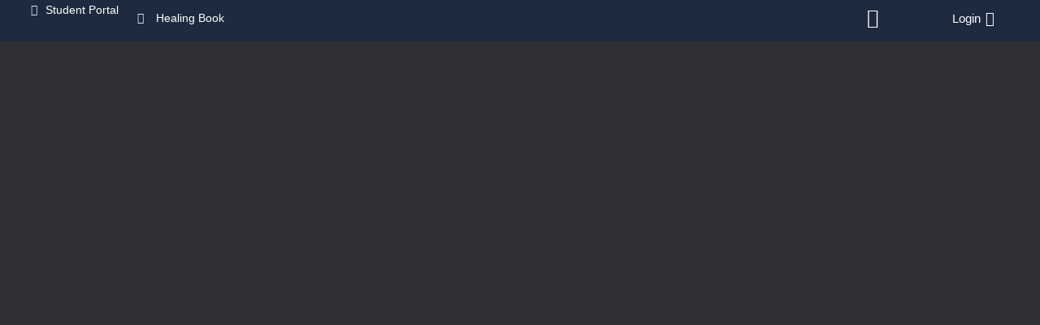

--- FILE ---
content_type: text/css
request_url: https://razure-energyhealing.com/wp-content/litespeed/css/773f0fdaaba97be3926600ac962fb2de.css?ver=fb2de
body_size: 4517
content:
.pt-container-layout{max-width:500px}@media(min-width:768px){.pt-container-layout{min-width:400px}}.pt-container-layout .pt-container-layout-item{cursor:pointer;height:50px}.pt-container-layout .pt-container-layout-item .ant-flex,.pt-container-layout .pt-container-layout-item .ant-skeleton.ant-skeleton-element,.pt-container-layout .pt-container-layout-item .ant-skeleton.ant-skeleton-element .ant-skeleton-avatar{height:100%;width:100%}.pt-container-layout .pt-container-layout-item:hover .ant-skeleton-avatar{background-color:#d2e4ff}.pt-empty-container-block{border:1px dashed #ccc;padding:10px;width:100%}.pt-container-inner button.block-editor-button-block-appender{box-shadow:none}.rc-virtual-list-holder-inner{gap:4px}.rc-virtual-list-holder-inner .ant-select-item.ant-select-item-option:last-child{margin-bottom:22px}.components-popover.block-editor-block-popover{z-index:1031}.etn-template-tags-modal-content{margin-left:160px;margin-top:40px}@media screen and (max-width:960px){.etn-template-tags-modal-content{margin-left:40px}}.etn-event-selection-modal-container .etn-empty-event-content{align-items:center;display:flex;flex-direction:column;gap:10px;justify-content:center;padding:20px 0}.etn-event-selection-modal-container .etn-event-modal-text{font-family:Inter,sans-serif;font-size:14px;font-weight:400}.etn-event-selection-modal-container .etn-event-view-container{align-items:center;display:flex;gap:10px;padding:10px 0}@media(max-width:1024px){.hero-section-template-four .pt-container-inner{margin-left:0!important}}.eventin-block-container .etn-venue-info-wrapper{background:#fff;border:2px solid rgb(228 225 255 / .4);border-radius:20px;box-sizing:border-box;display:flex;gap:24px;width:100%}@media(max-width:767px){.eventin-block-container .etn-venue-info-wrapper{flex-direction:column!important;min-width:90%!important}}.eventin-block-container .etn-venue-info-content{display:flex;flex:1;flex-direction:column;gap:24px;padding:32px}.eventin-block-container .etn-venue-info-title{color:#1a1a1a;font-size:24px;font-weight:700;line-height:1.2;margin:0}.eventin-block-container .etn-venue-info-list{display:flex;flex:1;flex-direction:column;gap:20px}.eventin-block-container .etn-venue-info-item{align-items:center;display:flex;gap:12px}.eventin-block-container .etn-venue-info-icon{align-items:center;border:2px solid #e4e1ff;border-radius:50%;box-sizing:border-box;color:#4e7ffd;display:flex;flex-shrink:0;height:36px;justify-content:center;padding:0;width:36px}.eventin-block-container .etn-venue-info-icon svg{flex-shrink:0;height:20px;width:20px}.eventin-block-container .etn-venue-info-text{color:#333;flex:1;font-size:16px;font-weight:500;line-height:1.5}.eventin-block-container .etn-venue-get-direction{align-items:center;background:#fff;border:2px solid rgb(93 93 255 / .502);border-radius:8px;color:#5d5dff;cursor:pointer;display:inline-flex;font-size:16px;font-weight:600;gap:8px;padding:12px 40px;text-decoration:none;transition:all .3s ease;width:-moz-fit-content;width:fit-content}.eventin-block-container .etn-venue-get-direction:hover{background:#5d5dff;box-shadow:0 4px 12px rgb(232 213 255 / .4);color:#fff;transform:translateY(-2px)}.eventin-block-container .etn-venue-get-direction:hover svg path{stroke:#fff}.eventin-block-container .etn-venue-get-direction svg{height:16px;width:16px}.eventin-block-container .etn-venue-map-container{background:#f5f5f5;flex:1;min-height:400px;padding:20px;position:relative}.eventin-block-container .etn-venue-map{border:none;height:100%;min-height:400px;width:100%}@media(max-width:768px){.eventin-block-container .etn-venue-info-wrapper{flex-direction:row;gap:0;max-width:88%;min-width:auto}.eventin-block-container .etn-venue-info-content{padding:24px}.eventin-block-container .etn-venue-map,.eventin-block-container .etn-venue-map-container{min-height:300px}}.eventin-block-container .etn-venue-info-wrapper.style-3{flex-direction:column}@media(max-width:768px){.eventin-block-container .etn-venue-info-wrapper.style-3{gap:30px;max-width:100%}}.eventin-block-container .etn-venue-info-wrapper.style-3 .etn-venue-map-container{background-color:#fff}.eventin-block-container .etn-venue-info-wrapper.style-3 .etn-venue-info-content{align-items:center;flex-direction:row;gap:24px;justify-content:space-between;padding:32px 20px 0}@media(max-width:768px){.eventin-block-container .etn-venue-info-wrapper.style-3 .etn-venue-info-content{flex-direction:row;gap:20px}}@media(max-width:767px){.eventin-block-container .etn-venue-info-wrapper.style-3 .etn-venue-info-content{flex-direction:column}.eventin-block-container .etn-venue-info-wrapper.style-3 .etn-venue-map-container{padding:10px}}.eventin-block-container .etn-venue-info-wrapper.style-3 .etn-venue-map{border-radius:12px}.eventin-block-container .etn-venue-info-wrapper.style-3 .etn-venue-info-title{margin-bottom:40px}.etn-event-attendees .eventin-block-container{background:#fff;border:2px solid rgb(228 225 255 / .4);border-radius:12px;padding:40px 20px}.etn-event-attendees .eventin-block-container .etn-title{color:#1a1a1a;font-size:24px;font-weight:700;margin:0 0 34px;text-align:center}.etn-event-attendees .eventin-block-container .etn-attendee-wrap{display:flex;flex-wrap:wrap;gap:20px;padding:0}@media(max-width:768px){.etn-event-attendees .eventin-block-container .etn-attendee-wrap{gap:15px}}@media(max-width:480px){.etn-event-attendees .eventin-block-container .etn-attendee-wrap{gap:15px}}.etn-event-attendees .eventin-block-container .etn-attendee-item{background:#fff;border:2px solid rgb(228 225 255 / .4);border-radius:6px;display:flex;padding:20px 30px 20px 15px;text-align:center;transition:all .3s ease}@media(max-width:767px){.etn-event-attendees .eventin-block-container .etn-attendee-item{width:100%}}.etn-event-attendees .eventin-block-container .etn-attendee-item:hover{border-color:#fff0;box-shadow:-11px 10px 60px 0 rgb(0 0 0 / .04);transform:translateY(-2px)}.etn-event-attendees .eventin-block-container .etn-attendee-item .etn-attendee-avatar{flex-shrink:0;height:54px;width:54px}.etn-event-attendees .eventin-block-container .etn-attendee-item .etn-attendee-avatar img{border-radius:50%;height:100%;-o-object-fit:cover;object-fit:cover;width:100%}.etn-event-attendees .eventin-block-container .etn-attendee-item .etn-attendee-content{padding:0 0 0 16px;text-align:left}.etn-event-attendees .eventin-block-container .etn-attendee-item .etn-attendee-content .etn-attendee-name{color:#010b14;font-size:16px;font-weight:700;line-height:1.5;margin:0 0 8px}.etn-event-attendees .eventin-block-container .etn-attendee-item .etn-attendee-content .etn-attendee-title{color:#6d7d8c;font-size:14px;font-weight:400;line-height:1.2;margin:0}.etn-event-attendees .eventin-block-container .etn-attendee-more{margin-top:50px;text-align:center}.etn-event-attendees .eventin-block-container .etn-attendee-more .etn-attendee-more-link{align-items:center;border:2px solid hsl(216 3% 66% / .41);border-radius:6px;color:#5d5dff;display:inline-flex;font-size:16px;font-weight:700;padding:12px 32px;text-decoration:none;transition:all .3s ease}.etn-event-attendees .eventin-block-container .etn-attendee-more .etn-attendee-more-link svg{margin-left:10px;margin-top:2px}.etn-event-attendees .eventin-block-container .etn-attendee-more .etn-attendee-more-link:hover{background:#5d5dff;border-color:#fff0;color:#fff}.etn-event-attendees .eventin-block-container .etn-attendee-more .etn-attendee-more-link:hover svg path{stroke:#fff}.schedule-style-1 .eventin-block-container{box-shadow:none}.schedule-style-1 .etn-tags-title{font-size:28px;font-weight:700}.schedule-style-1 .eventin-block-container .schedule-block-wrapper{display:flex;flex-wrap:nowrap;gap:40px}@media(max-width:767px){.schedule-style-1 .eventin-block-container .schedule-block-wrapper{flex-wrap:wrap}}.schedule-style-1 .eventin-block-container .etn-nav{display:flex;flex-direction:column;gap:20px;list-style:none;margin:0;padding:0}@media(max-width:767px){.schedule-style-1 .eventin-block-container .etn-nav{flex-direction:row;flex-wrap:wrap;width:100%}}.schedule-style-1 .eventin-block-container .etn-nav li{margin:0;padding:0}.schedule-style-1 .eventin-block-container .etn-nav li .etn-tab-a{align-items:center;background:#fff;border:2px solid rgb(228 225 255 / .4);border-radius:8px;cursor:pointer;display:flex;flex-direction:column;justify-content:center;min-width:100px;padding:20px 16px;position:relative;text-decoration:none;transition:all .3s ease}@media(max-width:768px){.schedule-style-1 .eventin-block-container .etn-nav li .etn-tab-a{min-width:100px;padding:16px 12px}}.schedule-style-1 .eventin-block-container .etn-nav li .etn-tab-a .etn-day-label{color:#6d7d8c;font-size:12px;font-weight:600;margin-bottom:4px;text-transform:uppercase}.schedule-style-1 .eventin-block-container .etn-nav li .etn-tab-a .etn-date{color:#1a1a1a;font-size:18px;font-weight:700}.schedule-style-1 .eventin-block-container .etn-nav li .etn-tab-a:hover{border-color:#4e7ffd;box-shadow:0 4px 12px rgb(78 127 253 / .15);transform:translateY(-2px)}.schedule-style-1 .eventin-block-container .etn-nav li .etn-tab-a.etn-active{background:#4e7ffd;border-color:#4e7ffd;color:#fff}.schedule-style-1 .eventin-block-container .etn-nav li .etn-tab-a.etn-active:after{bottom:0;left:unset;opacity:1;right:-15px;top:0;transform:rotate(-90deg)}@media(max-width:767px){.schedule-style-1 .eventin-block-container .etn-nav li .etn-tab-a.etn-active:after{bottom:-10px;right:unset;top:unset;transform:rotate(0deg)}}.schedule-style-1 .eventin-block-container .etn-nav li .etn-tab-a.etn-active .etn-date,.schedule-style-1 .eventin-block-container .etn-nav li .etn-tab-a.etn-active .etn-day{color:#fff}.schedule-style-1 .eventin-block-container .etn-tab-content{flex:1}.schedule-style-1 .eventin-block-container .etn-tab-content .etn-tab{display:none}.schedule-style-1 .eventin-block-container .etn-tab-content .etn-tab.tab-active{display:block}.schedule-style-1 .eventin-block-container .etn-tab-content .etn-single-schedule-item{background:#fff;border:2px solid rgb(228 225 255 / .4);border-radius:8px;margin-bottom:16px;padding:20px 5px;text-align:left;transition:all .3s ease}.schedule-style-1 .eventin-block-container .etn-tab-content .etn-single-schedule-item:hover{border-color:#fff0;box-shadow:0 10px 60px 0 rgb(0 0 0 / .03)}.schedule-style-1 .eventin-block-container .etn-tab-content .etn-single-schedule-item .etn-schedule-content .etn-schedule-item-header{align-items:center;display:flex;gap:15px;justify-content:space-between}.schedule-style-1 .eventin-block-container .etn-tab-content .etn-single-schedule-item .etn-schedule-content .etn-title{color:#0b243f;font-size:18px;font-weight:700;line-height:24px;margin:0 0 16px}.schedule-style-1 .eventin-block-container .etn-tab-content .etn-single-schedule-item .etn-schedule-content p{color:#6d7d8c;font-size:14px;font-weight:400;line-height:22px;margin:0}.schedule-style-1 .eventin-block-container .etn-tab-content .etn-single-schedule-item .etn-schedule-content .etn-schedule-speaker{display:flex;gap:20px}.schedule-style-1 .eventin-block-container .etn-tab-content .etn-single-schedule-item .etn-schedule-content .etn-schedule-speaker .etn-schedule-single-speaker{align-items:center;display:flex;gap:12px;position:relative;text-align:center}.schedule-style-1 .eventin-block-container .etn-tab-content .etn-single-schedule-item .etn-schedule-content .etn-schedule-speaker .etn-schedule-single-speaker .schedule-speaker-info{text-align:left}.schedule-style-1 .eventin-block-container .etn-tab-content .etn-single-schedule-item .etn-schedule-content .etn-schedule-speaker .etn-schedule-single-speaker .schedule-speaker-info .schedule-speaker-title{color:#283746;font-size:14px;font-weight:700;line-height:18px;margin:0}.schedule-style-1 .eventin-block-container .etn-tab-content .etn-single-schedule-item .etn-schedule-content .etn-schedule-speaker .etn-schedule-single-speaker .schedule-speaker-info .schedule-speaker-designation{color:#6d7d8c;font-size:13px;font-weight:400;line-height:16px;margin:0}.schedule-style-1 .eventin-block-container .etn-tab-content .etn-single-schedule-item .etn-schedule-content .etn-schedule-speaker .etn-schedule-single-speaker a img{border-radius:50%;height:54px;-o-object-fit:cover;object-fit:cover;width:54px}.schedule-style-1 .eventin-block-container .etn-tab-content .etn-single-schedule-item .etn-schedule-time{border-radius:0;border-right:2px solid hsl(0 0% 85% / .38);color:#6d7d8c;font-size:14px;font-weight:600;padding:10px 0}@media(max-width:767px){.schedule-style-1 .eventin-block-container .etn-tab-content .etn-single-schedule-item .etn-schedule-time{border-right:none}}.schedule-style-1 .eventin-block-container .etn-tab-content .etn-single-schedule-item .etn-schedule-title{color:#1a1a1a;flex:1;font-size:16px;font-weight:600;margin:0}.schedule-style-1 .eventin-block-container .etn-tab-content .etn-single-schedule-item .etn-schedule-toggle{align-items:center;background:none;border:1px solid #4e7ffd;border-radius:50%;color:#4e7ffd;cursor:pointer;display:flex;justify-content:center;padding:4px;transition:transform .3s ease}.schedule-style-1 .eventin-block-container .etn-tab-content .etn-single-schedule-item .etn-schedule-toggle svg{transition:transform .3s ease}.schedule-style-1 .eventin-block-container .etn-tab-content .etn-single-schedule-item .etn-schedule-toggle[aria-expanded=true] svg{transform:rotate(180deg)}.schedule-style-1 .eventin-block-container .etn-tab-content .etn-single-schedule-item .etn-schedule-toggle:hover{opacity:.8}.schedule-style-1 .eventin-block-container .etn-tab-content .etn-single-schedule-item .etn-schedule-item-content{height:0;opacity:0;overflow:hidden;padding-top:0;transition:height .4s ease-in-out,opacity .3s ease-in-out,padding-top .3s ease-in-out}.schedule-style-1 .eventin-block-container .etn-tab-content .etn-single-schedule-item .etn-schedule-item-content .etn-schedule-description{color:#6d7d8c;font-size:14px;line-height:1.6;margin:0 0 16px}.schedule-style-1 .eventin-block-container .etn-tab-content .etn-single-schedule-item .etn-schedule-item-content .etn-schedule-speaker{align-items:center;display:flex;flex-wrap:wrap;gap:20px}.schedule-style-1 .eventin-block-container .etn-tab-content .etn-single-schedule-item .etn-schedule-item-content .etn-schedule-speaker .etn-schedule-single-speaker{align-items:center;display:flex;gap:12px;position:relative;text-align:center}.schedule-style-1 .eventin-block-container .etn-tab-content .etn-single-schedule-item .etn-schedule-item-content .etn-schedule-speaker .etn-schedule-single-speaker a{border-radius:50%!important;display:inline-block}.schedule-style-1 .eventin-block-container .etn-tab-content .etn-single-schedule-item .etn-schedule-item-content .etn-schedule-speaker .etn-schedule-single-speaker .etn-speaker-info{display:flex;flex-direction:column;gap:2px}.schedule-style-1 .eventin-block-container .etn-tab-content .etn-single-schedule-item .etn-schedule-item-content .etn-schedule-speaker .etn-schedule-single-speaker .etn-speaker-info .etn-speaker-name{color:#1a1a1a;font-size:14px;font-weight:600}.schedule-style-1 .eventin-block-container .etn-tab-content .etn-single-schedule-item .etn-schedule-item-content .etn-schedule-speaker .etn-schedule-single-speaker .etn-speaker-info .etn-speaker-designation{color:#6d7d8c;font-size:12px}.schedule-style-two .etn-tags-title{text-align:center}.schedule-style-two .schedule-block-wrapper{align-items:center;flex-direction:column}.schedule-style-two .schedule-block-wrapper .etn-nav{flex-direction:row;flex-wrap:wrap;gap:20px;margin-bottom:10px!important}.schedule-style-two .schedule-block-wrapper .etn-nav li .etn-tab-a.etn-active:after{bottom:0;left:0;right:0;top:107%;transform:rotate(0deg)}.schedule-style-two .schedule-block-wrapper .etn-tab-content .etn-single-schedule-item .etn-schedule-info{flex:0 0 20%;max-width:20%}.schedule-style-two .schedule-block-wrapper .etn-tab-content .etn-single-schedule-item .etn-schedule-info .etn-schedule-time{padding:10px 20px 0 0}.schedule-style-two .schedule-block-wrapper .etn-single-schedule-item .etn-schedule-time{padding:10px 60px 0 0}.schedule-style-three .eventin-block-container{box-shadow:none!important}.schedule-style-three .eventin-block-container .schedule-block-wrapper{align-items:flex-start}.schedule-style-three .eventin-block-container .schedule-block-wrapper .etn-nav{border:1px solid #eff1fd;border-radius:16px;margin-bottom:0!important;padding:12px!important}.schedule-style-three .eventin-block-container .schedule-block-wrapper .etn-nav li .etn-tab-a.etn-active:after{display:none}.schedule-style-three .eventin-block-container .etn-tab-content .etn-tab{background:#fafafa;border-radius:6px;padding:30px 30px 20px}@media(max-width:1024px){.speaker-section-template-one .pt-container-inner{width:100%!important}}.etn-speaker-style-1 .etn-single-event-speaker-grid-wrapper{display:flex;flex-wrap:wrap;gap:20px}@media(max-width:1024px){.etn-speaker-style-1 .etn-single-event-speaker-grid-wrapper{gap:10px}}.etn-speaker-style-1 .etn-single-event-speaker-grid-wrapper .etn-se-speaker-item{border:1px solid rgb(228 225 255 / .4);border-radius:12px;padding:30px 10px;transition:all .3s ease;width:150px}@media(max-width:767px){.etn-speaker-style-1 .etn-single-event-speaker-grid-wrapper .etn-se-speaker-item{width:100%}}.etn-speaker-style-1 .etn-single-event-speaker-grid-wrapper .etn-se-speaker-item:hover{border-color:#fff0;box-shadow:0 10px 60px 0 rgb(0 0 0 / .06);transition:all .3s ease}.etn-speaker-style-1 .etn-single-event-speaker-grid-wrapper .etn-speaker-name a{color:#010b14;text-decoration:none}.etn-speaker-style-1 .etn-single-event-speaker-grid-wrapper .etn-speaker-image{height:80px;margin:0 auto;width:80px}.etn-speaker-style-1 .etn-single-event-speaker-grid-wrapper .etn-speaker-image img{height:100%;width:100%}.etn-speaker-style-1 .etn-single-event-speaker-grid-wrapper .etn-social a{border:1px solid #e4e1ff;border-radius:50%;color:#5d5dff;font-size:12px;height:24px;transition:all .3s ease;width:24px}.etn-speaker-style-1 .etn-single-event-speaker-grid-wrapper .etn-social a:hover{background-color:#5d5dff;border-color:#5d5dff;color:#fff}.etn-speaker-style-2 .etn-single-event-speaker-grid-wrapper{display:flex;flex-wrap:wrap;gap:20px}@media(max-width:1024px){.etn-speaker-style-2 .etn-single-event-speaker-grid-wrapper{gap:10px}}@media(max-width:767px){.etn-speaker-style-2 .etn-single-event-speaker-grid-wrapper{gap:20px}}.etn-speaker-style-2 .etn-single-event-speaker-grid-wrapper .etn-se-speaker-item{border:none;border-radius:12px;height:240px;overflow:hidden;padding:0;position:relative;transition:all .3s ease;width:224px}@media(max-width:767px){.etn-speaker-style-2 .etn-single-event-speaker-grid-wrapper .etn-se-speaker-item{width:100%}}.etn-speaker-style-2 .etn-single-event-speaker-grid-wrapper .etn-se-speaker-item:hover{box-shadow:0 10px 60px 0 rgb(0 0 0 / .06);transition:all .3s ease}.etn-speaker-style-2 .etn-single-event-speaker-grid-wrapper .etn-se-speaker-item .etn-speaker-image{background:#e4e1ff;height:240px;overflow:hidden;position:relative;width:100%}.etn-speaker-style-2 .etn-single-event-speaker-grid-wrapper .etn-se-speaker-item .etn-speaker-image a{display:block;height:100%;width:100%}.etn-speaker-style-2 .etn-single-event-speaker-grid-wrapper .etn-se-speaker-item .etn-speaker-image img{border-radius:10px;display:block;height:100%;-o-object-fit:cover;object-fit:cover;width:100%}.etn-speaker-style-2 .etn-single-event-speaker-grid-wrapper .etn-se-speaker-item .etn-speaker-info-overlay{background:#fff;border-radius:12px;bottom:12px;left:0;margin:0 auto;padding:16px;position:absolute;right:0;text-align:left;width:76%}.etn-speaker-style-2 .etn-single-event-speaker-grid-wrapper .etn-se-speaker-item .etn-speaker-info-overlay .etn-speaker-info-header{margin-bottom:8px}.etn-speaker-style-2 .etn-single-event-speaker-grid-wrapper .etn-se-speaker-item .etn-speaker-info-overlay .etn-speaker-info-header .etn-speaker-name{flex:1;line-height:1.2;margin:0}.etn-speaker-style-2 .etn-single-event-speaker-grid-wrapper .etn-se-speaker-item .etn-speaker-info-overlay .etn-speaker-info-header .etn-speaker-name a{text-decoration:none}.etn-speaker-style-2 .etn-single-event-speaker-grid-wrapper .etn-se-speaker-item .etn-speaker-info-overlay .etn-speaker-social-wrapper{position:absolute;right:8px;top:0}.etn-speaker-style-2 .etn-single-event-speaker-grid-wrapper .etn-se-speaker-item .etn-speaker-info-overlay .etn-speaker-social-wrapper .etn-social{margin-top:12px}.etn-speaker-style-2 .etn-single-event-speaker-grid-wrapper .etn-se-speaker-item .etn-speaker-info-overlay .etn-speaker-social-wrapper .etn-social a{background-color:#fff;border:1px solid #f2f6ff;color:#5d5dff}.etn-speaker-style-2 .etn-single-event-speaker-grid-wrapper .etn-se-speaker-item .etn-speaker-info-overlay .etn-speaker-social-wrapper .etn-social a:hover{background:#5d5dff;border-color:#5d5dff;color:#fff}@media(max-width:1024px){.speaker-section-template-six{margin-top:60px!important}.organizer-section-template-one .pt-container-inner,.speaker-section-template-six .pt-container-inner{width:100%!important}}.etn-organizer-style-1{box-shadow:none;margin:0;padding:0}.etn-organizer-style-1 .etn-organizer-wrap.etn-organizer-grid{gap:20px;padding:0}@media(max-width:1024px){.etn-organizer-style-1 .etn-organizer-wrap.etn-organizer-grid{gap:15px 5px}}.etn-organizer-style-1 .etn-organizer-wrap.etn-organizer-grid .etn-organaizer-item{align-items:flex-start;background:#fff;border:2px solid rgb(228 225 255 / .302);border-radius:12px;display:flex;gap:15px;margin:0;min-width:200px;padding:15px;transition:all .3s ease;width:auto}.etn-organizer-style-1 .etn-organizer-wrap.etn-organizer-grid .etn-organaizer-item:hover{border-color:#fff0;box-shadow:0 20px 50px 0 rgb(0 0 0 / .04);transform:translateY(-2px);transition:all .3s ease}.etn-organizer-style-1 .etn-organizer-wrap.etn-organizer-grid .etn-organaizer-item .etn-organizer-header{align-items:center;display:flex;gap:16px}.etn-organizer-style-1 .etn-organizer-wrap.etn-organizer-grid .etn-organaizer-item .etn-organizer-logo{align-items:center;border-radius:6px;box-sizing:border-box;display:flex;height:50px;justify-content:center;margin-bottom:0;width:50px}.etn-organizer-style-1 .etn-organizer-wrap.etn-organizer-grid .etn-organaizer-item .etn-organizer-logo img{border-radius:4px;height:100%;-o-object-fit:contain;object-fit:contain;width:100%}.etn-organizer-style-1 .etn-organizer-wrap.etn-organizer-grid .etn-organaizer-item .etn-organizer-content{padding:7px 0 0}.etn-organizer-style-1 .etn-organizer-wrap.etn-organizer-grid .etn-organaizer-item .etn-organizer-name{color:#0b243f;font-size:16px;font-weight:700;line-height:1.2;margin:0 0 5px}.etn-organizer-style-1 .etn-organizer-wrap.etn-organizer-grid .etn-organaizer-item .etn-organizer-email{color:#6d7d8c;font-size:14px;line-height:1.2;margin:0}.etn-organizer-style-1 .etn-organizer-wrap.etn-organizer-grid .etn-organaizer-item .etn-social.etn-social-style-1{display:flex;flex-wrap:wrap;gap:8px;margin-top:4px}.etn-organizer-style-1 .etn-organizer-wrap.etn-organizer-grid .etn-organaizer-item .etn-social.etn-social-style-1 a{align-items:center;border:1px solid #e4e1ff;border-radius:50%;color:#5d5dff;display:flex;height:24px;justify-content:center;text-decoration:none;transition:all .3s ease;width:24px}.etn-organizer-style-1 .etn-organizer-wrap.etn-organizer-grid .etn-organaizer-item .etn-social.etn-social-style-1 a .etn-icon{font-size:12px}.etn-organizer-style-1 .etn-organizer-wrap.etn-organizer-grid .etn-organaizer-item .etn-social.etn-social-style-1 a:hover{background:#5d5dff;border-color:#5d5dff;color:#fff}.etn-organizer-style-2 .etn-organizer-wrap.etn-organizer-grid .etn-organaizer-item{margin-left:30px}.etn-organizer-style-2 .etn-organizer-wrap.etn-organizer-grid .etn-organaizer-item .etn-organizer-logo{margin-left:-45px;margin-top:5px}.etn-organizer-style-2 .etn-organizer-wrap.etn-organizer-grid .etn-organaizer-item .etn-organizer-logo img{border-radius:100%}@media(max-width:1024px){.faq-section-template-one .pt-container-inner{max-width:100%!important;width:100%!important}}.etn-faq-style-1{background:#fff;border:2px solid rgb(228 225 255 / .49);border-radius:12px;padding:40px}.etn-faq-style-1 .faq-title{color:#0b243f;font-size:28px;font-weight:700;margin:0 0 30px}.etn-faq-style-1 .etn-faq-section-title{color:#0b243f;font-size:20px;font-weight:600;margin:0 0 30px;text-align:center}.etn-faq-style-1 .etn-faq-item{border-bottom:1px solid #ebeaea;padding:20px 0}.etn-faq-style-1 .etn-faq-item:last-child{border-bottom:none}.etn-faq-style-1 .etn-faq-header{align-items:center;cursor:pointer;display:flex;justify-content:space-between;padding-right:50px;position:relative}.etn-faq-style-1 .etn-faq-title{color:#111;flex:1;font-size:18px;font-weight:600;line-height:1.5;margin:0}.etn-faq-style-1 .etn-faq-icon{align-items:center;background:#1890ff;border-radius:50%;display:flex;flex-shrink:0;height:32px;justify-content:center;position:absolute;right:0;transition:transform .3s cubic-bezier(.4,0,.2,1),background-color .2s ease;width:32px}.etn-faq-style-1 .etn-faq-icon:hover{background-color:#0d7ae6}.etn-faq-style-1 .etn-faq-icon i{color:#fff;display:block;font-size:12px;transition:transform .3s cubic-bezier(.4,0,.2,1)}.etn-faq-style-1 .etn-faq-item.active .etn-faq-icon i,.etn-faq-style-1 .etn-faq-item:not(.active) .etn-faq-icon i{transform:rotate(0deg)}.etn-faq-style-1 .etn-faq-content{margin-top:0;max-height:0;opacity:0;overflow:hidden;padding:0;transition:max-height .4s cubic-bezier(.4,0,.2,1),padding .4s cubic-bezier(.4,0,.2,1),opacity .3s ease}.etn-faq-style-1 .etn-faq-item.active .etn-faq-content{display:block;margin-top:0;max-height:1000px!important;opacity:1!important;padding-top:15px!important}.etn-faq-style-1 .etn-faq-content-text{color:#8c8c8c;font-size:16px;line-height:1.6;margin:0}.etn-related-events-style-1 .etn-related-events-grid{display:flex;flex-wrap:wrap;gap:30px;margin:0 -12px}.etn-related-events-style-1 .etn-related-event-card{flex:0 0 calc(33.333% - 24px);max-width:calc(33.333% - 24px);padding:0}@media(max-width:992px){.etn-related-events-style-1 .etn-related-event-card{flex:0 0 calc(50% - 24px);max-width:calc(50% - 24px)}}@media(max-width:767px){.etn-related-events-style-1 .etn-related-event-card{flex:0 0 100%;max-width:100%}}.etn-related-events-style-1 .etn-event-item{background:#fff;display:flex;flex-direction:column;margin:0;padding:0}.etn-related-events-style-1 .etn-event-item:hover{box-shadow:0 4px 16px rgb(0 0 0 / .05);transform:translateY(-2px)}.etn-related-events-style-1 .etn-event-item:hover .etn-event-thumb img{transform:scale(1.05)}.etn-related-events-style-1 .etn-event-thumb{aspect-ratio:16/9;border-radius:12px 12px 0 0;margin-bottom:0;overflow:hidden;position:relative;width:100%}.etn-related-events-style-1 .etn-event-thumb img{border-radius:12px 12px 0 0;display:block;height:100%;-o-object-fit:cover;object-fit:cover;transition:transform .3s ease;width:100%}.etn-related-events-style-1 .etn-event-content{border:2px solid rgb(228 225 255 / .4);border-radius:0 0 12px 12px;border-top:none;display:flex;flex-direction:column;padding:20px}.etn-related-events-style-1 .etn-event-date{align-items:center;color:#6d7d8c;display:flex;font-size:14px;font-weight:500;gap:6px;margin-bottom:12px}.etn-related-events-style-1 .etn-event-date .etn-icon{color:#6d7d8c;font-size:16px}.etn-related-events-style-1 .etn-event-title{color:#010b14;font-size:20px;font-weight:700;line-height:1.4;margin:0 0 12px}.etn-related-events-style-1 .etn-event-title a{color:#010b14;text-decoration:none;transition:color .3s ease}.etn-related-events-style-1 .etn-event-title a:hover{color:#4e7ffd}.etn-related-events-style-1 .etn-event-footer{align-items:center;display:flex;justify-content:space-between}.etn-related-events-style-1 .etn-event-footer .etn-event-location{color:#6d7d8c;font-size:14px;font-weight:500}.etn-related-events-style-1 .etn-event-footer .etn-event-location svg{color:#6d7d8c;height:16px;margin-right:5px;margin-top:2px;position:relative;top:3px;width:16px}.etn-related-events-style-1 .etn-event-footer .etn-atend-btn{margin-top:auto}.etn-related-events-style-1 .etn-event-footer .etn-btn-primary{background-color:#fff0;border:2px solid #4e7ffd;border-radius:6px;color:#4e7ffd;cursor:pointer;display:inline-block;font-size:14px;font-weight:700;line-height:1.2;padding:7px 28px;text-decoration:none;transition:background-color .3s ease,color .3s ease,transform .2s ease}.etn-related-events-style-1 .etn-event-footer .etn-btn-primary:hover{background-color:#4e7ffd;color:#fff}.etn-related-events-style-1 .related-post-title{color:#111;font-size:24px;font-weight:600;margin-bottom:30px}@media(max-width:768px){.etn-related-events-style-1 .etn-related-events-grid{gap:16px;margin:0 -8px}.etn-related-events-style-1 .etn-related-event-card{padding:0 8px}.etn-related-events-style-1 .etn-event-content{padding:16px}.etn-related-events-style-1 .etn-event-title{font-size:16px}.etn-related-events-style-1 .related-post-title{font-size:20px;margin-bottom:20px}}.etn-related-events-style-1 .etn-related-events-grid .etn-related-event-card-style-2{margin-bottom:20px;width:100%}.etn-related-events-style-1 .etn-related-events-grid .etn-related-event-card-style-2 .etn-event-item{align-items:center;background:#fff;border:1px solid #f2f6ff;border-radius:12px;box-shadow:none!important;display:flex;flex-direction:row;gap:16px;padding:16px;transition:all .3s ease}@media(max-width:767px){.etn-related-events-style-1 .etn-related-events-grid .etn-related-event-card-style-2 .etn-event-item{align-items:flex-start;flex-direction:column}}.etn-related-events-style-1 .etn-related-events-grid .etn-related-event-card-style-2 .etn-event-item .etn-event-thumb{background:#f5f5f5;border-radius:8px;flex-shrink:0;height:120px;overflow:hidden;width:120px}@media(max-width:767px){.etn-related-events-style-1 .etn-related-events-grid .etn-related-event-card-style-2 .etn-event-item .etn-event-thumb{height:200px;width:100%}}.etn-related-events-style-1 .etn-related-events-grid .etn-related-event-card-style-2 .etn-event-item .etn-event-thumb a{display:block;height:100%;width:100%}.etn-related-events-style-1 .etn-related-events-grid .etn-related-event-card-style-2 .etn-event-item .etn-event-thumb img{border-radius:8px;display:block;height:100%;-o-object-fit:cover;object-fit:cover;width:100%}.etn-related-events-style-1 .etn-related-events-grid .etn-related-event-card-style-2 .etn-event-item .etn-event-content{border:none;display:flex;flex:1;flex-direction:column;gap:12px;padding:0}.etn-related-events-style-1 .etn-related-events-grid .etn-related-event-card-style-2 .etn-event-item .etn-event-content .etn-event-date{align-items:center;display:flex;font-weight:500;gap:6px;margin:0}.etn-related-events-style-1 .etn-related-events-grid .etn-related-event-card-style-2 .etn-event-item .etn-event-content .etn-event-date svg{flex-shrink:0}.etn-related-events-style-1 .etn-related-events-grid .etn-related-event-card-style-2 .etn-event-item .etn-event-content .etn-title.etn-event-title{margin:0}.etn-related-events-style-1 .etn-related-events-grid .etn-related-event-card-style-2 .etn-event-item .etn-event-content .etn-title.etn-event-title a{color:#010b14;text-decoration:none;transition:color .3s ease}.etn-related-events-style-1 .etn-related-events-grid .etn-related-event-card-style-2 .etn-event-item .etn-event-content .etn-title.etn-event-title a:hover{text-decoration:underline}.etn-related-events-style-1 .etn-related-events-grid .etn-related-event-card-style-2 .etn-event-item .etn-event-content .etn-event-footer{align-items:center;display:flex;gap:16px;justify-content:space-between;margin-top:auto}@media(max-width:767px){.etn-related-events-style-1 .etn-related-events-grid .etn-related-event-card-style-2 .etn-event-item .etn-event-content .etn-event-footer{align-items:flex-start;flex-direction:column;gap:12px}}.etn-related-events-style-1 .etn-related-events-grid .etn-related-event-card-style-2 .etn-event-item .etn-event-content .etn-event-footer .etn-event-location{align-items:center;display:flex;flex:1;font-weight:500;gap:6px}.etn-related-events-style-1 .etn-related-events-grid .etn-related-event-card-style-2 .etn-event-item .etn-event-content .etn-event-footer .etn-event-location svg{flex-shrink:0;margin-top:-5px}.etn-related-events-style-1 .etn-related-events-grid .etn-related-event-card-style-2 .etn-event-item .etn-event-content .etn-event-footer .etn-atend-btn{flex-shrink:0}.etn-related-events-style-1 .etn-related-events-grid .etn-related-event-card-style-2 .etn-event-item .etn-event-content .etn-event-footer .etn-atend-btn .etn-btn.etn-btn-primary{background-color:#fff;border:2px solid #4e7ffd;border-radius:6px;color:#4e7ffd;cursor:pointer;display:inline-block;line-height:1.2;padding:8px 24px;text-decoration:none;transition:all .3s ease;white-space:nowrap}.etn-related-events-style-1 .etn-related-events-grid .etn-related-event-card-style-2 .etn-event-item .etn-event-content .etn-event-footer .etn-atend-btn .etn-btn.etn-btn-primary:hover{background-color:#4e7ffd;color:#fff}@media(max-width:1024px){.recurring-section-template-one .pt-container-inner{width:100%!important}}.recurring-content .etn-recurring-header{gap:15px;justify-content:flex-start;padding:0 0 30px}.recurring-content .etn-time-meta{color:#6d7d8c;font-size:16px;font-weight:500;list-style:none;margin:0;padding:0}.recurring-content .etn-thumb-wrap{flex:0 0 25%;max-width:25%}.recurring-content .etn-icon.etn-angle-down{background:#4e7ffd;border-radius:30px;color:#fff;font-size:16px;padding:5px 6px;position:absolute;right:-10px;top:-8px}.recurring-content .etn-title{font-size:20px;line-height:1.2}.recurring-content .etn-left-datemeta{max-width:100px}.recurring-content .etn-left-datemeta .etn-date-meta{padding:10px}.etn-single-event-ticket-wrap .etn-btn-primary{background-color:#fff0;border:2px solid #4e7ffd;border-radius:6px;color:#4e7ffd;cursor:pointer;display:inline-block;font-size:14px;font-weight:700;margin-top:20px;padding:10px 20px;transition:all .3s ease}.event-banner .event-banner-image{-o-object-fit:cover;object-fit:cover}.etn-datetime-card{background:#fff0;box-shadow:none;margin-bottom:0;padding:0}.etn-datetime-card-wrapper{background:#fff;border:1px solid #fff;border-radius:12px;box-shadow:-24px 5px 60px 0 rgb(0 0 0 / .1);box-sizing:border-box;padding:6px;width:230px}.etn-datetime-card-content{background:#4e7ffd;border-radius:12px 12px 0 0;color:#fff;font-weight:700;padding:16px 20px;text-align:center}.etn-date-range{display:flex;flex-direction:column;font-size:16px;gap:4px;line-height:1.4}.etn-date-range span{display:block}.etn-time-info{align-items:center;border:1px solid #dedede;border-radius:0 0 12px 12px;border-top:none;color:#010b14;display:flex;font-size:16px;gap:8px;padding:30px 12px}.etn-clock-icon{fill:#4a90e2;flex-shrink:0;height:18px;width:18px}.etn-time-range{color:#010b14;font-weight:700}.datetime-title-wrapper .etn-datetime-card{box-shadow:none!important}@media(max-width:767px){.datetime-title-wrapper .etn-datetime-card{padding:35px 0}}.etn-datetime-style-2{background:#fff0;box-shadow:none!important;margin-bottom:0!important;padding:0!important}.etn-datetime-style-2-wrapper{display:flex;flex-wrap:nowrap;gap:20px}@media(max-width:767px){.etn-datetime-style-2-wrapper{flex-wrap:wrap}}.etn-datetime-style-2-wrapper .etn-datetime-card{align-items:center;background:#fff;border:2px solid rgb(228 225 255 / .302);border-radius:12px;display:flex;flex:1;gap:12px;min-width:350px;padding:16px 20px}.etn-datetime-style-2-wrapper .etn-datetime-icon-wrapper{align-items:center;background:#f3e8ff;border:2px solid rgb(228 225 255 / .4);border-radius:50%;display:flex;flex-shrink:0;height:40px;justify-content:center;width:40px}.etn-datetime-style-2-wrapper .etn-datetime-icon{color:#4a90e2;height:20px;width:20px}.etn-datetime-style-2-wrapper .etn-datetime-icon svg{height:100%;width:100%}.etn-datetime-style-2-wrapper .etn-datetime-content{color:#333;flex:1;font-size:16px;line-height:1.5}.etn-datetime-style-2-wrapper .etn-date-range,.etn-datetime-style-2-wrapper .etn-time-range{font-weight:400}@media(max-width:767px){.etn-datetime-style-2-wrapper{flex-direction:column;gap:16px}.etn-datetime-style-2-wrapper .etn-datetime-card{min-width:auto;width:100%}}.eventin-rsvp-form-container.css-19viif4{width:780px}@media(max-width:1024px){.eventin-rsvp-form-container.css-19viif4{max-width:100%;width:100%}}@media(max-width:767px){.eventin-rsvp-form-container.css-19viif4{width:90%}}@media(max-width:1024px){.template-six-sidebar{padding:0 15px;width:100%}}.template-six-sidebar .etn-datetime-style-2-wrapper{flex-direction:column}@media(max-width:1024px){.template-six-sidebar .etn-datetime-style-2-wrapper{flex-direction:row}.etn-venue-info-title{margin-bottom:20px!important}}.etn-venue-info-wrapper.style-4{border:none;flex-direction:column}@media(max-width:1024px){.etn-venue-info-wrapper.style-4{max-width:100%}}.etn-venue-info-wrapper.style-4 .etn-venue-map-container{border-radius:12px;min-height:290px;padding:0}.etn-venue-info-wrapper.style-4 .etn-venue-map-container .etn-venue-map{border-radius:12px;min-height:290px}@media(max-width:1024px){.etn-venue-info-wrapper.style-4 .etn-venue-info-list{flex-direction:row}}@media(max-width:767px){.etn-venue-info-wrapper.style-4 .etn-venue-info-list{flex-direction:column}}.etn-venue-info-wrapper.style-4 .etn-venue-info-content{padding:0}@media(max-width:1024px){.etn-venue-info-wrapper.style-4 .etn-venue-info-content{padding:20px 0}}.etn-venue-info-wrapper.style-4 .etn-venue-info-content .etn-venue-info-item{border:1px solid rgb(228 225 255 / .302);border-radius:6px;padding:10px}.etn-venue-info-wrapper.style-4 .etn-venue-info-content .etn-venue-get-direction{justify-content:center;position:relative;top:-10px;width:70%}.navigation-wrapper{list-style-type:none;padding:0}.navigation-wrapper li{display:inline-block}@media(max-width:767px){.navigation-wrapper li{padding-right:15px!important}}.navigation-wrapper li a{position:relative;text-decoration:none}.navigation-wrapper li a:after{background:#4e7ffd;bottom:-10px;content:"";display:block;height:2px;left:0;opacity:0;position:absolute;transition:width .3s ease;width:100%}.navigation-wrapper li a:hover{color:#4e7ffd}.navigation-wrapper li a:hover:after{opacity:1}@media(max-width:767px){.navigation-wrapper li a:hover:after{opacity:0}}.ticket-block-template-six .etn-purchase-ticket-title{display:none}.ticket-block-template-six .etn-single-event-ticket-wrap{width:730px}@media(max-width:767px){.ticket-block-template-six .etn-single-event-ticket-wrap{width:100%}}.attendee-block-template-six .etn-title{display:none}.attendee-block-template-six .etn-event-attendees .eventin-block-container{padding:0}.attendee-block-template-six .etn-event-attendees .eventin-block-container .etn-attendee-item{padding:12px 10px}@media(max-width:1024px){.organizer-block-template-six .pt-container-inner{width:100%!important}}.organizer-block-template-six .etn-organaizer-item{align-items:center!important;border-radius:100px!important}.organizer-block-template-six .etn-organaizer-item .etn-social{display:none!important}.organizer-block-template-six .etn-organaizer-item .etn-organizer-logo img{border-radius:100%!important}.faq-section-template-six .etn-faq-style-1{border:none!important;box-shadow:none!important;margin:0!important;padding:0!important}.faq-section-template-six .etn-faq-style-1 .faq-title{display:none!important}

--- FILE ---
content_type: text/css
request_url: https://razure-energyhealing.com/wp-content/litespeed/css/bbc12b747f0679262162d21558e64541.css?ver=64541
body_size: -104
content:
.pt_plus_breadcrumbs_bar .pt_plus_breadcrumbs_bar_inner.bred_style_1{display:flex}.pt_plus_breadcrumbs_bar_inner.bred_style_1{padding:.5rem 1rem;box-shadow:0 2px 2px 0 rgb(0 0 0 / .14),0 1px 5px 0 rgb(0 0 0 / .12),0 3px 1px -2px rgb(0 0 0 / .2);background-color:#8072fc;color:#fff;width:auto;height:auto;border-radius:2px;-webkit-transition:all .4s ease;-moz-transition:all .4s ease;-o-transition:all .4s ease;-ms-transition:all .4s ease;transition:all .4s ease;border-radius:50px}.pt_plus_breadcrumbs_bar_inner.bred_style_1 #breadcrumbs{--breadcrumbsTextColor:#D1C4E9;--breadcrumbsTextColorActive:#fff}.pt_plus_breadcrumbs_bar_inner.bred_style_1 a.home_bread_tab{display:inline-block;position:relative;-webkit-transition:all .4s ease;-moz-transition:all .4s ease;-o-transition:all .4s ease;-ms-transition:all .4s ease;transition:all .4s ease}.pt_plus_breadcrumbs_bar_inner.bred_style_1 a.parent_sub_bread_tab{display:inline-block;position:relative;-webkit-transition:all .4s ease;-moz-transition:all .4s ease;-o-transition:all .4s ease;-ms-transition:all .4s ease;transition:all .4s ease}.pt_plus_breadcrumbs_bar_inner.bred_style_1 i{font-size:16px;margin-right:5px}.pt_plus_breadcrumbs_bar .pt_plus_breadcrumbs_bar_inner .bred_style_1 span.current{position:relative;vertical-align:middle}

--- FILE ---
content_type: text/css
request_url: https://razure-energyhealing.com/wp-content/litespeed/css/4a349385a796757fcb7f809f0ad0a696.css?ver=0a696
body_size: 142
content:
.pt_plus_asb_wrapper.fancy-box .fancybox-image-background{overflow:hidden;position:relative;padding:50px 25px;width:100%;height:100%}.pt_plus_asb_wrapper.fancy-box .fancybox-image-background{background-repeat:no-repeat;background-size:cover;background-position:center center;width:100%;height:100%}.pt_plus_asb_wrapper.fancy-box .fancybox-inner-wrapper{position:relative;display:block;overflow:hidden;overflow:hidden;position:relative;width:100%;height:100%;border-radius:5px}.pt_plus_asb_wrapper.fancy-box .fancybox-image-background{-webkit-transform:scaleX(1) scaleY(1) translateZ(0);transform:scaleX(1) scaleY(1) translateZ(0);-webkit-transition:all 0.4s ease 0s;transition:all 0.4s ease 0s;box-shadow:rgb(0 0 0 / .25) 0 0 0 2000px inset;width:100%;height:100%;position:relative;display:block;padding:20px}.pt_plus_asb_wrapper.fancy-box .fancybox-inner-wrapper:hover .fancybox-image-background{transform:scale(1.13);-webkit-transform:scale(1.13);box-shadow:#fff0 0 0 0 2000px inset}.pt_plus_asb_wrapper.fancy-box .pt_plus_button .button-link-wrap{padding:0;padding-right:36px}.pt_plus_asb_wrapper.fancy-box .asb-title,.pt_plus_asb_wrapper.fancy-box .asb-desc,.pt_plus_asb_wrapper.fancy-box .pt_plus_button .button-link-wrap{color:#fff}.pt_plus_asb_wrapper.fancy-box .pt_plus_button .button-link-wrap:after{border:1px solid rgb(255 255 255 / .3)}.pt_plus_asb_wrapper.fancy-box .fancybox-inner-wrapper:after{display:block;position:absolute;content:' ';width:100%;height:6px;left:0;bottom:0;background:#000;z-index:5;transform:scaleX(0) translateZ(0);-webkit-transform:scaleX(0) translateZ(0);transform-origin:0 0;-webkit-transform-origin:0 0;-webkit-transition:0.45s cubic-bezier(.24,1,.3,1);transition:0.45s cubic-bezier(.24,1,.3,1)}.pt_plus_asb_wrapper.fancy-box .fancybox-inner-wrapper:hover:after{transform:scaleX(1) translateZ(0)}.pt_plus_asb_wrapper.fancy-box .fancybox-inner-content{position:relative;display:block;top:-100%;padding:20px;width:100%;height:100%}.pt_plus_asb_wrapper.fancy-box .fb-content{position:relative;display:block;min-height:230px;top:30px}.pt_plus_asb_wrapper.fancy-box .fb-button{position:relative;display:block;margin-top:30px}.pt_plus_asb_wrapper.fancy-box .asb-title{margin:0;margin-bottom:10px;font-size:20px}.pt_plus_asb_wrapper.fancy-box .asb-sub-title{margin:0;margin-bottom:10px;color:#fff;font-weight:400}.pt_plus_asb_wrapper.fancy-box .asb-desc{margin-top:10px;font-size:16px}.pt_plus_asb_wrapper.fancy-box .pt_plus_button .button-link-wrap{font-size:18px;font-weight:600}

--- FILE ---
content_type: text/css
request_url: https://razure-energyhealing.com/wp-content/litespeed/css/ee05f97e06359bc9492592e0b1aa9e1e.css?ver=a9e1e
body_size: 2118
content:
.pt-plus-animated-image-wrapper, .animated-image-parallax {
    position: relative;
    display: block;
    width: 100%;
}
.pt-plus-animated-image-wrapper .vc_single_image-wrapper.scroll-image-wrap {
    display: block;
    position: relative;
    margin: 0 auto;
    width: 100%;
	overflow: hidden;
	-webkit-transition: all .3s ease-in-out;
    -moz-transition: all .3s ease-in-out;
    -o-transition: all .3s ease-in-out;
    transition: all .3s ease-in-out;
}
.pt_plus_animated_image.text-center .scroll-image-wrap {
    margin: 0 auto;
    text-align: center;
}
.pt_plus_animated_image.text-left .scroll-image-wrap {
    margin-left: 0;
    text-align: left;
}
.pt_plus_animated_image.text-right .scroll-image-wrap {
    margin-right: 0;
    text-align: right;
}
.pt-plus-animated-image-wrapper .scroll-image-wrap .creative-scroll-image{
	display: block;
    position: relative;
    width: 100%;
    padding: 0;
    margin: 0;
    background-position: top;
    background-repeat: no-repeat;
    min-height: 400px;
    height: 100%;
    overflow: hidden;
    transition: background-position 2s cubic-bezier(.1, .54, .43, .94);
    background-size: cover;
}
.pt-plus-animated-image-wrapper .scroll-image-wrap:hover .creative-scroll-image{
    background-position: center bottom !important;
}
.pt-plus-animated-image-wrapper .js-tilt:hover {
    position: relative;
    z-index: 11;
}
.pt-plus-animated-image-wrapper img{
	-webkit-transition: filter .3s ease-in-out;
    -moz-transition: filter .3s ease-in-out;
    -o-transition: filter .3s ease-in-out;
    transition: filter .3s ease-in-out;
}
.vc_single_image-wrapper.pt-plus-bg-image-animated{
	overflow:hidden;
	display: block;
}
.creative-simple-img-parallax {
    display: block;
    width: 100%;
    height: 100%;
    position: absolute;
    top: 0;
    left: 0;
    right: 0;
    text-align: center;
    background-position: center top;
    background-image: none;
    opacity: 1;
    visibility: visible;
}

.pt-plus-parallax-img-parent {
    display: block;
    width: 100%;
    top: 0;
    left: 0;
    z-index: 0;
    -o-object-fit: cover;
    object-fit: cover;
    position: relative;
    overflow: hidden;
    height: 100% !important;
    max-height: 100% !important;
}

.pt-plus-parallax-img-parent .parallax-img-container {
    height: 100%;
    max-height: 100%;
    width: 120%;
    -webkit-transform-style: flat;
    transform-style: flat;
    -webkit-perspective: 1200px;
	-ms-perspective: 1200px;
    perspective: 1200px;
    -webkit-backface-visibility: hidden;
    backface-visibility: hidden;
}

.pt-plus-parallax-img-parent .simple-parallax-img {
    position: absolute;
    top: 0;
    left: 0;
    -o-object-fit: cover;
    object-fit: cover;
    width: 110%;
    height: 118% !important;
    max-width: none;
    visibility: visible;
	-webkit-transition:  none;
	-moz-transition: none;
	-o-transition: none;
	 -ms-transition: none;
    transition: none;
}
.pt-plus-bg-image-animated img {
 	opacity: 0;
}
.bg-img-animated .pt-plus-bg-image-animated img {
    opacity: 0;
}
.bg-img-animated .pt-plus-bg-image-animated:hover img {
    opacity: 0;
}
.wpb_single_image .vc_figure.background-image-animated{
	width:100%;
	overflow:hidden;
}
.background-image-animated img {
    width: 100%;
}
.wpb_single_image .hover-tilt .vc_single_image-wrapper{
	   will-change: transform;
    -webkit-backface-visibility: hidden;
    -moz-backface-visibility: hidden;
    -o-backface-visibility: hidden;
    -ms-backface-visibility: hidden;
    backface-visibility: hidden;
    -webkit-transform-style: preserve-3d;
    -moz-transform-style: preserve-3d;
    -o-transform-style: preserve-3d;
    transform-style: preserve-3d;
}
.wpb_single_image .vc_single_image-wrapper.vc_box_shadow{
	-moz-border-radius: 0;
	-webkit-border-radius:  0;
	border-radius: 0;
    -webkit-box-shadow: 0 13px 43px rgba(0, 0, 0, 0.15);
	 -moz-box-shadow: 0 13px 43px rgba(0, 0, 0, 0.15);
    box-shadow: 0 13px 43px rgba(0, 0, 0, 0.15);
}
.pt-plus-bg-image-animated.left {
 	-webkit-transform: translateX(-100%);
 	-moz-transform: translateX(-100%);
 	-ms-transform: translateX(-100%);
 	-o-transform: translateX(-100%);
 	transform: translateX(-100%);
 	-webkit-transition-delay: 0s;
 	-moz-transition-delay: 0s;
 	-ms-transition-delay: 0s;
 	-o-transition-delay: 0s;
 	transition-delay: 0s;
}
.pt-plus-bg-image-animated.right {
 	-webkit-transform: translateX(100%);
 	-moz-transform: translateX(100%);
 	-ms-transform: translateX(100%);
 	-o-transform: translateX(100%);
 	transform: translateX(100%);
 	-webkit-transition-delay: 0s;
 	-moz-transition-delay: 0s;
 	-ms-transition-delay: 0s;
 	-o-transition-delay: 0s;
 	transition-delay: 0s;
}
.pt-plus-bg-image-animated.top {
 	-webkit-transform: translateY(-100%);
 	-moz-transform: translateY(-100%);
 	-ms-transform: translateY(-100%);
 	-o-transform: translateY(-100%);
 	transform: translateY(-100%);
 	-webkit-transition-delay: 0s;
 	-moz-transition-delay: 0s;
 	-ms-transition-delay: 0s;
 	-o-transition-delay: 0s;
 	transition-delay: 0s;
}
.pt-plus-bg-image-animated.bottom {
 	-webkit-transform: translateY(100%);
 	-moz-transform: translateY(100%);
 	-ms-transform: translateY(100%);
 	-o-transform: translateY(100%);
 	transform: translateY(100%);
 	-webkit-transition-delay: 0s;
 	-moz-transition-delay: 0s;
 	-ms-transition-delay: 0s;
 	-o-transition-delay: 0s;
 	transition-delay: 0s;
}
.pt-plus-bg-image-animated {
 	-webkit-transition: all 0.3s;
 	-moz-transition: all 0.3s;
 	transition: all 0.3s;
 	-webkit-transition-duration: 0.5s;
 	-moz-transition-duration: 0.5s;
 	-ms-transition-duration: 0.5s;
 	-o-transition-duration: 0.5s;
 	transition-duration: 0.5s;
 	width: 100%;
 	height: 100%;
	-webkit-transform-style: preserve-3d;
    transform-style: preserve-3d;
	-webkit-background-size:  cover !important;
	-moz-background-size: cover !important;
	-o-background-size: cover !important;
 	background-size: cover !important;
 	background-position: center center !important;
}
.creative-animated .pt-plus-bg-image-animated{
	    -webkit-transform: translateX(0);
 	-moz-transform: translateX(0);
 	-ms-transform: translateX(0);
 	-o-transform: translateX(0);
 	transform: translateX(0);
 	-webkit-transition-delay: 0s;
 	-moz-transition-delay: 0s;
 	-ms-transition-delay: 0s;
 	-o-transition-delay: 0s;
 	transition-delay: 0s;
	-webkit-transition: all 0s;
    -moz-transition: all 0s;
    transition: all 0s;
}
.pt-plus-bg-image-animated:after{
 	content: '';
 	display: block;
 	position: absolute;
 	left: 0;
 	top: 0;
 	width: 100%;
 	height: 100%;
 	background: #d3d3d3;
 	-webkit-transition: all 0.5s;
 	-moz-transition: all 0.5s;
 	-ms-transition: all 0.5s;
 	-o-transition: all 0.5s;
 	transition: all 0.5s;
 	-webkit-transition-delay: 0.6s;
 	-moz-transition-delay: 0.6s;
 	-ms-transition-delay: 0.6s;
 	-o-transition-delay: 0.6s;
 	transition-delay: 0.6s;
}
.pt-plus-bg-image-animated.left:after{
	-webkit-transform: translateX(0);
 	-moz-transform: translateX(0);
 	-ms-transform: translateX(0);
 	-o-transform: translateX(0);
 	transform: translateX(0);
}
.pt-plus-bg-image-animated.right:after{
	-webkit-transform: translateX(0);
 	-moz-transform: translateX(0);
 	-ms-transform: translateX(0);
 	-o-transform: translateX(0);
 	transform: translateX(0);
}
.pt-plus-bg-image-animated.top:after{
	-webkit-transform: translateY(0);
 	-moz-transform: translateY(0);
 	-ms-transform: translateY(0);
 	-o-transform: translateY(0);
 	transform: translateY(0);
}
.pt-plus-bg-image-animated.bottom:after{
	-webkit-transform: translateY(0);
 	-moz-transform: translateY(0);
 	-ms-transform: translateY(0);
 	-o-transform: translateY(0);
 	transform: translateY(0);
}
.creative-animated .pt-plus-bg-image-animated.left:after{
	-webkit-transform: translateX(102%);
 	-moz-transform: translateX(102%);
 	-ms-transform: translateX(102%);
 	-o-transform: translateX(102%);
 	transform: translateX(102%);
}
.creative-animated .pt-plus-bg-image-animated.right:after{
	-webkit-transform: translateX(-102%);
 	-moz-transform: translateX(-102%);
 	-ms-transform: translateX(-102%);
 	-o-transform: translateX(-102%);
 	transform: translateX(-102%);
}
.creative-animated .pt-plus-bg-image-animated.top:after{
	-webkit-transform: translateY(102%);
 	-moz-transform: translateY(102%);
 	-ms-transform: translateY(102%);
 	-o-transform: translateY(102%);
 	transform: translateY(102%);
}
.creative-animated .pt-plus-bg-image-animated.bottom:after{
	-webkit-transform: translateY(-102%);
 	-moz-transform: translateY(-102%);
 	-ms-transform: translateY(-102%);
 	-o-transform: translateY(-102%);
 	transform: translateY(-102%);
}
.creative-animated .pt-plus-bg-image-animated:after{
 	-webkit-animation-fill-mode: both;
 	-moz-animation-fill-mode: both;
 	-o-animation-fill-mode: both;
 	animation-fill-mode: both;
}
.pt_plus_animated_image.bg-img-animated {
    opacity: 0;
}
.pt_plus_animated_image.bg-img-animated.creative-animated {
    opacity: 1 !important;
}
.creative-animated .hover-tilt.pt-plus-bg-image-animated:after{
	-webkit-transition: opacity 1s 1s ease;
	-moz-transition:  opacity 1s 1s ease;
	-o-transition: opacity 1s 1s ease;
	-ms-transition: opacity 1s 1s ease;
	transition: opacity 1s 1s ease;
	opacity:0;
}
.pt-plus-bg-color-animated.left {
 	-webkit-transform: translateX(-100%);
 	-moz-transform: translateX(-100%);
 	-ms-transform: translateX(-100%);
 	-o-transform: translateX(-100%);
 	transform: translateX(-100%);
 	-webkit-transition-delay: 0s;
 	-moz-transition-delay: 0s;
 	-ms-transition-delay: 0s;
 	-o-transition-delay: 0s;
 	transition-delay: 0s;
}
.pt-plus-bg-color-animated.right {
 	-webkit-transform: translateX(100%);
 	-moz-transform: translateX(100%);
 	-ms-transform: translateX(100%);
 	-o-transform: translateX(100%);
 	transform: translateX(100%);
 	-webkit-transition-delay: 0s;
 	-moz-transition-delay: 0s;
 	-ms-transition-delay: 0s;
 	-o-transition-delay: 0s;
 	transition-delay: 0s;
}
.pt-plus-bg-color-animated.top {
 	-webkit-transform: translateY(-100%);
 	-moz-transform: translateY(-100%);
 	-ms-transform: translateY(-100%);
 	-o-transform: translateY(-100%);
 	transform: translateY(-100%);
 	-webkit-transition-delay: 0s;
 	-moz-transition-delay: 0s;
 	-ms-transition-delay: 0s;
 	-o-transition-delay: 0s;
 	transition-delay: 0s;
}
.pt-plus-bg-color-animated.bottom {
 	-webkit-transform: translateY(100%);
 	-moz-transform: translateY(100%);
 	-ms-transform: translateY(100%);
 	-o-transform: translateY(100%);
 	transform: translateY(100%);
 	-webkit-transition-delay: 0s;
 	-moz-transition-delay: 0s;
 	-ms-transition-delay: 0s;
 	-o-transition-delay: 0s;
 	transition-delay: 0s;
}
.pt-plus-bg-color-animated {
 	-webkit-transition: all 0.3s;
 	-moz-transition: all 0.3s;
 	transition: all 0.3s;
 	-webkit-transition-duration: 0.5s;
 	-moz-transition-duration: 0.5s;
 	-ms-transition-duration: 0.5s;
 	-o-transition-duration: 0.5s;
 	transition-duration: 0.5s;
 	width: 100%;
 	height: 100%;
	-webkit-background-size: cover !important;
	-moz-background-size:cover !important;
	-o-background-size:cover !important;
 	background-size: cover !important;
 	background-position: center center !important;
}
.creative-animated .pt-plus-bg-color-animated{
	    -webkit-transform: translateX(0);
 	-moz-transform: translateX(0);
 	-ms-transform: translateX(0);
 	-o-transform: translateX(0);
 	transform: translateX(0);
 	-webkit-transition-delay: 0.7s;
 	-moz-transition-delay: 0.7s;
 	-ms-transition-delay: 0.7s;
 	-o-transition-delay: 0.7s;
 	transition-delay: 0.7s;
}
.elementor-editor-active .pt-plus-animated-image-wrapper>.animated-image-parallax>.pt_plus_animated_image{opacity:1!important}.elementor-editor-active .pt-plus-animated-image-wrapper>.animated-image-parallax>.pt_plus_animated_image>figure>div:after{content:unset!important}.elementor-editor-active .pt-plus-animated-image-wrapper>.animated-image-parallax>.pt_plus_animated_image>figure>div{-webkit-transform:translateX(0%);-moz-transform:translateX(0%);-ms-transform:translateX(0%);-o-transform:translateX(0%);transform:translateX(0%)}
.pt-plus-bg-color-animated:after{
 	content: '';
 	display: block;
 	position: absolute;
 	left: 0;
 	top: 0;
 	width: 100%;
 	height: 100%;
 	background: #d3d3d3;
 	-webkit-transition: all 0.5s;
 	-moz-transition: all 0.5s;
 	-ms-transition: all 0.5s;
 	-o-transition: all 0.5s;
 	transition: all 0.5s;
 	-webkit-transition-delay: 0.6s;
 	-moz-transition-delay: 0.6s;
 	-ms-transition-delay: 0.6s;
 	-o-transition-delay: 0.6s;
 	transition-delay: 0.6s;
}
.pt-plus-bg-color-animated.left:after{
	-webkit-transform: translateX(0);
 	-moz-transform: translateX(0);
 	-ms-transform: translateX(0);
 	-o-transform: translateX(0);
 	transform: translateX(0);
}
.pt-plus-bg-color-animated.right:after{
	-webkit-transform: translateX(0);
 	-moz-transform: translateX(0);
 	-ms-transform: translateX(0);
 	-o-transform: translateX(0);
 	transform: translateX(0);
}
.pt-plus-bg-color-animated.top:after{
	-webkit-transform: translateY(0);
 	-moz-transform: translateY(0);
 	-ms-transform: translateY(0);
 	-o-transform: translateY(0);
 	transform: translateY(0);
}
.pt-plus-bg-color-animated.bottom:after{
	-webkit-transform: translateY(0);
 	-moz-transform: translateY(0);
 	-ms-transform: translateY(0);
 	-o-transform: translateY(0);
 	transform: translateY(0);
}
.creative-animated .pt-plus-bg-color-animated.left:after{
	-webkit-transform: translateX(101%);
 	-moz-transform: translateX(101%);
 	-ms-transform: translateX(101%);
 	-o-transform: translateX(101%);
 	transform: translateX(101%);
}
.creative-animated .pt-plus-bg-color-animated.right:after{
	-webkit-transform: translateX(-101%);
 	-moz-transform: translateX(-101%);
 	-ms-transform: translateX(-101%);
 	-o-transform: translateX(-101%);
 	transform: translateX(-101%);
}
.creative-animated .pt-plus-bg-color-animated.top:after{
	-webkit-transform: translateY(101%);
 	-moz-transform: translateY(101%);
 	-ms-transform: translateY(101%);
 	-o-transform: translateY(101%);
 	transform: translateY(101%);
}
.creative-animated .pt-plus-bg-color-animated.bottom:after{
	-webkit-transform: translateY(-101%);
 	-moz-transform: translateY(-101%);
 	-ms-transform: translateY(-101%);
 	-o-transform: translateY(-101%);
 	transform: translateY(-101%);
}
.creative-animated .pt-plus-bg-color-animated:after{
 	-webkit-animation-fill-mode: both;
 	-moz-animation-fill-mode: both;
 	-o-animation-fill-mode: both;
 	animation-fill-mode: both;
}
.pt_plus_animated_bg.animate-general{
	overflow:hidden;
}
/*animated image*/
/*cascading widget*/
.pt_plus_animated_image.cascading-block {
 	position: relative;
 	display: block;
 	min-height: 400px;
 	width: 100%;
}
.cascading-image,.cascading-text{
		position:absolute !important;
}
.cascading-block.slide_show_image .cascading-image .cascading-inner-content {
    cursor: pointer;
}
.cascading-block.slide_show_image .cascading-image {
    filter: blur(1px);
}
.cascading-block.slide_show_image .cascading-image.active {
    filter: blur(0px);
}
.cascading-block.slide_show_image .cascading-image.active.out {
    -webkit-transition: transform .5s ease-in-out,right .3s ease-in-out;
    -moz-transition: transform .5s ease-in-out,right .3s ease-in-out;
    transition: transform .5s ease-in-out,right .3s ease-in-out;
}
.cascading-block.slide_show_image .cascading-image{
    -webkit-transition: transform .5s ease-in,margin .3s ease-in-out,left .3s ease-in-out,right .3s ease-in-out,top .3s ease-in-out,bottom .3s ease-in-out;
    -moz-transition: transform .5s ease-in,margin .3s ease-in-out,left .3s ease-in-out,right .3s ease-in-out,top .3s ease-in-out,bottom .3s ease-in-out;
    transition: transform .5s ease-in,margin .3s ease-in-out,left .3s ease-in-out,right .3s ease-in-out,top .3s ease-in-out,bottom .3s ease-in-out;
}
.cascading-block.slide_show_image .cascading-image:hover {
    transform: translateY(-2px);
    -webkit-transform: translateY(-2px);
    -ms-transform: translateY(-2px);
    -moz-transform: translateY(-2px);
    -o-transform: translateY(-2px);
    transform: translateY(-2px);
}
.cascading-text .cascading-inner-content,.cascading-text .cascading-inner-content a {
	display: flex;
	align-items: center;
    justify-content: center;
 	font-size: 30px;
 	line-height: 34px;
 	color: #252525;
 	font-weight: 600;
	text-align:center;
	z-index: 1;
	-webkit-transition: all .3s ease-in-out;
    -moz-transition: all .3s ease-in-out;
    -o-transition: all .3s ease-in-out;
    transition: all .3s ease-in-out;
}
.pt_plus_animated_image.cascading-block {
 	transform-style: preserve-3d;
	-webkit-transform:perspective(1000px);
	-ms-transform:perspective(1000px);
	-moz-transform:perspective(1000px);
	-o-transform: perspective(1000px);
		transform: perspective(1000px);
		
}
.pt_plus_animated_image.cascading-block .cascading-inner-loop {
    position: relative;
    display: block;
    width: 100%;
    min-height: inherit;
}
.pt_plus_animated_image.cascading-block .cascading-image:not(.parallax-move),.pt_plus_animated_image.cascading-block .cascading-text:not(.parallax-move){
	-webkit-transition: all .3s ease-in-out;
    -moz-transition: all .3s ease-in-out;
    -o-transition: all .3s ease-in-out;
    transition: all .3s ease-in-out;
}
.pt_plus_animated_image.cascading-block .cascading-image.parallax-move {
    -webkit-transition: none;
    -moz-transition: none;
    -o-transition: none;
    transition: none;
}
.pt_plus_animated_image.cascading-block .cascading-image-inner{
	overflow:hidden;
}
.pt_plus_animated_image.cascading-block .cascading-text .cascading-image-inner{
	overflow:visible;
}
.pt_plus_animated_image.cascading-block .cascading-image .cascading-inner-content.hover-scale,.pt_plus_animated_image.cascading-block .cascading-text .cascading-inner-content.hover-scale {
	-webkit-transition-duration: 25s;
  transition-duration: 25s;
  -webkit-transform: scale(1);
  transform: scale(1);
  -webkit-transform-origin: 25% 100%;
  transform-origin: 25% 100%;
}
.pt_plus_animated_image.cascading-block .cascading-image:hover .cascading-inner-content.hover-scale,.pt_plus_animated_image.cascading-block .cascading-text:hover .cascading-inner-content.hover-scale{
-webkit-transform: scale(1.3) rotate(3deg);
  transform: scale(1.3) rotate(3deg);
  -webkit-transform-origin: 25% 25%; 
  transform-origin: 25% 25%; 
}
.pt_plus_animated_image.cascading-block .cascading-inner-content.not-link-content:not(.pt-plus-reveal):after,.pt_plus_animated_image.cascading-block .cascading-inner-content.link-content:not(.pt-plus-reveal) a:after{
    content: '';
    position: absolute;
    top: 0;
    left: 0;
    width: 100%;
    height: 100%;
    background: transparent;
    overflow: hidden;
    -webkit-transition: all .3s ease-in-out;
    -moz-transition: all .3s ease-in-out;
    -o-transition: all .3s ease-in-out;
    transition: all .3s ease-in-out;
}
.pt_plus_animated_image.cascading-block.hover-tilt .cascading-inner-loop {
    will-change: transform;
    -webkit-backface-visibility: hidden;
    -moz-backface-visibility: hidden;
    -o-backface-visibility: hidden;
    -ms-backface-visibility: hidden;
    backface-visibility: hidden;
    -webkit-transform-style: preserve-3d;
    -moz-transform-style: preserve-3d;
    -o-transform-style: preserve-3d;
    transform-style: preserve-3d;
}
.pt_plus_animated_image.text-center .js-tilt{
	margin: 0 auto !important;
}
.pt_plus_animated_image.cascading-block .cascading-image .drop-waves:after,.pt_plus_animated_image.cascading-block .cascading-text .drop-waves:after{
	content: '';
    background: #ff214f;
    position: absolute;
    width: 100%;
    height: 100%;
    top: 0;
    left:0;
    opacity: 0;
    z-index:-1;
    -webkit-animation-duration: 1.5s;
    animation-duration: 1.5s;
    -webkit-animation-fill-mode: forwards;
    animation-fill-mode: forwards;
    -webkit-animation-name: hvr-icon-float-away;
    animation-name: hvr-icon-float-away;
    -webkit-animation-timing-function: ease-out;
    animation-timing-function: ease-out;
    -webkit-animation-iteration-count: infinite;
    animation-iteration-count: infinite;
}
.pt_plus_animated_image.cascading-block .cascading-image .hover-drop-waves:after,.pt_plus_animated_image.cascading-block .cascading-text .hover-drop-waves:after{
	content: '';
    background: #ff214f;
    position: absolute;
    width: 100%;
    height: 100%;
    top: 0;
    left:0;
    opacity: 0;
    z-index:-1;
    -webkit-animation-duration: 1.5s;
    animation-duration: 1.5s;
    -webkit-animation-fill-mode: forwards;
    animation-fill-mode: forwards;
    -webkit-animation-timing-function: ease-out;
    animation-timing-function: ease-out;
    -webkit-animation-iteration-count: infinite;
    animation-iteration-count: infinite;
}
.pt_plus_animated_image.cascading-block .cascading-image:hover .hover-drop-waves:after,.pt_plus_animated_image.cascading-block .cascading-text:hover .hover-drop-waves:after{
    -webkit-animation-name: hvr-icon-float-away;
    animation-name: hvr-icon-float-away;
}
@-webkit-keyframes hvr-icon-float-away {
    0% {
        opacity: 0.8
    }

    100% {
        opacity: 0;
        -webkit-transform: scale(1.4);
        transform: scale(1.4)
    }
}

@keyframes hvr-icon-float-away {
    0% {
        opacity: 0.8
    }

    100% {
        opacity: 0;
        -webkit-transform: scale(1.4);
        transform: scale(1.4)
    }
}
/*cascading widget*/
.pt_plus_animated_image .vc_single_image-wrapper.creative-mask-media,.cascading-image .cascading-inner-content.creative-mask-media,.cascading-text .cascading-inner-content.creative-mask-media {
    mask-image: url(/wp-content/plugins/theplus_elementor_addon/assets/css/plugins/theplus_elementor_addon/assets/images/team-mask.png);
    mask-repeat: no-repeat;
    mask-size: 120% 120%;
    mask-position: -20px -30px;
    -webkit-mask-image: url(/wp-content/plugins/theplus_elementor_addon/assets/css/plugins/theplus_elementor_addon/assets/images/team-mask.png);
    -webkit-mask-repeat: no-repeat;
    -webkit-mask-size: 100% 100%;
    -webkit-mask-position: 0px 0px;
    height: auto;
    display: inline-block;
}
.pt_plus_animated_image .vc_single_image-wrapper.creative-mask-media img, .cascading-image .cascading-inner-content.creative-mask-media img {
    -webkit-user-drag: none;
    -khtml-user-drag: none;
    -moz-user-drag: none;
    -o-user-drag: none;
    user-drag: none;
}
.cascading-image .cascading-image-inner img {
    font-size: 0;
    will-change: transform;
    image-rendering: -webkit-optimize-contrast;
    display:block;
}

--- FILE ---
content_type: text/css
request_url: https://razure-energyhealing.com/wp-content/litespeed/css/b3ef031093a82e268bb1b7870a1d9f88.css?ver=d9f88
body_size: 867
content:
#express_checkout_button_product_page{float:left;display:inline-block;clear:both;margin-top:20px}#express_checkout_button_product_page .express_checkout_button{float:left}#express_checkout_button_product_page .express_checkout_button_cradit_card{float:left}.express-checkout .ex-show-address-fields{width:100%}.express-checkout .express-provided.hidden{display:none!important}.express-checkout #order_payment_heading{display:none}.express-checkout .wc-terms-and-conditions{width:100%}.express-checkout #ship-to-different-address{display:none}.express-checkout.express-hide-terms .wc-terms-and-conditions{display:none!important}.express-checkout #payment .payment_methods{display:none}.ec_clearfix:before,.ec_clearfix:after{content:" ";display:table}.ec_clearfix:after{clear:both}.express_checkout_button_chekout_page{content:" ";display:table}#express_checkout_button_chekout_page{display:inline-block}#express_checkout_button_chekout_page .express_checkout_button{float:left}#express_checkout_button_chekout_page .express_checkout_button_cradit_card{float:left;margin-left:10px}.express-checkout .express-provided.hidden.form-row-first+.form-row-last:not(.express-provided){width:auto;float:none}#express_checkout_button_text{padding-bottom:20px;font-size:20px;color:#1982d1}.single_add_to_cart_button:disabled[disabled]{cursor:not-allowed;opacity:.5}#express_checkout_button_product_page .express_checkout_button a input.disabled{color:inherit;cursor:not-allowed;opacity:.5;padding:.618em 1em}#express_checkout_button_product_page .express_checkout_button_cradit_card a input.disabled{color:inherit;cursor:not-allowed;opacity:.5;padding:.618em 1em}p.woocommerce-SavedPaymentMethods-saveNew{margin-bottom:8px}.angelleye_ec_save_to_accoount_box{clear:both}div.widget_shopping_cart_content a.paypal_checkout_button{border:medium none;clear:both;float:left;box-shadow:none}div.widget_shopping_cart_content a.paypal_checkout_button image{box-shadow:none;max-width:100%;padding:0}div.widget_shopping_cart_content a.paypal_checkout_button .ec_checkout_page_button_type_paypalimage,div.widget_shopping_cart_content a.paypal_checkout_button .ec_checkout_page_button_type_customimage{border:medium none;box-shadow:none;height:auto;margin:3px 5px 3px 0;padding:0;width:auto}div.widget_shopping_cart_content a.paypal_checkout_button img.ec_checkout_page_button_type_pc{box-shadow:none}p.woocommerce-SavedPaymentMethods-saveNew{width:100%}.angelleye_ec_save_to_accoount_box{clear:both;display:block;float:left;width:100%;margin-top:5px}form div.angelleye_ec_save_to_accoount_box p.form-row.woocommerce-SavedPaymentMethods-saveNew{margin:0 0 6px;padding:0}.button.alt.angelleye_cancel{float:left}.form-row.woocommerce-SavedPaymentMethods-saveNew>label{display:inline-block;margin:.25em 0 .5em;cursor:pointer}.form-row.woocommerce-SavedPaymentMethods-saveNew input#wc-paypal_express-new-payment-method{margin-bottom:-1px;display:inline-block;height:16px;line-height:0;margin:-4px 4px 0 0;min-width:16px;outline:0 none;padding:0;text-align:center;float:none;vertical-align:middle;width:16px}.angelleye_button_single a.paypal_checkout_button img.ppcreditlogo.ec_checkout_page_button_type_pc{border:medium none;clear:both;height:auto;margin:5px 5px;padding:0;width:auto;background:#fff0 none repeat scroll 0 0!important;box-shadow:none}.angelleye_button_single{clear:both}.single_add_to_cart_button.paypal_checkout_button.paypal_checkout_button_cc{border:none!important}.single_add_to_cart_button.paypal_checkout_button.paypal_checkout_button_cc::before{content:unset!important;font-family:inherit!important}.button.alt.angelleye_cancel{margin:0 0 10px 0;text-align:center}@media only screen and (min-device-width:320px) and (max-device-width:1024px){.angelleye_button_single a.paypal_checkout_button img.ppcreditlogo.ec_checkout_page_button_type_pc{margin:0}}@media only screen and (min-device-width:320px) and (max-device-width:1080px){.angelleye_button_single a.paypal_checkout_button img.ppcreditlogo.ec_checkout_page_button_type_pc{margin:0}}.angelleye-woocommerce-customer-details-email::before{font-family:WooCommerce;speak:none;font-weight:400;font-variant:normal;text-transform:none;line-height:1;-webkit-font-smoothing:antialiased;margin-right:.618em;content:"\e02d";text-decoration:none;margin-left:-1.5em;line-height:1.75;position:absolute}.angelleye-woocommerce-customer-details-phone,.angelleye-woocommerce-customer-details-email{margin-bottom:0;padding-left:1.5em}.angelleye-woocommerce-customer-details-phone::before{font-family:WooCommerce;speak:none;font-weight:400;font-variant:normal;text-transform:none;line-height:1;-webkit-font-smoothing:antialiased;margin-right:.618em;content:"\e037";text-decoration:none;margin-left:-1.5em;line-height:1.75;position:absolute}.angelleye_smart_button_top,.angelleye_smart_button_bottom{margin-top:10px;margin-bottom:10px}.angelleye_smart_button_top,.angelleye_smart_button_bottom,.angelleye_smart_button_checkout_top,.angelleye_smart_button_checkout_bottom{max-width:500px}.angelleye_vertical_small{width:150px}.angelleye_vertical_medium{width:250px}.angelleye_vertical_large{width:350px}.angelleye_horizontal_small{width:300px}.angelleye_horizontal_medium{width:400px}.angelleye_horizontal_large{width:500px}.angelleye_smart_button_bottom{position:relative;margin:0 auto}.angelleye_pp_message_home,.angelleye_pp_message_product,.angelleye_pp_message_cart,.angelleye_pp_message_payment,.angelleye_pp_message_category{display:block;margin:15px 0 15px 0;position:relative;z-index:1002}.wc-proceed-to-checkout .angelleye_pp_message_cart.angelleye_flex{display:flex;justify-content:center}.wc-proceed-to-checkout .angelleye_pp_message_cart.angelleye_text{display:inline-block}@media screen and (max-width:400px){.angelleye_smart_button_top,.angelleye_smart_button_bottom,.angelleye_smart_button_checkout_top,.angelleye_smart_button_checkout_bottom{width:100%;margin:0 auto}}

--- FILE ---
content_type: text/css
request_url: https://razure-energyhealing.com/wp-content/litespeed/css/42cf32b437f153dd0bc850dd88f52029.css?ver=52029
body_size: 922
content:
.elementor-kit-3414{--e-global-color-primary:#6EC1E4;--e-global-color-secondary:#54595F;--e-global-color-text:#7A7A7A;--e-global-color-accent:#61CE70;--e-global-color-55cea69c:RGBA(225,244,247,0.57);--e-global-color-509a0009:#D16F78;--e-global-color-6a381f5b:#5894C9;--e-global-color-3ae7edd3:#73889E;--e-global-color-4351820e:#ED9A53;--e-global-color-65a464bd:#4D5160;--e-global-color-7f4aff3c:#578BC6;--e-global-color-3534f400:#5F7196;--e-global-color-1075c345:#004B9C;--e-global-color-4ef007c2:#90C279;--e-global-color-1e603d81:#EBE5F9;--e-global-color-2eb5b2b0:#F9F2C6;--e-global-color-7477993c:#CC8F01;--e-global-color-3b1f20e:#0F0F0F;--e-global-color-75adfd2e:#000000;--e-global-color-15bd6178:#C5E4FF;--e-global-color-545b1ded:RGBA(77, 81, 96, 0.08);--e-global-color-405bf6ca:#E2FCB9;--e-global-color-3545f853:#F9DCBA;--e-global-color-4b01fdff:#FFD0D0;--e-global-color-2ac79fb:#1D1D1D;--e-global-color-c33359c:#47536E;--e-global-color-7746bb4:#FDF8F2;--e-global-color-913119f:#F9B510;--e-global-color-24bc4be:#363636;--e-global-color-c178652:#FFC43A;--e-global-color-7021719:#F8F8F8;--e-global-color-071bbe5:#FAF8F5;--e-global-color-edd7692:#FAF3E9;--e-global-color-5cdb4ad:#FAE9EF;--e-global-color-e32f3e2:#5894C9;--e-global-color-367946d:#FFF3F8;--e-global-color-f62ad0d:#F1F9FF;--e-global-color-9dcca9a:#FFE3ED;--e-global-color-da3f705:#DFF0FF;--e-global-color-a09eafb:#FAF6FF;--e-global-color-0567405:#642E94;--e-global-color-7691997:#2288E2;--e-global-color-35a7a9a:#1C7BCF;--e-global-color-93f3421:#FAF6FF;--e-global-color-3073707:#1C2448;--e-global-color-c62986b:#F6D251;--e-global-color-dc8b079:#FFF8E0;--e-global-color-15709b4:#002F61;--e-global-color-2ac10a3:#643988;--e-global-typography-primary-font-family:"Open Sans";--e-global-typography-primary-font-weight:600;--e-global-typography-secondary-font-family:"Roboto Slab";--e-global-typography-secondary-font-weight:400;--e-global-typography-text-font-family:"Open Sans";--e-global-typography-text-font-weight:400;--e-global-typography-accent-font-family:"Roboto";--e-global-typography-accent-font-weight:500;color:#000;font-family:"Open Sans",Sans-serif;font-size:16px;font-weight:400;line-height:1.6em}.elementor-kit-3414 button,.elementor-kit-3414 input[type="button"],.elementor-kit-3414 input[type="submit"],.elementor-kit-3414 .elementor-button{background-color:#FFF;font-size:16px;font-weight:600;line-height:2.3em;letter-spacing:1px;color:#000;border-style:solid;border-width:2px 2px 2px 2px;border-color:#F9B510;border-radius:3px 3px 3px 3px;padding:10px 50px 10px 50px}.elementor-kit-3414 button:hover,.elementor-kit-3414 button:focus,.elementor-kit-3414 input[type="button"]:hover,.elementor-kit-3414 input[type="button"]:focus,.elementor-kit-3414 input[type="submit"]:hover,.elementor-kit-3414 input[type="submit"]:focus,.elementor-kit-3414 .elementor-button:hover,.elementor-kit-3414 .elementor-button:focus{background-color:#FFF;color:var(--e-global-color-2ac79fb);border-style:solid;border-width:2px 2px 2px 2px;border-color:#FFC43A}.elementor-kit-3414 e-page-transition{background-color:#FFBC7D}.elementor-kit-3414 a{color:#DC9F13;font-weight:600}.elementor-kit-3414 h1{font-family:"Open Sans",Sans-serif;font-size:2.6em;font-weight:700;line-height:1em}.elementor-kit-3414 h2{font-family:"Open Sans",Sans-serif;font-size:1.8em;font-weight:600;line-height:1.2em;letter-spacing:-1.3px}.elementor-kit-3414 h3{font-family:"Open Sans",Sans-serif;font-size:18px;line-height:1.3em}.elementor-kit-3414 h4{font-family:"Open Sans",Sans-serif;font-size:18px;font-weight:800}.elementor-kit-3414 h5{font-family:"Open Sans",Sans-serif;font-size:16px;font-weight:800}.elementor-kit-3414 h6{font-family:"Open Sans",Sans-serif;font-size:12px;font-weight:800;text-transform:uppercase;line-height:1.5em;letter-spacing:.2px}.elementor-section.elementor-section-boxed>.elementor-container{max-width:1200px}.e-con{--container-max-width:1200px}{}h1.entry-title{display:var(--page-title-display)}@media(max-width:1366px){.elementor-kit-3414 h1{font-size:2.4em}.elementor-kit-3414 h2{font-size:2em}}@media(max-width:1024px){.elementor-kit-3414 h1{font-size:2.6em;line-height:1.3em}.elementor-kit-3414 h2{font-size:1.7em}.elementor-kit-3414 h3{font-size:20px}.elementor-kit-3414 h4{font-size:16px}.elementor-kit-3414 h5{font-size:14px}.elementor-section.elementor-section-boxed>.elementor-container{max-width:1024px}.e-con{--container-max-width:1024px}}@media(max-width:880px){.elementor-kit-3414 h1{font-size:2.4em}}@media(max-width:767px){.elementor-kit-3414 h1{font-size:2.2em}.elementor-kit-3414 h3{font-size:20px}.elementor-kit-3414 h4{font-size:16px}.elementor-kit-3414 h5{font-size:14px}.elementor-section.elementor-section-boxed>.elementor-container{max-width:767px}.e-con{--container-max-width:767px}}h1{padding-bottom:10px}h2{padding:40px 0 10px 0}.woocommerce-error{background-color:#FCFCFC}.woocommerce-info{background-color:#FCFCFC;border-top-color:#CC8F01}.woocommerce-message{background-color:#FCFCFC}body.single-product .woocommerce-message .message-inner{background-color:#FCFCFC}.etn-event-style3 .etn-event-item:before{background:linear-gradient(to bottom,transparent 5%,rgb(0 0 0 / .6) 70%)}

--- FILE ---
content_type: text/css
request_url: https://razure-energyhealing.com/wp-content/litespeed/css/2fd6fd05c03ce7d68c613296710913f5.css?ver=913f5
body_size: 6764
content:
.elementor-2789 .elementor-element.elementor-element-2390eb0{--display:flex;--flex-direction:row;--container-widget-width:initial;--container-widget-height:100%;--container-widget-flex-grow:1;--container-widget-align-self:stretch;--flex-wrap-mobile:wrap;--gap:0px 0px;--row-gap:0px;--column-gap:0px;--padding-top:0px;--padding-bottom:0px;--padding-left:20px;--padding-right:0px;--z-index:10}.elementor-2789 .elementor-element.elementor-element-2390eb0:not(.elementor-motion-effects-element-type-background),.elementor-2789 .elementor-element.elementor-element-2390eb0>.elementor-motion-effects-container>.elementor-motion-effects-layer{background-color:#1D2A3F}.elementor-2789 .elementor-element.elementor-element-66c335e{--display:flex;--justify-content:center}.elementor-2789 .elementor-element.elementor-element-66c335e:not(.elementor-motion-effects-element-type-background),.elementor-2789 .elementor-element.elementor-element-66c335e>.elementor-motion-effects-container>.elementor-motion-effects-layer{background-color:#FFF}.elementor-2789 .elementor-element.elementor-element-a9baacb{text-align:center}.elementor-2789 .elementor-element.elementor-element-a9baacb .elementor-heading-title{font-size:15px;font-weight:600}.elementor-2789 .elementor-element.elementor-element-03f3b67{--display:flex}.elementor-2789 .elementor-element.elementor-element-03f3b67:not(.elementor-motion-effects-element-type-background),.elementor-2789 .elementor-element.elementor-element-03f3b67>.elementor-motion-effects-container>.elementor-motion-effects-layer{background-color:#FFFFFF1F}.elementor-2789 .elementor-element.elementor-element-4ea4434 .elementor-icon-list-icon i{color:#F1F1F1;transition:color 0.3s}.elementor-2789 .elementor-element.elementor-element-4ea4434 .elementor-icon-list-icon svg{fill:#F1F1F1;transition:fill 0.3s}.elementor-2789 .elementor-element.elementor-element-4ea4434{--e-icon-list-icon-size:14px;--icon-vertical-offset:0px}.elementor-2789 .elementor-element.elementor-element-4ea4434 .elementor-icon-list-item>.elementor-icon-list-text,.elementor-2789 .elementor-element.elementor-element-4ea4434 .elementor-icon-list-item>a{font-size:15px;font-weight:600}.elementor-2789 .elementor-element.elementor-element-4ea4434 .elementor-icon-list-text{color:#FFF;transition:color 0.3s}.elementor-2789 .elementor-element.elementor-element-c7ee18f{--display:flex;--justify-content:center;--padding-top:0px;--padding-bottom:0px;--padding-left:0px;--padding-right:0px}.elementor-2789 .elementor-element.elementor-element-2f7e03c .elementor-icon-list-icon i{color:#D6E7F6;transition:color 0.3s}.elementor-2789 .elementor-element.elementor-element-2f7e03c .elementor-icon-list-icon svg{fill:#D6E7F6;transition:fill 0.3s}.elementor-2789 .elementor-element.elementor-element-2f7e03c{--e-icon-list-icon-size:14px;--icon-vertical-offset:0px}.elementor-2789 .elementor-element.elementor-element-2f7e03c .elementor-icon-list-item>.elementor-icon-list-text,.elementor-2789 .elementor-element.elementor-element-2f7e03c .elementor-icon-list-item>a{font-size:15px;font-weight:500}.elementor-2789 .elementor-element.elementor-element-2f7e03c .elementor-icon-list-text{color:#FFF;transition:color 0.3s}.elementor-2789 .elementor-element.elementor-element-e07c857{--display:flex;--justify-content:center}.elementor-2789 .elementor-element.elementor-element-e871d75{width:var(--container-widget-width,120.732%);max-width:120.732%;--container-widget-width:120.732%;--container-widget-flex-grow:0;--e-icon-list-icon-size:14px;--icon-vertical-offset:0px}.elementor-2789 .elementor-element.elementor-element-e871d75 .elementor-icon-list-icon i{color:#D6E7F6;transition:color 0.3s}.elementor-2789 .elementor-element.elementor-element-e871d75 .elementor-icon-list-icon svg{fill:#D6E7F6;transition:fill 0.3s}.elementor-2789 .elementor-element.elementor-element-e871d75 .elementor-icon-list-item>.elementor-icon-list-text,.elementor-2789 .elementor-element.elementor-element-e871d75 .elementor-icon-list-item>a{font-size:15px;font-weight:500}.elementor-2789 .elementor-element.elementor-element-e871d75 .elementor-icon-list-text{color:#FFF;transition:color 0.3s}.elementor-2789 .elementor-element.elementor-element-4db1478{--display:flex;--justify-content:center}.elementor-2789 .elementor-element.elementor-element-f3ffd90 .plus-navigation-menu .nav li.dropdown .dropdown-menu>li{background-color:#fff}.elementor-2789 .elementor-element.elementor-element-f3ffd90>.elementor-widget-container{margin:0 0 0 0}.elementor-2789 .elementor-element.elementor-element-f3ffd90 .plus-mobile-nav-toggle.mobile-toggle{justify-content:center}.elementor-2789 .elementor-element.elementor-element-f3ffd90 .plus-mobile-menu-content .nav li a{text-align:flex-start}.elementor-2789 .elementor-element.elementor-element-f3ffd90 .plus-navigation-menu .navbar-nav>li{padding:0 5px 0 0}.elementor-2789 .elementor-element.elementor-element-f3ffd90>div .plus-navigation-wrap .plus-navigation-menu .navbar-nav>li>a,.elementor-2789 .elementor-element.elementor-element-f3ffd90>.plus-navigation-wrap .plus-navigation-menu .navbar-nav>li>a{padding:0 6px 0 0px!important;font-family:"Heebo",Sans-serif;font-size:15px;font-weight:500}.elementor-2789 .elementor-element.elementor-element-f3ffd90 .plus-navigation-wrap .plus-navigation-inner.main-menu-indicator-style-2 .plus-navigation-menu .navbar-nav>li.dropdown>a:before{right:calc(6px + 3px)}[dir="rtl"] .elementor-2789 .elementor-element.elementor-element-f3ffd90 .plus-navigation-wrap .plus-navigation-inner.main-menu-indicator-style-2 .plus-navigation-menu .navbar-nav>li.dropdown>a:before{left:calc(0px + 3px);right:auto}.elementor-2789 .elementor-element.elementor-element-f3ffd90 .plus-navigation-wrap .plus-navigation-inner.main-menu-indicator-style-1 .plus-navigation-menu.menu-vertical-side .navbar-nav>li.dropdown>a:after{right:calc(6px + 3px)}[dir="rtl"] .elementor-2789 .elementor-element.elementor-element-f3ffd90 .plus-navigation-wrap .plus-navigation-inner.main-menu-indicator-style-1 .plus-navigation-menu.menu-vertical-side .navbar-nav>li.dropdown>a:after{left:calc(0px + 3px);right:auto}.elementor-2789 .elementor-element.elementor-element-f3ffd90 .plus-navigation-wrap .plus-navigation-inner.main-menu-indicator-style-1 .plus-navigation-menu .navbar-nav>li.dropdown>a:after{font-size:15px;color:#FFF}.elementor-2789 .elementor-element.elementor-element-f3ffd90 .plus-navigation-wrap .plus-navigation-inner .navbar-nav>li.menu-item.menu-item-has-children:hover a:before{content:""}.elementor-2789 .elementor-element.elementor-element-f3ffd90 .plus-navigation-menu .navbar-nav>li>a{color:#FFF}.elementor-2789 .elementor-element.elementor-element-f3ffd90 .plus-navigation-menu .navbar-nav>li>a>.plus-nav-icon-menu{color:#FFF;font-size:15px}.elementor-2789 .elementor-element.elementor-element-f3ffd90 .plus-navigation-menu .navbar-nav>li>a>.plus-nav-icon-menu.icon-img{max-width:15px}.elementor-2789 .elementor-element.elementor-element-f3ffd90 .plus-navigation-menu .navbar-nav>li:hover>a{color:#FFF}.elementor-2789 .elementor-element.elementor-element-f3ffd90 .plus-navigation-menu .navbar-nav>li:hover>a>.plus-nav-icon-menu{color:#CC8F01}.elementor-2789 .elementor-element.elementor-element-f3ffd90 .plus-navigation-wrap .plus-navigation-inner.main-menu-indicator-style-1 .plus-navigation-menu .navbar-nav>li.dropdown:hover>a:after{color:#cc8f01}.elementor-2789 .elementor-element.elementor-element-f3ffd90 .plus-navigation-menu .navbar-nav>li.active>a,.elementor-2789 .elementor-element.elementor-element-f3ffd90 .plus-navigation-menu .navbar-nav>li:focus>a,.elementor-2789 .elementor-element.elementor-element-f3ffd90 .plus-navigation-menu .navbar-nav>li.current_page_item>a{color:#FFF}.elementor-2789 .elementor-element.elementor-element-f3ffd90 .plus-navigation-menu .navbar-nav>li.active>a>.plus-nav-icon-menu,.elementor-2789 .elementor-element.elementor-element-f3ffd90 .plus-navigation-menu .navbar-nav>li:focus>a>.plus-nav-icon-menu,.elementor-2789 .elementor-element.elementor-element-f3ffd90 .plus-navigation-menu .navbar-nav>li.current_page_item>a>.plus-nav-icon-menu{color:#cc8f01}.elementor-2789 .elementor-element.elementor-element-f3ffd90 .plus-navigation-wrap .plus-navigation-inner.main-menu-indicator-style-1 .plus-navigation-menu .navbar-nav>li.dropdown.active>a:after,.elementor-2789 .elementor-element.elementor-element-f3ffd90 .plus-navigation-wrap .plus-navigation-inner.main-menu-indicator-style-1 .plus-navigation-menu .navbar-nav>li.dropdown:focus>a:after,.elementor-2789 .elementor-element.elementor-element-f3ffd90 .plus-navigation-wrap .plus-navigation-inner.main-menu-indicator-style-1 .plus-navigation-menu .navbar-nav>li.dropdown.current_page_item>a:after{color:#cc8f01}.plus-nav-sticky-sec.plus-fixed-sticky .elementor-element.elementor-element-f3ffd90 .plus-navigation-menu .navbar-nav>li{padding:5px 5px 5px 5px}.plus-nav-sticky-sec.plus-fixed-sticky .elementor-element.elementor-element-f3ffd90 .plus-navigation-wrap .plus-navigation-inner .plus-navigation-menu .navbar-nav>li>a{padding:10px 5px 10px 5px!important}.plus-nav-sticky-sec.plus-fixed-sticky .elementor-element.elementor-element-f3ffd90 .plus-navigation-wrap .plus-navigation-inner.main-menu-indicator-style-2 .plus-navigation-menu .navbar-nav>li.dropdown>a:before{right:calc(5px + 3px)}[dir="rtl"] .plus-nav-sticky-sec.plus-fixed-sticky .elementor-element.elementor-element-f3ffd90 .plus-navigation-wrap .plus-navigation-inner.main-menu-indicator-style-2 .plus-navigation-menu .navbar-nav>li.dropdown>a:before{left:calc(5px + 3px);right:auto}.plus-nav-sticky-sec.plus-fixed-sticky .elementor-element.elementor-element-f3ffd90 .plus-navigation-wrap .plus-navigation-inner.main-menu-indicator-style-1 .plus-navigation-menu.menu-vertical-side .navbar-nav>li.dropdown>a:after{right:calc(5px + 3px)}[dir="rtl"] .plus-nav-sticky-sec.plus-fixed-sticky .elementor-element.elementor-element-f3ffd90 .plus-navigation-wrap .plus-navigation-inner.main-menu-indicator-style-1 .plus-navigation-menu.menu-vertical-side .navbar-nav>li.dropdown>a:after{left:calc(5px + 3px);right:auto}.plus-nav-sticky-sec.plus-fixed-sticky .elementor-element.elementor-element-f3ffd90 .plus-navigation-menu .navbar-nav>li>a{color:#313131}.plus-nav-sticky-sec.plus-fixed-sticky .elementor-element .elementor-element-f3ffd90 .plus-navigation-menu .navbar-nav>li>a>.plus-nav-icon-menu{color:#313131;font-size:15px}.plus-nav-sticky-sec.plus-fixed-sticky .elementor-element .elementor-element-f3ffd90 .plus-navigation-menu .navbar-nav>li>a>.plus-nav-icon-menu.icon-img{max-width:15px}.elementor-element.plus-nav-sticky-sec.plus-fixed-sticky{max-width:100%;width:100%;background-color:#1D2A3F}.elementor-2789 .elementor-element.elementor-element-f3ffd90 .plus-navigation-menu .nav li.dropdown .dropdown-menu>li>a{font-family:"Open Sans",Sans-serif;font-weight:600;color:#313131}.elementor-2789 .elementor-element.elementor-element-f3ffd90 .plus-navigation-menu .nav li.dropdown .dropdown-menu{padding:0 0 0 0px!important}.elementor-2789 .elementor-element.elementor-element-f3ffd90 .plus-navigation-menu .nav li.dropdown .dropdown-menu .dropdown-menu{left:calc(100% + 0px)}[dir="rtl"] .elementor-2789 .elementor-element.elementor-element-f3ffd90 .plus-navigation-menu .nav li.dropdown .dropdown-menu .dropdown-menu{right:calc(100% + 0px)}.elementor-2789 .elementor-element.elementor-element-f3ffd90 .plus-navigation-menu:not(.menu-vertical) .nav li.dropdown:not(.plus-fw) .dropdown-menu>li,.elementor-2789 .elementor-element.elementor-element-f3ffd90 .plus-navigation-menu.menu-vertical .nav li.dropdown:not(.plus-fw) .dropdown-menu>li a{padding:10px 15px 10px 15px!important}.elementor-2789 .elementor-element.elementor-element-f3ffd90 .plus-navigation-menu .nav li.dropdown .dropdown-menu>li>a>.plus-nav-icon-menu{color:#9e9e9e;font-size:7px}.elementor-2789 .elementor-element.elementor-element-f3ffd90 .plus-navigation-menu .nav li.dropdown .dropdown-menu>li>a>.plus-nav-icon-menu.icon-img{max-width:7px}.elementor-2789 .elementor-element.elementor-element-f3ffd90 .plus-navigation-menu .nav li.dropdown .dropdown-menu>li:hover>a{color:#cc8f01}.elementor-2789 .elementor-element.elementor-element-f3ffd90 .plus-navigation-menu .nav li.dropdown .dropdown-menu>li:hover>a>.plus-nav-icon-menu{color:#cc8f01}.elementor-2789 .elementor-element.elementor-element-f3ffd90 .plus-navigation-menu .navbar-nav li.dropdown .dropdown-menu>li.active>a,.elementor-2789 .elementor-element.elementor-element-f3ffd90 .plus-navigation-menu .navbar-nav li.dropdown .dropdown-menu>li:focus>a,.elementor-2789 .elementor-element.elementor-element-f3ffd90 .plus-navigation-menu .navbar-nav li.dropdown .dropdown-menu>li.current_page_item>a{color:#cc8f01}.elementor-2789 .elementor-element.elementor-element-f3ffd90 .plus-navigation-menu .navbar-nav li.dropdown .dropdown-menu>li.active>a>.plus-nav-icon-menu,.elementor-2789 .elementor-element.elementor-element-f3ffd90 .plus-navigation-menu .navbar-nav li.dropdown .dropdown-menu>li:focus>a>.plus-nav-icon-menu,.elementor-2789 .elementor-element.elementor-element-f3ffd90 .plus-navigation-menu .navbar-nav li.dropdown .dropdown-menu>li.current_page_item>a>.plus-nav-icon-menu{color:#cc8f01}.elementor-2789 .elementor-element.elementor-element-f3ffd90 .plus-navigation-menu .nav>li{vertical-align:middle}.elementor-2789 .elementor-element.elementor-element-f3ffd90 .mobile-plus-toggle-menu ul.toggle-lines li.toggle-line,.elementor-2789 .elementor-element.elementor-element-f3ffd90 .mobile-plus-toggle-menu.toggle-style-2 .mobile-plus-toggle-menu-st2,.elementor-2789 .elementor-element.elementor-element-f3ffd90 .mobile-plus-toggle-menu.toggle-style-2 .mobile-plus-toggle-menu-st2::before,.elementor-2789 .elementor-element.elementor-element-f3ffd90 .mobile-plus-toggle-menu.toggle-style-2 .mobile-plus-toggle-menu-st2::after,.elementor-2789 .elementor-element.elementor-element-f3ffd90 .mobile-plus-toggle-menu.toggle-style-3 .mobile-plus-toggle-menu-st3,.elementor-2789 .elementor-element.elementor-element-f3ffd90 .mobile-plus-toggle-menu.toggle-style-3 .mobile-plus-toggle-menu-st3::before,.elementor-2789 .elementor-element.elementor-element-f3ffd90 .mobile-plus-toggle-menu.toggle-style-3 .mobile-plus-toggle-menu-st3::after,.elementor-2789 .elementor-element.elementor-element-f3ffd90 .mobile-plus-toggle-menu.toggle-style-4 span{background:#4d5160}.elementor-2789 .elementor-element.elementor-element-f3ffd90 .mobile-plus-toggle-menu.toggle-style-5.clin.plus-collapsed i{color:#4d5160}.elementor-2789 .elementor-element.elementor-element-f3ffd90 .mobile-plus-toggle-menu.toggle-style-5.clin.plus-collapsed svg{fill:#4d5160}.elementor-2789 .elementor-element.elementor-element-f3ffd90 .mobile-plus-toggle-menu:not(.plus-collapsed) ul.toggle-lines li.toggle-line,.elementor-2789 .elementor-element.elementor-element-f3ffd90 .mobile-plus-toggle-menu.toggle-style-2 .mobile-plus-toggle-menu-st2-h,.elementor-2789 .elementor-element.elementor-element-f3ffd90 .mobile-plus-toggle-menu.toggle-style-2 .mobile-plus-toggle-menu-st2-h::before,.elementor-2789 .elementor-element.elementor-element-f3ffd90 .mobile-plus-toggle-menu.toggle-style-2 .mobile-plus-toggle-menu-st2-h::after,.elementor-2789 .elementor-element.elementor-element-f3ffd90 .mobile-plus-toggle-menu:not(.plus-collapsed).toggle-style-3 .mobile-plus-toggle-menu-st3:before,.elementor-2789 .elementor-element.elementor-element-f3ffd90 .mobile-plus-toggle-menu:not(.plus-collapsed).toggle-style-3 .mobile-plus-toggle-menu-st3:after,.elementor-2789 .elementor-element.elementor-element-f3ffd90 .mobile-plus-toggle-menu.toggle-style-4:not(.plus-collapsed) span:nth-last-child(3),.elementor-2789 .elementor-element.elementor-element-f3ffd90 .mobile-plus-toggle-menu.toggle-style-4:not(.plus-collapsed) span:nth-last-child(1){background:#ff5a6e!important}.elementor-2789 .elementor-element.elementor-element-f3ffd90 .mobile-plus-toggle-menu.toggle-style-5.clin i{color:#ff5a6e}.elementor-2789 .elementor-element.elementor-element-f3ffd90 .mobile-plus-toggle-menu.toggle-style-5.clin svg{fill:#ff5a6e}.elementor-2789 .elementor-element.elementor-element-f3ffd90 .plus-mobile-menu .navbar-nav>li>a{padding:10px 10px 10px 10px!important}.elementor-2789 .elementor-element.elementor-element-f3ffd90 .plus-mobile-menu .navbar-nav>li>a,.elementor-2789 .elementor-element.elementor-element-f3ffd90 .plus-mobile-menu .navbar-nav>li.plus-dropdown-container.plus-fw>a.dropdown-toggle{color:#4d5160}.elementor-2789 .elementor-element.elementor-element-f3ffd90 .plus-mobile-menu .navbar-nav>li>a>.plus-nav-icon-menu{color:#4d5160;font-size:15px}.elementor-2789 .elementor-element.elementor-element-f3ffd90 .plus-mobile-menu .navbar-nav>li>a>.plus-nav-icon-menu.icon-img{max-width:15px}.elementor-2789 .elementor-element.elementor-element-f3ffd90 .plus-navigation-wrap .plus-mobile-menu .navbar-nav>li.dropdown>a:after{color:#313131}.elementor-2789 .elementor-element.elementor-element-f3ffd90 .plus-navigation-wrap .plus-mobile-menu .navbar-nav>li.active>a,.elementor-2789 .elementor-element.elementor-element-f3ffd90 .plus-navigation-wrap .plus-mobile-menu .navbar-nav>li:focus>a,.elementor-2789 .elementor-element.elementor-element-f3ffd90 .plus-mobile-menu .navbar-nav>li.current_page_item>a,.elementor-2789 .elementor-element.elementor-element-f3ffd90 .plus-mobile-menu .plus-mobile-menu-content .navbar-nav>li.plus-fw.open>a,.elementor-2789 .elementor-element.elementor-element-f3ffd90 .plus-mobile-menu .navbar-nav>li.open>a,.elementor-2789 .elementor-element.elementor-element-f3ffd90 .plus-mobile-menu .navbar-nav>li.plus-dropdown-container.plus-fw.open>a{color:#ed9a53}.elementor-2789 .elementor-element.elementor-element-f3ffd90 .plus-navigation-wrap .plus-mobile-menu .navbar-nav>li.active>a>.plus-nav-icon-menu,.elementor-2789 .elementor-element.elementor-element-f3ffd90 .plus-navigation-wrap .plus-mobile-menu .navbar-nav>li:focus>a>.plus-nav-icon-menu,.elementor-2789 .elementor-element.elementor-element-f3ffd90 .plus-mobile-menu .navbar-nav>li.current_page_item>a>.plus-nav-icon-menu{color:#ed9a53}.elementor-2789 .elementor-element.elementor-element-f3ffd90 .plus-navigation-wrap .plus-mobile-menu .navbar-nav>li.dropdown.active>a:after,.elementor-2789 .elementor-element.elementor-element-f3ffd90 .plus-navigation-wrap .plus-mobile-menu .navbar-nav>li.dropdown:focus>a:after,.elementor-2789 .elementor-element.elementor-element-f3ffd90 .plus-navigation-wrap .plus-mobile-menu .navbar-nav>li.dropdown.current_page_item>a:after{color:#ed9a53}.elementor-2789 .elementor-element.elementor-element-f3ffd90 .plus-mobile-menu .nav li.dropdown .dropdown-menu>li>a{padding:10px 10px 10px 15px!important;color:#313131}.elementor-2789 .elementor-element.elementor-element-f3ffd90 .plus-mobile-menu .nav li.dropdown .dropdown-menu>li>a>.plus-nav-icon-menu{color:#313131;font-size:15px}.elementor-2789 .elementor-element.elementor-element-f3ffd90 .plus-mobile-menu .nav li.dropdown .dropdown-menu>li>a>.plus-nav-icon-menu.icon-img{max-width:15px}.elementor-2789 .elementor-element.elementor-element-f3ffd90 .plus-navigation-wrap .plus-mobile-menu .nav li.dropdown .dropdown-menu>li>a:after{color:#313131}.elementor-2789 .elementor-element.elementor-element-f3ffd90 .plus-navigation-wrap .plus-mobile-menu .navbar-nav li.dropdown .dropdown-menu>li.active>a,.elementor-2789 .elementor-element.elementor-element-f3ffd90 .plus-navigation-wrap .plus-mobile-menu .navbar-nav li.dropdown .dropdown-menu>li:focus>a,.elementor-2789 .elementor-element.elementor-element-f3ffd90 .plus-navigation-wrap .plus-mobile-menu .navbar-nav li.dropdown .dropdown-menu>li.current_page_item>a{color:#ff5a6e}.elementor-2789 .elementor-element.elementor-element-f3ffd90 .plus-navigation-wrap .plus-mobile-menu .navbar-nav li.dropdown .dropdown-menu>li.active>a>.plus-nav-icon-menu,.elementor-2789 .elementor-element.elementor-element-f3ffd90 .plus-navigation-wrap .plus-mobile-menu .navbar-nav li.dropdown .dropdown-menu>li:focus>a>.plus-nav-icon-menu,.elementor-2789 .elementor-element.elementor-element-f3ffd90 .plus-navigation-wrap .plus-mobile-menu .navbar-nav li.dropdown .dropdown-menu>li.current_page_item>a>.plus-nav-icon-menu{color:#ff5a6e}.elementor-2789 .elementor-element.elementor-element-f3ffd90 .plus-navigation-wrap .plus-mobile-menu .navbar-nav ul.dropdown-menu>li.dropdown-submenu.active>a:after,.elementor-2789 .elementor-element.elementor-element-f3ffd90 .plus-navigation-wrap .plus-mobile-menu .navbar-nav ul.dropdown-menu>li.dropdown-submenu:focus>a:after,.elementor-2789 .elementor-element.elementor-element-f3ffd90 .plus-navigation-wrap .plus-mobile-menu .navbar-nav ul.dropdown-menu>li.dropdown-submenu.current_page_item>a:after{color:#313131}.elementor-2789 .elementor-element.elementor-element-f3ffd90 .plus-navigation-menu .plus-nav-label-text{right:-12px;top:-5px}[dir="rtl"] .elementor-2789 .elementor-element.elementor-element-f3ffd90 .plus-navigation-menu .plus-nav-label-text{left:-12px;right:auto}.elementor-2789 .elementor-element.elementor-element-f3ffd90 .plus-navigation-menu .dropdown-menu .plus-nav-label-text{right:-12px;top:-5px}[dir="rtl"] .elementor-2789 .elementor-element.elementor-element-f3ffd90 .plus-navigation-menu .dropdown-menu .plus-nav-label-text{left:-12px;right:auto}.elementor-2789 .elementor-element.elementor-element-f3ffd90 .plus-mobile-menu .plus-nav-label-text{right:45px;top:50%}[dir="rtl"] .elementor-2789 .elementor-element.elementor-element-f3ffd90 .plus-mobile-menu .plus-nav-label-text{left:45px;right:auto}.elementor-2789 .elementor-element.elementor-element-f3ffd90 .plus-mobile-menu .dropdown-menu .plus-nav-label-text{right:45px;top:50%}[dir="rtl"] .elementor-2789 .elementor-element.elementor-element-f3ffd90 .plus-mobile-menu .dropdown-menu .plus-nav-label-text{left:45px;right:auto}.elementor-2789 .elementor-element.elementor-element-f3ffd90 .plus-navigation-menu .navbar-nav.menu-hover-style-1>li>a:before,.elementor-2789 .elementor-element.elementor-element-f3ffd90 .plus-navigation-menu .navbar-nav.menu-hover-style-2>li>a:after,.elementor-2789 .elementor-element.elementor-element-f3ffd90 .plus-navigation-menu .navbar-nav.menu-hover-style-2>li>a:before{background:#dc9f13}.elementor-2789 .elementor-element.elementor-element-f3ffd90 .plus-navigation-menu .navbar-nav.menu-hover-style-1>li>a:before{height:2px}.elementor-2789 .elementor-element.elementor-element-29c155c{--display:flex;--justify-content:center}.elementor-2789 .elementor-element.elementor-element-a67c0be{width:var(--container-widget-width,99.021%);max-width:99.021%;--container-widget-width:99.021%;--container-widget-flex-grow:0}.elementor-2789 .elementor-element.elementor-element-a67c0be>.elementor-widget-container{padding:0 50px 0 0}.elementor-2789 .elementor-element.elementor-element-a67c0be .elementor-icon-wrapper{text-align:right}.elementor-2789 .elementor-element.elementor-element-a67c0be.elementor-view-stacked .elementor-icon{background-color:#FFF}.elementor-2789 .elementor-element.elementor-element-a67c0be.elementor-view-framed .elementor-icon,.elementor-2789 .elementor-element.elementor-element-a67c0be.elementor-view-default .elementor-icon{color:#FFF;border-color:#FFF}.elementor-2789 .elementor-element.elementor-element-a67c0be.elementor-view-framed .elementor-icon,.elementor-2789 .elementor-element.elementor-element-a67c0be.elementor-view-default .elementor-icon svg{fill:#FFF}.elementor-2789 .elementor-element.elementor-element-a67c0be .elementor-icon{font-size:24px}.elementor-2789 .elementor-element.elementor-element-a67c0be .elementor-icon svg{height:24px}.elementor-2789 .elementor-element.elementor-element-f2c6500{--display:flex;--flex-direction:row;--container-widget-width:initial;--container-widget-height:100%;--container-widget-flex-grow:1;--container-widget-align-self:stretch;--flex-wrap-mobile:wrap;--gap:0px 0px;--row-gap:0px;--column-gap:0px;--padding-top:0px;--padding-bottom:0px;--padding-left:50px;--padding-right:0px;--z-index:10}.elementor-2789 .elementor-element.elementor-element-f2c6500:not(.elementor-motion-effects-element-type-background),.elementor-2789 .elementor-element.elementor-element-f2c6500>.elementor-motion-effects-container>.elementor-motion-effects-layer{background-color:#1D2A3F}.elementor-2789 .elementor-element.elementor-element-7338c45{--display:flex;--justify-content:center}.elementor-2789 .elementor-element.elementor-element-7338c45:not(.elementor-motion-effects-element-type-background),.elementor-2789 .elementor-element.elementor-element-7338c45>.elementor-motion-effects-container>.elementor-motion-effects-layer{background-color:#FFF}.elementor-2789 .elementor-element.elementor-element-70bac9e{text-align:center}.elementor-2789 .elementor-element.elementor-element-70bac9e .elementor-heading-title{font-size:15px;font-weight:600}.elementor-2789 .elementor-element.elementor-element-1944363{--display:flex}.elementor-2789 .elementor-element.elementor-element-1944363:not(.elementor-motion-effects-element-type-background),.elementor-2789 .elementor-element.elementor-element-1944363>.elementor-motion-effects-container>.elementor-motion-effects-layer{background-color:#FFFFFF1F}.elementor-2789 .elementor-element.elementor-element-d99fe16 .elementor-icon-list-icon i{color:#F1F1F1;transition:color 0.3s}.elementor-2789 .elementor-element.elementor-element-d99fe16 .elementor-icon-list-icon svg{fill:#F1F1F1;transition:fill 0.3s}.elementor-2789 .elementor-element.elementor-element-d99fe16{--e-icon-list-icon-size:14px;--icon-vertical-offset:0px}.elementor-2789 .elementor-element.elementor-element-d99fe16 .elementor-icon-list-item>.elementor-icon-list-text,.elementor-2789 .elementor-element.elementor-element-d99fe16 .elementor-icon-list-item>a{font-size:15px;font-weight:600}.elementor-2789 .elementor-element.elementor-element-d99fe16 .elementor-icon-list-text{color:#FFF;transition:color 0.3s}.elementor-2789 .elementor-element.elementor-element-8353d88{--display:flex;--justify-content:center;--align-items:flex-start;--container-widget-width:calc( ( 1 - var( --container-widget-flex-grow ) ) * 100% );--padding-top:0px;--padding-bottom:0px;--padding-left:0px;--padding-right:0px}.elementor-2789 .elementor-element.elementor-element-4036823 .elementor-icon-list-icon i{color:#D6E7F6;transition:color 0.3s}.elementor-2789 .elementor-element.elementor-element-4036823 .elementor-icon-list-icon svg{fill:#D6E7F6;transition:fill 0.3s}.elementor-2789 .elementor-element.elementor-element-4036823{--e-icon-list-icon-size:14px;--icon-vertical-offset:0px}.elementor-2789 .elementor-element.elementor-element-4036823 .elementor-icon-list-item>.elementor-icon-list-text,.elementor-2789 .elementor-element.elementor-element-4036823 .elementor-icon-list-item>a{font-size:14px;font-weight:500}.elementor-2789 .elementor-element.elementor-element-4036823 .elementor-icon-list-text{color:#FFF;transition:color 0.3s}.elementor-2789 .elementor-element.elementor-element-e836165{--display:flex;--justify-content:center;--align-items:flex-start;--container-widget-width:calc( ( 1 - var( --container-widget-flex-grow ) ) * 100% )}.elementor-2789 .elementor-element.elementor-element-2f3b6f0{width:var(--container-widget-width,120.732%);max-width:120.732%;--container-widget-width:120.732%;--container-widget-flex-grow:0;--e-icon-list-icon-size:14px;--icon-vertical-offset:0px}.elementor-2789 .elementor-element.elementor-element-2f3b6f0 .elementor-icon-list-icon i{color:#D6E7F6;transition:color 0.3s}.elementor-2789 .elementor-element.elementor-element-2f3b6f0 .elementor-icon-list-icon svg{fill:#D6E7F6;transition:fill 0.3s}.elementor-2789 .elementor-element.elementor-element-2f3b6f0 .elementor-icon-list-item>.elementor-icon-list-text,.elementor-2789 .elementor-element.elementor-element-2f3b6f0 .elementor-icon-list-item>a{font-size:14px;font-weight:500}.elementor-2789 .elementor-element.elementor-element-2f3b6f0 .elementor-icon-list-text{color:#FFF;transition:color 0.3s}.elementor-2789 .elementor-element.elementor-element-e7b8804{--display:flex;--justify-content:center;--padding-top:0px;--padding-bottom:0px;--padding-left:0px;--padding-right:50px}.elementor-2789 .elementor-element.elementor-element-502ce33 .plus-navigation-menu .nav li.dropdown .dropdown-menu>li{background-color:#fff}.elementor-2789 .elementor-element.elementor-element-502ce33>.elementor-widget-container{margin:0 0 0 0}.elementor-2789 .elementor-element.elementor-element-502ce33 .plus-navigation-menu .navbar-nav>li{padding:0 20px 0 0}.elementor-2789 .elementor-element.elementor-element-502ce33>div .plus-navigation-wrap .plus-navigation-menu .navbar-nav>li>a,.elementor-2789 .elementor-element.elementor-element-502ce33>.plus-navigation-wrap .plus-navigation-menu .navbar-nav>li>a{padding:0 6px 0 0px!important;font-family:"Heebo",Sans-serif;font-size:15px;font-weight:500}.elementor-2789 .elementor-element.elementor-element-502ce33 .plus-navigation-wrap .plus-navigation-inner.main-menu-indicator-style-2 .plus-navigation-menu .navbar-nav>li.dropdown>a:before{right:calc(6px + 3px)}[dir="rtl"] .elementor-2789 .elementor-element.elementor-element-502ce33 .plus-navigation-wrap .plus-navigation-inner.main-menu-indicator-style-2 .plus-navigation-menu .navbar-nav>li.dropdown>a:before{left:calc(0px + 3px);right:auto}.elementor-2789 .elementor-element.elementor-element-502ce33 .plus-navigation-wrap .plus-navigation-inner.main-menu-indicator-style-1 .plus-navigation-menu.menu-vertical-side .navbar-nav>li.dropdown>a:after{right:calc(6px + 3px)}[dir="rtl"] .elementor-2789 .elementor-element.elementor-element-502ce33 .plus-navigation-wrap .plus-navigation-inner.main-menu-indicator-style-1 .plus-navigation-menu.menu-vertical-side .navbar-nav>li.dropdown>a:after{left:calc(0px + 3px);right:auto}.elementor-2789 .elementor-element.elementor-element-502ce33 .plus-navigation-wrap .plus-navigation-inner.main-menu-indicator-style-1 .plus-navigation-menu .navbar-nav>li.dropdown>a:after{font-size:15px;color:#FFF}.elementor-2789 .elementor-element.elementor-element-502ce33 .plus-navigation-wrap .plus-navigation-inner .navbar-nav>li.menu-item.menu-item-has-children:hover a:before{content:""}.elementor-2789 .elementor-element.elementor-element-502ce33 .plus-navigation-menu .navbar-nav>li>a{color:#FFF}.elementor-2789 .elementor-element.elementor-element-502ce33 .plus-navigation-menu .navbar-nav>li>a>.plus-nav-icon-menu{color:#FFF;font-size:15px}.elementor-2789 .elementor-element.elementor-element-502ce33 .plus-navigation-menu .navbar-nav>li>a>.plus-nav-icon-menu.icon-img{max-width:15px}.elementor-2789 .elementor-element.elementor-element-502ce33 .plus-navigation-menu .navbar-nav>li:hover>a{color:#FFF}.elementor-2789 .elementor-element.elementor-element-502ce33 .plus-navigation-menu .navbar-nav>li:hover>a>.plus-nav-icon-menu{color:#CC8F01}.elementor-2789 .elementor-element.elementor-element-502ce33 .plus-navigation-wrap .plus-navigation-inner.main-menu-indicator-style-1 .plus-navigation-menu .navbar-nav>li.dropdown:hover>a:after{color:#cc8f01}.elementor-2789 .elementor-element.elementor-element-502ce33 .plus-navigation-menu .navbar-nav>li.active>a,.elementor-2789 .elementor-element.elementor-element-502ce33 .plus-navigation-menu .navbar-nav>li:focus>a,.elementor-2789 .elementor-element.elementor-element-502ce33 .plus-navigation-menu .navbar-nav>li.current_page_item>a{color:#FFF}.elementor-2789 .elementor-element.elementor-element-502ce33 .plus-navigation-menu .navbar-nav>li.active>a>.plus-nav-icon-menu,.elementor-2789 .elementor-element.elementor-element-502ce33 .plus-navigation-menu .navbar-nav>li:focus>a>.plus-nav-icon-menu,.elementor-2789 .elementor-element.elementor-element-502ce33 .plus-navigation-menu .navbar-nav>li.current_page_item>a>.plus-nav-icon-menu{color:#cc8f01}.elementor-2789 .elementor-element.elementor-element-502ce33 .plus-navigation-wrap .plus-navigation-inner.main-menu-indicator-style-1 .plus-navigation-menu .navbar-nav>li.dropdown.active>a:after,.elementor-2789 .elementor-element.elementor-element-502ce33 .plus-navigation-wrap .plus-navigation-inner.main-menu-indicator-style-1 .plus-navigation-menu .navbar-nav>li.dropdown:focus>a:after,.elementor-2789 .elementor-element.elementor-element-502ce33 .plus-navigation-wrap .plus-navigation-inner.main-menu-indicator-style-1 .plus-navigation-menu .navbar-nav>li.dropdown.current_page_item>a:after{color:#cc8f01}.plus-nav-sticky-sec.plus-fixed-sticky .elementor-element.elementor-element-502ce33 .plus-navigation-menu .navbar-nav>li{padding:5px 5px 5px 5px}.plus-nav-sticky-sec.plus-fixed-sticky .elementor-element.elementor-element-502ce33 .plus-navigation-wrap .plus-navigation-inner .plus-navigation-menu .navbar-nav>li>a{padding:10px 5px 10px 5px!important}.plus-nav-sticky-sec.plus-fixed-sticky .elementor-element.elementor-element-502ce33 .plus-navigation-wrap .plus-navigation-inner.main-menu-indicator-style-2 .plus-navigation-menu .navbar-nav>li.dropdown>a:before{right:calc(5px + 3px)}[dir="rtl"] .plus-nav-sticky-sec.plus-fixed-sticky .elementor-element.elementor-element-502ce33 .plus-navigation-wrap .plus-navigation-inner.main-menu-indicator-style-2 .plus-navigation-menu .navbar-nav>li.dropdown>a:before{left:calc(5px + 3px);right:auto}.plus-nav-sticky-sec.plus-fixed-sticky .elementor-element.elementor-element-502ce33 .plus-navigation-wrap .plus-navigation-inner.main-menu-indicator-style-1 .plus-navigation-menu.menu-vertical-side .navbar-nav>li.dropdown>a:after{right:calc(5px + 3px)}[dir="rtl"] .plus-nav-sticky-sec.plus-fixed-sticky .elementor-element.elementor-element-502ce33 .plus-navigation-wrap .plus-navigation-inner.main-menu-indicator-style-1 .plus-navigation-menu.menu-vertical-side .navbar-nav>li.dropdown>a:after{left:calc(5px + 3px);right:auto}.plus-nav-sticky-sec.plus-fixed-sticky .elementor-element.elementor-element-502ce33 .plus-navigation-menu .navbar-nav>li>a{color:#313131}.plus-nav-sticky-sec.plus-fixed-sticky .elementor-element .elementor-element-502ce33 .plus-navigation-menu .navbar-nav>li>a>.plus-nav-icon-menu{color:#313131;font-size:15px}.plus-nav-sticky-sec.plus-fixed-sticky .elementor-element .elementor-element-502ce33 .plus-navigation-menu .navbar-nav>li>a>.plus-nav-icon-menu.icon-img{max-width:15px}.elementor-2789 .elementor-element.elementor-element-502ce33 .plus-navigation-menu .nav li.dropdown .dropdown-menu>li>a{font-family:"Open Sans",Sans-serif;font-weight:600;color:#313131}.elementor-2789 .elementor-element.elementor-element-502ce33 .plus-navigation-menu .nav li.dropdown .dropdown-menu{padding:0 0 0 0px!important}.elementor-2789 .elementor-element.elementor-element-502ce33 .plus-navigation-menu .nav li.dropdown .dropdown-menu .dropdown-menu{left:calc(100% + 0px)}[dir="rtl"] .elementor-2789 .elementor-element.elementor-element-502ce33 .plus-navigation-menu .nav li.dropdown .dropdown-menu .dropdown-menu{right:calc(100% + 0px)}.elementor-2789 .elementor-element.elementor-element-502ce33 .plus-navigation-menu:not(.menu-vertical) .nav li.dropdown:not(.plus-fw) .dropdown-menu>li,.elementor-2789 .elementor-element.elementor-element-502ce33 .plus-navigation-menu.menu-vertical .nav li.dropdown:not(.plus-fw) .dropdown-menu>li a{padding:10px 15px 10px 15px!important}.elementor-2789 .elementor-element.elementor-element-502ce33 .plus-navigation-menu .nav li.dropdown .dropdown-menu>li>a>.plus-nav-icon-menu{color:#9e9e9e;font-size:7px}.elementor-2789 .elementor-element.elementor-element-502ce33 .plus-navigation-menu .nav li.dropdown .dropdown-menu>li>a>.plus-nav-icon-menu.icon-img{max-width:7px}.elementor-2789 .elementor-element.elementor-element-502ce33 .plus-navigation-menu .nav li.dropdown .dropdown-menu>li:hover>a{color:#cc8f01}.elementor-2789 .elementor-element.elementor-element-502ce33 .plus-navigation-menu .nav li.dropdown .dropdown-menu>li:hover>a>.plus-nav-icon-menu{color:#cc8f01}.elementor-2789 .elementor-element.elementor-element-502ce33 .plus-navigation-menu .navbar-nav li.dropdown .dropdown-menu>li.active>a,.elementor-2789 .elementor-element.elementor-element-502ce33 .plus-navigation-menu .navbar-nav li.dropdown .dropdown-menu>li:focus>a,.elementor-2789 .elementor-element.elementor-element-502ce33 .plus-navigation-menu .navbar-nav li.dropdown .dropdown-menu>li.current_page_item>a{color:#cc8f01}.elementor-2789 .elementor-element.elementor-element-502ce33 .plus-navigation-menu .navbar-nav li.dropdown .dropdown-menu>li.active>a>.plus-nav-icon-menu,.elementor-2789 .elementor-element.elementor-element-502ce33 .plus-navigation-menu .navbar-nav li.dropdown .dropdown-menu>li:focus>a>.plus-nav-icon-menu,.elementor-2789 .elementor-element.elementor-element-502ce33 .plus-navigation-menu .navbar-nav li.dropdown .dropdown-menu>li.current_page_item>a>.plus-nav-icon-menu{color:#cc8f01}.elementor-2789 .elementor-element.elementor-element-502ce33 .plus-navigation-menu .nav>li{vertical-align:middle}.elementor-2789 .elementor-element.elementor-element-502ce33 .plus-navigation-menu .plus-nav-label-text{right:-12px;top:-5px}[dir="rtl"] .elementor-2789 .elementor-element.elementor-element-502ce33 .plus-navigation-menu .plus-nav-label-text{left:-12px;right:auto}.elementor-2789 .elementor-element.elementor-element-502ce33 .plus-navigation-menu .dropdown-menu .plus-nav-label-text{right:-12px;top:-5px}[dir="rtl"] .elementor-2789 .elementor-element.elementor-element-502ce33 .plus-navigation-menu .dropdown-menu .plus-nav-label-text{left:-12px;right:auto}.elementor-2789 .elementor-element.elementor-element-502ce33 .plus-mobile-menu .plus-nav-label-text{right:45px;top:50%}[dir="rtl"] .elementor-2789 .elementor-element.elementor-element-502ce33 .plus-mobile-menu .plus-nav-label-text{left:45px;right:auto}.elementor-2789 .elementor-element.elementor-element-502ce33 .plus-mobile-menu .dropdown-menu .plus-nav-label-text{right:45px;top:50%}[dir="rtl"] .elementor-2789 .elementor-element.elementor-element-502ce33 .plus-mobile-menu .dropdown-menu .plus-nav-label-text{left:45px;right:auto}.elementor-2789 .elementor-element.elementor-element-502ce33 .plus-navigation-menu .navbar-nav.menu-hover-style-1>li>a:before,.elementor-2789 .elementor-element.elementor-element-502ce33 .plus-navigation-menu .navbar-nav.menu-hover-style-2>li>a:after,.elementor-2789 .elementor-element.elementor-element-502ce33 .plus-navigation-menu .navbar-nav.menu-hover-style-2>li>a:before{background:#dc9f13}.elementor-2789 .elementor-element.elementor-element-502ce33 .plus-navigation-menu .navbar-nav.menu-hover-style-1>li>a:before{height:2px}.elementor-2789 .elementor-element.elementor-element-44f8249{width:var(--container-widget-width,120.732%);max-width:120.732%;--container-widget-width:120.732%;--container-widget-flex-grow:0;--e-icon-list-icon-size:20px;--icon-vertical-offset:-1px}.elementor-2789 .elementor-element.elementor-element-44f8249 .elementor-icon-list-icon i{color:#F898F8;transition:color 0.3s}.elementor-2789 .elementor-element.elementor-element-44f8249 .elementor-icon-list-icon svg{fill:#F898F8;transition:fill 0.3s}.elementor-2789 .elementor-element.elementor-element-44f8249 .elementor-icon-list-item>.elementor-icon-list-text,.elementor-2789 .elementor-element.elementor-element-44f8249 .elementor-icon-list-item>a{font-size:15px;font-weight:500}.elementor-2789 .elementor-element.elementor-element-44f8249 .elementor-icon-list-text{color:#FFF;transition:color 0.3s}.elementor-2789 .elementor-element.elementor-element-5e89bdd{--display:flex;--flex-direction:row;--container-widget-width:calc( ( 1 - var( --container-widget-flex-grow ) ) * 100% );--container-widget-height:100%;--container-widget-flex-grow:1;--container-widget-align-self:stretch;--flex-wrap-mobile:wrap;--justify-content:center;--align-items:center}.elementor-2789 .elementor-element.elementor-element-70e7eaf{width:var(--container-widget-width,99.021%);max-width:99.021%;--container-widget-width:99.021%;--container-widget-flex-grow:0}.elementor-2789 .elementor-element.elementor-element-70e7eaf>.elementor-widget-container{padding:0 50px 0 0}.elementor-2789 .elementor-element.elementor-element-70e7eaf .elementor-icon-wrapper{text-align:right}.elementor-2789 .elementor-element.elementor-element-70e7eaf.elementor-view-stacked .elementor-icon{background-color:#FFF}.elementor-2789 .elementor-element.elementor-element-70e7eaf.elementor-view-framed .elementor-icon,.elementor-2789 .elementor-element.elementor-element-70e7eaf.elementor-view-default .elementor-icon{color:#FFF;border-color:#FFF}.elementor-2789 .elementor-element.elementor-element-70e7eaf.elementor-view-framed .elementor-icon,.elementor-2789 .elementor-element.elementor-element-70e7eaf.elementor-view-default .elementor-icon svg{fill:#FFF}.elementor-2789 .elementor-element.elementor-element-70e7eaf .elementor-icon{font-size:24px}.elementor-2789 .elementor-element.elementor-element-70e7eaf .elementor-icon svg{height:24px}.elementor-2789 .elementor-element.elementor-element-24fc8a1{width:100%;max-width:100%;z-index:11;--e-icon-list-icon-size:18px;--icon-vertical-offset:0px}.elementor-2789 .elementor-element.elementor-element-24fc8a1 .elementor-icon-list-items:not(.elementor-inline-items) .elementor-icon-list-item:not(:last-child){padding-block-end:calc(20px/2)}.elementor-2789 .elementor-element.elementor-element-24fc8a1 .elementor-icon-list-items:not(.elementor-inline-items) .elementor-icon-list-item:not(:first-child){margin-block-start:calc(20px/2)}.elementor-2789 .elementor-element.elementor-element-24fc8a1 .elementor-icon-list-items.elementor-inline-items .elementor-icon-list-item{margin-inline:calc(20px/2)}.elementor-2789 .elementor-element.elementor-element-24fc8a1 .elementor-icon-list-items.elementor-inline-items{margin-inline:calc(-20px/2)}.elementor-2789 .elementor-element.elementor-element-24fc8a1 .elementor-icon-list-items.elementor-inline-items .elementor-icon-list-item:after{inset-inline-end:calc(-20px/2)}.elementor-2789 .elementor-element.elementor-element-24fc8a1 .elementor-icon-list-icon i{color:#FFF;transition:color 0.3s}.elementor-2789 .elementor-element.elementor-element-24fc8a1 .elementor-icon-list-icon svg{fill:#FFF;transition:fill 0.3s}.elementor-2789 .elementor-element.elementor-element-24fc8a1 .elementor-icon-list-item>.elementor-icon-list-text,.elementor-2789 .elementor-element.elementor-element-24fc8a1 .elementor-icon-list-item>a{font-family:"Heebo",Sans-serif;font-size:15px;font-weight:400}.elementor-2789 .elementor-element.elementor-element-24fc8a1 .elementor-icon-list-text{color:#FFF;transition:color 0.3s}.elementor-2789 .elementor-element.elementor-element-d6916db{--display:flex;--flex-direction:row;--container-widget-width:initial;--container-widget-height:100%;--container-widget-flex-grow:1;--container-widget-align-self:stretch;--flex-wrap-mobile:wrap;--gap:0px 0px;--row-gap:0px;--column-gap:0px;--padding-top:0px;--padding-bottom:0px;--padding-left:50px;--padding-right:0px;--z-index:10}.elementor-2789 .elementor-element.elementor-element-d6916db:not(.elementor-motion-effects-element-type-background),.elementor-2789 .elementor-element.elementor-element-d6916db>.elementor-motion-effects-container>.elementor-motion-effects-layer{background-color:#1D2A3F}.elementor-2789 .elementor-element.elementor-element-f1105e9{--display:flex;--justify-content:center}.elementor-2789 .elementor-element.elementor-element-f1105e9:not(.elementor-motion-effects-element-type-background),.elementor-2789 .elementor-element.elementor-element-f1105e9>.elementor-motion-effects-container>.elementor-motion-effects-layer{background-color:#FFF}.elementor-2789 .elementor-element.elementor-element-429680c{text-align:center}.elementor-2789 .elementor-element.elementor-element-429680c .elementor-heading-title{font-size:15px;font-weight:600}.elementor-2789 .elementor-element.elementor-element-b1a53a0{--display:flex}.elementor-2789 .elementor-element.elementor-element-b1a53a0:not(.elementor-motion-effects-element-type-background),.elementor-2789 .elementor-element.elementor-element-b1a53a0>.elementor-motion-effects-container>.elementor-motion-effects-layer{background-color:#FFFFFF1F}.elementor-2789 .elementor-element.elementor-element-5bca275 .elementor-icon-list-icon i{color:#F1F1F1;transition:color 0.3s}.elementor-2789 .elementor-element.elementor-element-5bca275 .elementor-icon-list-icon svg{fill:#F1F1F1;transition:fill 0.3s}.elementor-2789 .elementor-element.elementor-element-5bca275{--e-icon-list-icon-size:14px;--icon-vertical-offset:0px}.elementor-2789 .elementor-element.elementor-element-5bca275 .elementor-icon-list-item>.elementor-icon-list-text,.elementor-2789 .elementor-element.elementor-element-5bca275 .elementor-icon-list-item>a{font-size:15px;font-weight:600}.elementor-2789 .elementor-element.elementor-element-5bca275 .elementor-icon-list-text{color:#FFF;transition:color 0.3s}.elementor-2789 .elementor-element.elementor-element-ebc6680{--display:flex;--justify-content:center;--align-items:flex-start;--container-widget-width:calc( ( 1 - var( --container-widget-flex-grow ) ) * 100% );--padding-top:0px;--padding-bottom:0px;--padding-left:0px;--padding-right:0px}.elementor-2789 .elementor-element.elementor-element-62b1e5a .elementor-icon-list-icon i{color:#D6E7F6;transition:color 0.3s}.elementor-2789 .elementor-element.elementor-element-62b1e5a .elementor-icon-list-icon svg{fill:#D6E7F6;transition:fill 0.3s}.elementor-2789 .elementor-element.elementor-element-62b1e5a{--e-icon-list-icon-size:14px;--icon-vertical-offset:0px}.elementor-2789 .elementor-element.elementor-element-62b1e5a .elementor-icon-list-item>.elementor-icon-list-text,.elementor-2789 .elementor-element.elementor-element-62b1e5a .elementor-icon-list-item>a{font-size:14px;font-weight:500}.elementor-2789 .elementor-element.elementor-element-62b1e5a .elementor-icon-list-text{color:#FFF;transition:color 0.3s}.elementor-2789 .elementor-element.elementor-element-a3f3065{--display:flex;--justify-content:center;--align-items:flex-start;--container-widget-width:calc( ( 1 - var( --container-widget-flex-grow ) ) * 100% )}.elementor-2789 .elementor-element.elementor-element-ecb1005{width:var(--container-widget-width,120.732%);max-width:120.732%;--container-widget-width:120.732%;--container-widget-flex-grow:0;--e-icon-list-icon-size:14px;--icon-vertical-offset:0px}.elementor-2789 .elementor-element.elementor-element-ecb1005 .elementor-icon-list-icon i{color:#D6E7F6;transition:color 0.3s}.elementor-2789 .elementor-element.elementor-element-ecb1005 .elementor-icon-list-icon svg{fill:#D6E7F6;transition:fill 0.3s}.elementor-2789 .elementor-element.elementor-element-ecb1005 .elementor-icon-list-item>.elementor-icon-list-text,.elementor-2789 .elementor-element.elementor-element-ecb1005 .elementor-icon-list-item>a{font-size:14px;font-weight:500}.elementor-2789 .elementor-element.elementor-element-ecb1005 .elementor-icon-list-text{color:#FFF;transition:color 0.3s}.elementor-2789 .elementor-element.elementor-element-23f768d{--display:flex;--justify-content:center;--padding-top:0px;--padding-bottom:0px;--padding-left:0px;--padding-right:50px}.elementor-2789 .elementor-element.elementor-element-cf58620 .plus-navigation-menu .nav li.dropdown .dropdown-menu>li{background-color:#fff}.elementor-2789 .elementor-element.elementor-element-cf58620>.elementor-widget-container{margin:0 0 0 0}.elementor-2789 .elementor-element.elementor-element-cf58620 .plus-navigation-menu .navbar-nav>li{padding:0 5px 0 0}.elementor-2789 .elementor-element.elementor-element-cf58620>div .plus-navigation-wrap .plus-navigation-menu .navbar-nav>li>a,.elementor-2789 .elementor-element.elementor-element-cf58620>.plus-navigation-wrap .plus-navigation-menu .navbar-nav>li>a{padding:0 6px 0 0px!important;font-family:"Heebo",Sans-serif;font-size:15px;font-weight:500}.elementor-2789 .elementor-element.elementor-element-cf58620 .plus-navigation-wrap .plus-navigation-inner.main-menu-indicator-style-2 .plus-navigation-menu .navbar-nav>li.dropdown>a:before{right:calc(6px + 3px)}[dir="rtl"] .elementor-2789 .elementor-element.elementor-element-cf58620 .plus-navigation-wrap .plus-navigation-inner.main-menu-indicator-style-2 .plus-navigation-menu .navbar-nav>li.dropdown>a:before{left:calc(0px + 3px);right:auto}.elementor-2789 .elementor-element.elementor-element-cf58620 .plus-navigation-wrap .plus-navigation-inner.main-menu-indicator-style-1 .plus-navigation-menu.menu-vertical-side .navbar-nav>li.dropdown>a:after{right:calc(6px + 3px)}[dir="rtl"] .elementor-2789 .elementor-element.elementor-element-cf58620 .plus-navigation-wrap .plus-navigation-inner.main-menu-indicator-style-1 .plus-navigation-menu.menu-vertical-side .navbar-nav>li.dropdown>a:after{left:calc(0px + 3px);right:auto}.elementor-2789 .elementor-element.elementor-element-cf58620 .plus-navigation-wrap .plus-navigation-inner.main-menu-indicator-style-1 .plus-navigation-menu .navbar-nav>li.dropdown>a:after{font-size:15px;color:#FFF}.elementor-2789 .elementor-element.elementor-element-cf58620 .plus-navigation-wrap .plus-navigation-inner .navbar-nav>li.menu-item.menu-item-has-children:hover a:before{content:""}.elementor-2789 .elementor-element.elementor-element-cf58620 .plus-navigation-menu .navbar-nav>li>a{color:#FFF}.elementor-2789 .elementor-element.elementor-element-cf58620 .plus-navigation-menu .navbar-nav>li>a>.plus-nav-icon-menu{color:#FFF;font-size:15px}.elementor-2789 .elementor-element.elementor-element-cf58620 .plus-navigation-menu .navbar-nav>li>a>.plus-nav-icon-menu.icon-img{max-width:15px}.elementor-2789 .elementor-element.elementor-element-cf58620 .plus-navigation-menu .navbar-nav>li:hover>a{color:#FFF}.elementor-2789 .elementor-element.elementor-element-cf58620 .plus-navigation-menu .navbar-nav>li:hover>a>.plus-nav-icon-menu{color:#CC8F01}.elementor-2789 .elementor-element.elementor-element-cf58620 .plus-navigation-wrap .plus-navigation-inner.main-menu-indicator-style-1 .plus-navigation-menu .navbar-nav>li.dropdown:hover>a:after{color:#cc8f01}.elementor-2789 .elementor-element.elementor-element-cf58620 .plus-navigation-menu .navbar-nav>li.active>a,.elementor-2789 .elementor-element.elementor-element-cf58620 .plus-navigation-menu .navbar-nav>li:focus>a,.elementor-2789 .elementor-element.elementor-element-cf58620 .plus-navigation-menu .navbar-nav>li.current_page_item>a{color:#FFF}.elementor-2789 .elementor-element.elementor-element-cf58620 .plus-navigation-menu .navbar-nav>li.active>a>.plus-nav-icon-menu,.elementor-2789 .elementor-element.elementor-element-cf58620 .plus-navigation-menu .navbar-nav>li:focus>a>.plus-nav-icon-menu,.elementor-2789 .elementor-element.elementor-element-cf58620 .plus-navigation-menu .navbar-nav>li.current_page_item>a>.plus-nav-icon-menu{color:#cc8f01}.elementor-2789 .elementor-element.elementor-element-cf58620 .plus-navigation-wrap .plus-navigation-inner.main-menu-indicator-style-1 .plus-navigation-menu .navbar-nav>li.dropdown.active>a:after,.elementor-2789 .elementor-element.elementor-element-cf58620 .plus-navigation-wrap .plus-navigation-inner.main-menu-indicator-style-1 .plus-navigation-menu .navbar-nav>li.dropdown:focus>a:after,.elementor-2789 .elementor-element.elementor-element-cf58620 .plus-navigation-wrap .plus-navigation-inner.main-menu-indicator-style-1 .plus-navigation-menu .navbar-nav>li.dropdown.current_page_item>a:after{color:#cc8f01}.plus-nav-sticky-sec.plus-fixed-sticky .elementor-element.elementor-element-cf58620 .plus-navigation-menu .navbar-nav>li{padding:5px 5px 5px 5px}.plus-nav-sticky-sec.plus-fixed-sticky .elementor-element.elementor-element-cf58620 .plus-navigation-wrap .plus-navigation-inner .plus-navigation-menu .navbar-nav>li>a{padding:10px 5px 10px 5px!important}.plus-nav-sticky-sec.plus-fixed-sticky .elementor-element.elementor-element-cf58620 .plus-navigation-wrap .plus-navigation-inner.main-menu-indicator-style-2 .plus-navigation-menu .navbar-nav>li.dropdown>a:before{right:calc(5px + 3px)}[dir="rtl"] .plus-nav-sticky-sec.plus-fixed-sticky .elementor-element.elementor-element-cf58620 .plus-navigation-wrap .plus-navigation-inner.main-menu-indicator-style-2 .plus-navigation-menu .navbar-nav>li.dropdown>a:before{left:calc(5px + 3px);right:auto}.plus-nav-sticky-sec.plus-fixed-sticky .elementor-element.elementor-element-cf58620 .plus-navigation-wrap .plus-navigation-inner.main-menu-indicator-style-1 .plus-navigation-menu.menu-vertical-side .navbar-nav>li.dropdown>a:after{right:calc(5px + 3px)}[dir="rtl"] .plus-nav-sticky-sec.plus-fixed-sticky .elementor-element.elementor-element-cf58620 .plus-navigation-wrap .plus-navigation-inner.main-menu-indicator-style-1 .plus-navigation-menu.menu-vertical-side .navbar-nav>li.dropdown>a:after{left:calc(5px + 3px);right:auto}.plus-nav-sticky-sec.plus-fixed-sticky .elementor-element.elementor-element-cf58620 .plus-navigation-menu .navbar-nav>li>a{color:#313131}.plus-nav-sticky-sec.plus-fixed-sticky .elementor-element .elementor-element-cf58620 .plus-navigation-menu .navbar-nav>li>a>.plus-nav-icon-menu{color:#313131;font-size:15px}.plus-nav-sticky-sec.plus-fixed-sticky .elementor-element .elementor-element-cf58620 .plus-navigation-menu .navbar-nav>li>a>.plus-nav-icon-menu.icon-img{max-width:15px}.elementor-2789 .elementor-element.elementor-element-cf58620 .plus-navigation-menu .nav li.dropdown .dropdown-menu>li>a{font-family:"Open Sans",Sans-serif;font-weight:600;color:#313131}.elementor-2789 .elementor-element.elementor-element-cf58620 .plus-navigation-menu .nav li.dropdown .dropdown-menu{padding:0 0 0 0px!important}.elementor-2789 .elementor-element.elementor-element-cf58620 .plus-navigation-menu .nav li.dropdown .dropdown-menu .dropdown-menu{left:calc(100% + 0px)}[dir="rtl"] .elementor-2789 .elementor-element.elementor-element-cf58620 .plus-navigation-menu .nav li.dropdown .dropdown-menu .dropdown-menu{right:calc(100% + 0px)}.elementor-2789 .elementor-element.elementor-element-cf58620 .plus-navigation-menu:not(.menu-vertical) .nav li.dropdown:not(.plus-fw) .dropdown-menu>li,.elementor-2789 .elementor-element.elementor-element-cf58620 .plus-navigation-menu.menu-vertical .nav li.dropdown:not(.plus-fw) .dropdown-menu>li a{padding:10px 15px 10px 15px!important}.elementor-2789 .elementor-element.elementor-element-cf58620 .plus-navigation-menu .nav li.dropdown .dropdown-menu>li>a>.plus-nav-icon-menu{color:#9e9e9e;font-size:7px}.elementor-2789 .elementor-element.elementor-element-cf58620 .plus-navigation-menu .nav li.dropdown .dropdown-menu>li>a>.plus-nav-icon-menu.icon-img{max-width:7px}.elementor-2789 .elementor-element.elementor-element-cf58620 .plus-navigation-menu .nav li.dropdown .dropdown-menu>li:hover>a{color:#cc8f01}.elementor-2789 .elementor-element.elementor-element-cf58620 .plus-navigation-menu .nav li.dropdown .dropdown-menu>li:hover>a>.plus-nav-icon-menu{color:#cc8f01}.elementor-2789 .elementor-element.elementor-element-cf58620 .plus-navigation-menu .navbar-nav li.dropdown .dropdown-menu>li.active>a,.elementor-2789 .elementor-element.elementor-element-cf58620 .plus-navigation-menu .navbar-nav li.dropdown .dropdown-menu>li:focus>a,.elementor-2789 .elementor-element.elementor-element-cf58620 .plus-navigation-menu .navbar-nav li.dropdown .dropdown-menu>li.current_page_item>a{color:#cc8f01}.elementor-2789 .elementor-element.elementor-element-cf58620 .plus-navigation-menu .navbar-nav li.dropdown .dropdown-menu>li.active>a>.plus-nav-icon-menu,.elementor-2789 .elementor-element.elementor-element-cf58620 .plus-navigation-menu .navbar-nav li.dropdown .dropdown-menu>li:focus>a>.plus-nav-icon-menu,.elementor-2789 .elementor-element.elementor-element-cf58620 .plus-navigation-menu .navbar-nav li.dropdown .dropdown-menu>li.current_page_item>a>.plus-nav-icon-menu{color:#cc8f01}.elementor-2789 .elementor-element.elementor-element-cf58620 .plus-navigation-menu .nav>li{vertical-align:middle}.elementor-2789 .elementor-element.elementor-element-cf58620 .plus-navigation-menu .plus-nav-label-text{right:-12px;top:-5px}[dir="rtl"] .elementor-2789 .elementor-element.elementor-element-cf58620 .plus-navigation-menu .plus-nav-label-text{left:-12px;right:auto}.elementor-2789 .elementor-element.elementor-element-cf58620 .plus-navigation-menu .dropdown-menu .plus-nav-label-text{right:-12px;top:-5px}[dir="rtl"] .elementor-2789 .elementor-element.elementor-element-cf58620 .plus-navigation-menu .dropdown-menu .plus-nav-label-text{left:-12px;right:auto}.elementor-2789 .elementor-element.elementor-element-cf58620 .plus-mobile-menu .plus-nav-label-text{right:45px;top:50%}[dir="rtl"] .elementor-2789 .elementor-element.elementor-element-cf58620 .plus-mobile-menu .plus-nav-label-text{left:45px;right:auto}.elementor-2789 .elementor-element.elementor-element-cf58620 .plus-mobile-menu .dropdown-menu .plus-nav-label-text{right:45px;top:50%}[dir="rtl"] .elementor-2789 .elementor-element.elementor-element-cf58620 .plus-mobile-menu .dropdown-menu .plus-nav-label-text{left:45px;right:auto}.elementor-2789 .elementor-element.elementor-element-cf58620 .plus-navigation-menu .navbar-nav.menu-hover-style-1>li>a:before,.elementor-2789 .elementor-element.elementor-element-cf58620 .plus-navigation-menu .navbar-nav.menu-hover-style-2>li>a:after,.elementor-2789 .elementor-element.elementor-element-cf58620 .plus-navigation-menu .navbar-nav.menu-hover-style-2>li>a:before{background:#dc9f13}.elementor-2789 .elementor-element.elementor-element-cf58620 .plus-navigation-menu .navbar-nav.menu-hover-style-1>li>a:before{height:2px}.elementor-2789 .elementor-element.elementor-element-078bbbd{width:var(--container-widget-width,120.732%);max-width:120.732%;--container-widget-width:120.732%;--container-widget-flex-grow:0;--e-icon-list-icon-size:48px;--icon-vertical-offset:0px}.elementor-2789 .elementor-element.elementor-element-078bbbd .elementor-icon-list-icon i{color:#D6E7F6;transition:color 0.3s}.elementor-2789 .elementor-element.elementor-element-078bbbd .elementor-icon-list-icon svg{fill:#D6E7F6;transition:fill 0.3s}.elementor-2789 .elementor-element.elementor-element-078bbbd .elementor-icon-list-item>.elementor-icon-list-text,.elementor-2789 .elementor-element.elementor-element-078bbbd .elementor-icon-list-item>a{font-size:15px;font-weight:500}.elementor-2789 .elementor-element.elementor-element-078bbbd .elementor-icon-list-text{color:#FFF;transition:color 0.3s}.elementor-2789 .elementor-element.elementor-element-42a14f1{--display:flex;--flex-direction:row;--container-widget-width:calc( ( 1 - var( --container-widget-flex-grow ) ) * 100% );--container-widget-height:100%;--container-widget-flex-grow:1;--container-widget-align-self:stretch;--flex-wrap-mobile:wrap;--justify-content:center;--align-items:center}.elementor-2789 .elementor-element.elementor-element-9adddbb{width:var(--container-widget-width,99.021%);max-width:99.021%;--container-widget-width:99.021%;--container-widget-flex-grow:0}.elementor-2789 .elementor-element.elementor-element-9adddbb>.elementor-widget-container{padding:0 50px 0 0}.elementor-2789 .elementor-element.elementor-element-9adddbb .elementor-icon-wrapper{text-align:right}.elementor-2789 .elementor-element.elementor-element-9adddbb.elementor-view-stacked .elementor-icon{background-color:#FFF}.elementor-2789 .elementor-element.elementor-element-9adddbb.elementor-view-framed .elementor-icon,.elementor-2789 .elementor-element.elementor-element-9adddbb.elementor-view-default .elementor-icon{color:#FFF;border-color:#FFF}.elementor-2789 .elementor-element.elementor-element-9adddbb.elementor-view-framed .elementor-icon,.elementor-2789 .elementor-element.elementor-element-9adddbb.elementor-view-default .elementor-icon svg{fill:#FFF}.elementor-2789 .elementor-element.elementor-element-9adddbb .elementor-icon{font-size:24px}.elementor-2789 .elementor-element.elementor-element-9adddbb .elementor-icon svg{height:24px}.elementor-2789 .elementor-element.elementor-element-eb6e906{width:100%;max-width:100%;z-index:11;--e-icon-list-icon-size:18px;--icon-vertical-offset:0px}.elementor-2789 .elementor-element.elementor-element-eb6e906 .elementor-icon-list-items:not(.elementor-inline-items) .elementor-icon-list-item:not(:last-child){padding-block-end:calc(20px/2)}.elementor-2789 .elementor-element.elementor-element-eb6e906 .elementor-icon-list-items:not(.elementor-inline-items) .elementor-icon-list-item:not(:first-child){margin-block-start:calc(20px/2)}.elementor-2789 .elementor-element.elementor-element-eb6e906 .elementor-icon-list-items.elementor-inline-items .elementor-icon-list-item{margin-inline:calc(20px/2)}.elementor-2789 .elementor-element.elementor-element-eb6e906 .elementor-icon-list-items.elementor-inline-items{margin-inline:calc(-20px/2)}.elementor-2789 .elementor-element.elementor-element-eb6e906 .elementor-icon-list-items.elementor-inline-items .elementor-icon-list-item:after{inset-inline-end:calc(-20px/2)}.elementor-2789 .elementor-element.elementor-element-eb6e906 .elementor-icon-list-icon i{color:#FFF;transition:color 0.3s}.elementor-2789 .elementor-element.elementor-element-eb6e906 .elementor-icon-list-icon svg{fill:#FFF;transition:fill 0.3s}.elementor-2789 .elementor-element.elementor-element-eb6e906 .elementor-icon-list-item>.elementor-icon-list-text,.elementor-2789 .elementor-element.elementor-element-eb6e906 .elementor-icon-list-item>a{font-family:"Heebo",Sans-serif;font-size:15px;font-weight:400}.elementor-2789 .elementor-element.elementor-element-eb6e906 .elementor-icon-list-text{color:#FFF;transition:color 0.3s}.elementor-2789 .elementor-element.elementor-element-4c21bd9{--display:flex;--min-height:130px;--flex-direction:row;--container-widget-width:initial;--container-widget-height:100%;--container-widget-flex-grow:1;--container-widget-align-self:stretch;--flex-wrap-mobile:wrap;--gap:10px 10px;--row-gap:10px;--column-gap:10px;--overlay-opacity:0.5;--margin-top:0px;--margin-bottom:0px;--margin-left:0px;--margin-right:0px;--padding-top:1%;--padding-bottom:1%;--padding-left:3%;--padding-right:3%;--z-index:10}.elementor-2789 .elementor-element.elementor-element-4c21bd9:not(.elementor-motion-effects-element-type-background),.elementor-2789 .elementor-element.elementor-element-4c21bd9>.elementor-motion-effects-container>.elementor-motion-effects-layer{background-color:#fff0}.elementor-2789 .elementor-element.elementor-element-4c21bd9::before,.elementor-2789 .elementor-element.elementor-element-4c21bd9>.elementor-background-video-container::before,.elementor-2789 .elementor-element.elementor-element-4c21bd9>.e-con-inner>.elementor-background-video-container::before,.elementor-2789 .elementor-element.elementor-element-4c21bd9>.elementor-background-slideshow::before,.elementor-2789 .elementor-element.elementor-element-4c21bd9>.e-con-inner>.elementor-background-slideshow::before,.elementor-2789 .elementor-element.elementor-element-4c21bd9>.elementor-motion-effects-container>.elementor-motion-effects-layer::before{background-color:#fff0;--background-overlay:'';background-image:linear-gradient(180deg,#000000 0%,#0000000A 100%)}.elementor-2789 .elementor-element.elementor-element-4c21bd9 .elementor-repeater-item-bea23e4.jet-parallax-section__layout .jet-parallax-section__image{background-size:auto}.elementor-2789 .elementor-element.elementor-element-9fc465b{--display:flex;--padding-top:0px;--padding-bottom:0px;--padding-left:0px;--padding-right:0px}.elementor-2789 .elementor-element.elementor-element-314edfc{text-align:center}.elementor-2789 .elementor-element.elementor-element-314edfc img{width:119px}.elementor-2789 .elementor-element.elementor-element-631ae39{--display:flex;--flex-direction:row;--container-widget-width:calc( ( 1 - var( --container-widget-flex-grow ) ) * 100% );--container-widget-height:100%;--container-widget-flex-grow:1;--container-widget-align-self:stretch;--flex-wrap-mobile:wrap;--justify-content:center;--align-items:center;--padding-top:0px;--padding-bottom:0px;--padding-left:0px;--padding-right:0px}.elementor-2789 .elementor-element.elementor-element-0737b2a .plus-navigation-menu .nav li.dropdown .dropdown-menu>li{background-color:#FFF}.elementor-2789 .elementor-element.elementor-element-0737b2a .plus-navigation-menu .nav li.dropdown .dropdown-menu>li:hover{background-color:#FFF8D2}.elementor-2789 .elementor-element.elementor-element-0737b2a .plus-navigation-menu .navbar-nav li.dropdown .dropdown-menu>li.active,.elementor-2789 .elementor-element.elementor-element-0737b2a .plus-navigation-menu .navbar-nav li.dropdown .dropdown-menu>li:focus,.elementor-2789 .elementor-element.elementor-element-0737b2a .plus-navigation-menu .navbar-nav li.dropdown .dropdown-menu>li.current_page_item{background-color:#FFF8D2}.elementor-2789 .elementor-element.elementor-element-0737b2a .plus-navigation-wrap .plus-mobile-menu .navbar-nav>li>a{background-color:#FFF}.elementor-2789 .elementor-element.elementor-element-0737b2a .plus-navigation-wrap .plus-mobile-menu .nav li.dropdown .dropdown-menu>li>a{background-color:#FCFCFC}.elementor-2789 .elementor-element.elementor-element-0737b2a{width:var(--container-widget-width,91%);max-width:91%;--container-widget-width:91%;--container-widget-flex-grow:0}.elementor-2789 .elementor-element.elementor-element-0737b2a .plus-mobile-nav-toggle.mobile-toggle{justify-content:flex-end;min-height:100px}.elementor-2789 .elementor-element.elementor-element-0737b2a .plus-mobile-menu-content .nav li a{text-align:flex-start}.elementor-2789 .elementor-element.elementor-element-0737b2a .plus-navigation-menu .navbar-nav>li{padding:5px 10px 5px 10px}.elementor-2789 .elementor-element.elementor-element-0737b2a>div .plus-navigation-wrap .plus-navigation-menu .navbar-nav>li>a,.elementor-2789 .elementor-element.elementor-element-0737b2a>.plus-navigation-wrap .plus-navigation-menu .navbar-nav>li>a{padding:15px 6px 10px 6px!important;font-family:"Heebo",Sans-serif;font-size:17px;font-weight:600}.elementor-2789 .elementor-element.elementor-element-0737b2a .plus-navigation-wrap .plus-navigation-inner.main-menu-indicator-style-2 .plus-navigation-menu .navbar-nav>li.dropdown>a:before{right:calc(6px + 3px)}[dir="rtl"] .elementor-2789 .elementor-element.elementor-element-0737b2a .plus-navigation-wrap .plus-navigation-inner.main-menu-indicator-style-2 .plus-navigation-menu .navbar-nav>li.dropdown>a:before{left:calc(6px + 3px);right:auto}.elementor-2789 .elementor-element.elementor-element-0737b2a .plus-navigation-wrap .plus-navigation-inner.main-menu-indicator-style-1 .plus-navigation-menu.menu-vertical-side .navbar-nav>li.dropdown>a:after{right:calc(6px + 3px)}[dir="rtl"] .elementor-2789 .elementor-element.elementor-element-0737b2a .plus-navigation-wrap .plus-navigation-inner.main-menu-indicator-style-1 .plus-navigation-menu.menu-vertical-side .navbar-nav>li.dropdown>a:after{left:calc(6px + 3px);right:auto}.elementor-2789 .elementor-element.elementor-element-0737b2a .plus-navigation-wrap .plus-navigation-inner.main-menu-indicator-style-1 .plus-navigation-menu .navbar-nav>li.dropdown>a:after{font-size:15px;color:#FFF}.elementor-2789 .elementor-element.elementor-element-0737b2a .plus-navigation-wrap .plus-navigation-inner .navbar-nav>li.menu-item.menu-item-has-children:hover a:before{content:""}.elementor-2789 .elementor-element.elementor-element-0737b2a .plus-navigation-menu .navbar-nav>li>a{color:#FFF}.elementor-2789 .elementor-element.elementor-element-0737b2a .plus-navigation-menu .navbar-nav>li>a>.plus-nav-icon-menu{color:#FFF;font-size:15px}.elementor-2789 .elementor-element.elementor-element-0737b2a .plus-navigation-menu .navbar-nav>li>a>.plus-nav-icon-menu.icon-img{max-width:15px}.elementor-2789 .elementor-element.elementor-element-0737b2a .plus-navigation-menu .navbar-nav>li:hover>a{color:#FFF}.elementor-2789 .elementor-element.elementor-element-0737b2a .plus-navigation-menu .navbar-nav>li:hover>a>.plus-nav-icon-menu{color:#F9B510}.elementor-2789 .elementor-element.elementor-element-0737b2a .plus-navigation-wrap .plus-navigation-inner.main-menu-indicator-style-1 .plus-navigation-menu .navbar-nav>li.dropdown:hover>a:after{color:#F9B510}.elementor-2789 .elementor-element.elementor-element-0737b2a .plus-navigation-menu .navbar-nav>li.active>a,.elementor-2789 .elementor-element.elementor-element-0737b2a .plus-navigation-menu .navbar-nav>li:focus>a,.elementor-2789 .elementor-element.elementor-element-0737b2a .plus-navigation-menu .navbar-nav>li.current_page_item>a{color:#FFF}.elementor-2789 .elementor-element.elementor-element-0737b2a .plus-navigation-menu .navbar-nav>li.active>a>.plus-nav-icon-menu,.elementor-2789 .elementor-element.elementor-element-0737b2a .plus-navigation-menu .navbar-nav>li:focus>a>.plus-nav-icon-menu,.elementor-2789 .elementor-element.elementor-element-0737b2a .plus-navigation-menu .navbar-nav>li.current_page_item>a>.plus-nav-icon-menu{color:#F9B510}.elementor-2789 .elementor-element.elementor-element-0737b2a .plus-navigation-wrap .plus-navigation-inner.main-menu-indicator-style-1 .plus-navigation-menu .navbar-nav>li.dropdown.active>a:after,.elementor-2789 .elementor-element.elementor-element-0737b2a .plus-navigation-wrap .plus-navigation-inner.main-menu-indicator-style-1 .plus-navigation-menu .navbar-nav>li.dropdown:focus>a:after,.elementor-2789 .elementor-element.elementor-element-0737b2a .plus-navigation-wrap .plus-navigation-inner.main-menu-indicator-style-1 .plus-navigation-menu .navbar-nav>li.dropdown.current_page_item>a:after{color:#F9B510}.plus-nav-sticky-sec.plus-fixed-sticky .elementor-element.elementor-element-0737b2a .plus-navigation-menu .navbar-nav>li{padding:5px 5px 5px 5px}.plus-nav-sticky-sec.plus-fixed-sticky .elementor-element.elementor-element-0737b2a .plus-navigation-wrap .plus-navigation-inner .plus-navigation-menu .navbar-nav>li>a{padding:10px 5px 10px 5px!important}.plus-nav-sticky-sec.plus-fixed-sticky .elementor-element.elementor-element-0737b2a .plus-navigation-wrap .plus-navigation-inner.main-menu-indicator-style-2 .plus-navigation-menu .navbar-nav>li.dropdown>a:before{right:calc(5px + 3px)}[dir="rtl"] .plus-nav-sticky-sec.plus-fixed-sticky .elementor-element.elementor-element-0737b2a .plus-navigation-wrap .plus-navigation-inner.main-menu-indicator-style-2 .plus-navigation-menu .navbar-nav>li.dropdown>a:before{left:calc(5px + 3px);right:auto}.plus-nav-sticky-sec.plus-fixed-sticky .elementor-element.elementor-element-0737b2a .plus-navigation-wrap .plus-navigation-inner.main-menu-indicator-style-1 .plus-navigation-menu.menu-vertical-side .navbar-nav>li.dropdown>a:after{right:calc(5px + 3px)}[dir="rtl"] .plus-nav-sticky-sec.plus-fixed-sticky .elementor-element.elementor-element-0737b2a .plus-navigation-wrap .plus-navigation-inner.main-menu-indicator-style-1 .plus-navigation-menu.menu-vertical-side .navbar-nav>li.dropdown>a:after{left:calc(5px + 3px);right:auto}.plus-nav-sticky-sec.plus-fixed-sticky .elementor-element.elementor-element-0737b2a .plus-navigation-menu .navbar-nav>li>a{color:#FFF}.plus-nav-sticky-sec.plus-fixed-sticky .elementor-element .elementor-element-0737b2a .plus-navigation-menu .navbar-nav>li>a>.plus-nav-icon-menu{color:#FFF;font-size:15px}.plus-nav-sticky-sec.plus-fixed-sticky .elementor-element .elementor-element-0737b2a .plus-navigation-menu .navbar-nav>li>a>.plus-nav-icon-menu.icon-img{max-width:15px}.elementor-2789 .elementor-element.elementor-element-0737b2a .plus-navigation-menu .nav li.dropdown .dropdown-menu>li>a{font-family:"Open Sans",Sans-serif;font-weight:600;color:#000}.elementor-2789 .elementor-element.elementor-element-0737b2a .plus-navigation-menu .nav li.dropdown .dropdown-menu{padding:0 0 0 0px!important}.elementor-2789 .elementor-element.elementor-element-0737b2a .plus-navigation-menu .nav li.dropdown .dropdown-menu .dropdown-menu{left:calc(100% + 0px)}[dir="rtl"] .elementor-2789 .elementor-element.elementor-element-0737b2a .plus-navigation-menu .nav li.dropdown .dropdown-menu .dropdown-menu{right:calc(100% + 0px)}.elementor-2789 .elementor-element.elementor-element-0737b2a .plus-navigation-menu:not(.menu-vertical) .nav li.dropdown:not(.plus-fw) .dropdown-menu>li,.elementor-2789 .elementor-element.elementor-element-0737b2a .plus-navigation-menu.menu-vertical .nav li.dropdown:not(.plus-fw) .dropdown-menu>li a{padding:10px 15px 10px 15px!important}.elementor-2789 .elementor-element.elementor-element-0737b2a .plus-navigation-menu .nav li.dropdown .dropdown-menu>li>a>.plus-nav-icon-menu{color:#9e9e9e;font-size:7px}.elementor-2789 .elementor-element.elementor-element-0737b2a .plus-navigation-menu .nav li.dropdown .dropdown-menu>li>a>.plus-nav-icon-menu.icon-img{max-width:7px}.elementor-2789 .elementor-element.elementor-element-0737b2a .plus-navigation-menu .nav li.dropdown .dropdown-menu>li:hover>a{color:#000}.elementor-2789 .elementor-element.elementor-element-0737b2a .plus-navigation-menu .nav li.dropdown .dropdown-menu>li:hover>a>.plus-nav-icon-menu{color:#B67F00}.elementor-2789 .elementor-element.elementor-element-0737b2a .plus-navigation-menu .navbar-nav li.dropdown .dropdown-menu>li.active>a,.elementor-2789 .elementor-element.elementor-element-0737b2a .plus-navigation-menu .navbar-nav li.dropdown .dropdown-menu>li:focus>a,.elementor-2789 .elementor-element.elementor-element-0737b2a .plus-navigation-menu .navbar-nav li.dropdown .dropdown-menu>li.current_page_item>a{color:#A97A0E}.elementor-2789 .elementor-element.elementor-element-0737b2a .plus-navigation-menu .navbar-nav li.dropdown .dropdown-menu>li.active>a>.plus-nav-icon-menu,.elementor-2789 .elementor-element.elementor-element-0737b2a .plus-navigation-menu .navbar-nav li.dropdown .dropdown-menu>li:focus>a>.plus-nav-icon-menu,.elementor-2789 .elementor-element.elementor-element-0737b2a .plus-navigation-menu .navbar-nav li.dropdown .dropdown-menu>li.current_page_item>a>.plus-nav-icon-menu{color:#B67F00}.elementor-2789 .elementor-element.elementor-element-0737b2a .plus-navigation-menu .nav>li{vertical-align:middle}.elementor-2789 .elementor-element.elementor-element-0737b2a .plus-navigation-wrap .plus-mobile-menu-content{margin-top:21px}.elementor-2789 .elementor-element.elementor-element-0737b2a .mobile-plus-toggle-menu ul.toggle-lines li.toggle-line,.elementor-2789 .elementor-element.elementor-element-0737b2a .mobile-plus-toggle-menu.toggle-style-2 .mobile-plus-toggle-menu-st2,.elementor-2789 .elementor-element.elementor-element-0737b2a .mobile-plus-toggle-menu.toggle-style-2 .mobile-plus-toggle-menu-st2::before,.elementor-2789 .elementor-element.elementor-element-0737b2a .mobile-plus-toggle-menu.toggle-style-2 .mobile-plus-toggle-menu-st2::after,.elementor-2789 .elementor-element.elementor-element-0737b2a .mobile-plus-toggle-menu.toggle-style-3 .mobile-plus-toggle-menu-st3,.elementor-2789 .elementor-element.elementor-element-0737b2a .mobile-plus-toggle-menu.toggle-style-3 .mobile-plus-toggle-menu-st3::before,.elementor-2789 .elementor-element.elementor-element-0737b2a .mobile-plus-toggle-menu.toggle-style-3 .mobile-plus-toggle-menu-st3::after,.elementor-2789 .elementor-element.elementor-element-0737b2a .mobile-plus-toggle-menu.toggle-style-4 span{background:#FFF}.elementor-2789 .elementor-element.elementor-element-0737b2a .mobile-plus-toggle-menu.toggle-style-5.clin.plus-collapsed i{color:#FFF}.elementor-2789 .elementor-element.elementor-element-0737b2a .mobile-plus-toggle-menu.toggle-style-5.clin.plus-collapsed svg{fill:#FFF}.elementor-2789 .elementor-element.elementor-element-0737b2a .mobile-plus-toggle-menu:not(.plus-collapsed) ul.toggle-lines li.toggle-line,.elementor-2789 .elementor-element.elementor-element-0737b2a .mobile-plus-toggle-menu.toggle-style-2 .mobile-plus-toggle-menu-st2-h,.elementor-2789 .elementor-element.elementor-element-0737b2a .mobile-plus-toggle-menu.toggle-style-2 .mobile-plus-toggle-menu-st2-h::before,.elementor-2789 .elementor-element.elementor-element-0737b2a .mobile-plus-toggle-menu.toggle-style-2 .mobile-plus-toggle-menu-st2-h::after,.elementor-2789 .elementor-element.elementor-element-0737b2a .mobile-plus-toggle-menu:not(.plus-collapsed).toggle-style-3 .mobile-plus-toggle-menu-st3:before,.elementor-2789 .elementor-element.elementor-element-0737b2a .mobile-plus-toggle-menu:not(.plus-collapsed).toggle-style-3 .mobile-plus-toggle-menu-st3:after,.elementor-2789 .elementor-element.elementor-element-0737b2a .mobile-plus-toggle-menu.toggle-style-4:not(.plus-collapsed) span:nth-last-child(3),.elementor-2789 .elementor-element.elementor-element-0737b2a .mobile-plus-toggle-menu.toggle-style-4:not(.plus-collapsed) span:nth-last-child(1){background:var(--e-global-color-913119f)}.elementor-2789 .elementor-element.elementor-element-0737b2a .mobile-plus-toggle-menu.toggle-style-5.clin i{color:var(--e-global-color-913119f)}.elementor-2789 .elementor-element.elementor-element-0737b2a .mobile-plus-toggle-menu.toggle-style-5.clin svg{fill:var(--e-global-color-913119f)}.elementor-2789 .elementor-element.elementor-element-0737b2a .plus-mobile-menu .navbar-nav>li>a{padding:10px 10px 10px 10px!important}.elementor-2789 .elementor-element.elementor-element-0737b2a .plus-mobile-menu .navbar-nav>li>a,.elementor-2789 .elementor-element.elementor-element-0737b2a .plus-mobile-menu .navbar-nav>li.plus-dropdown-container.plus-fw>a.dropdown-toggle{color:#000}.elementor-2789 .elementor-element.elementor-element-0737b2a .plus-mobile-menu .navbar-nav>li>a>.plus-nav-icon-menu{color:#4d5160;font-size:36px}.elementor-2789 .elementor-element.elementor-element-0737b2a .plus-mobile-menu .navbar-nav>li>a>.plus-nav-icon-menu.icon-img{max-width:36px}.elementor-2789 .elementor-element.elementor-element-0737b2a .plus-navigation-wrap .plus-mobile-menu .navbar-nav>li.dropdown>a:after{color:var(--e-global-color-913119f)}.elementor-2789 .elementor-element.elementor-element-0737b2a .plus-navigation-wrap .plus-mobile-menu .navbar-nav>li.active>a,.elementor-2789 .elementor-element.elementor-element-0737b2a .plus-navigation-wrap .plus-mobile-menu .navbar-nav>li:focus>a,.elementor-2789 .elementor-element.elementor-element-0737b2a .plus-mobile-menu .navbar-nav>li.current_page_item>a,.elementor-2789 .elementor-element.elementor-element-0737b2a .plus-mobile-menu .plus-mobile-menu-content .navbar-nav>li.plus-fw.open>a,.elementor-2789 .elementor-element.elementor-element-0737b2a .plus-mobile-menu .navbar-nav>li.open>a,.elementor-2789 .elementor-element.elementor-element-0737b2a .plus-mobile-menu .navbar-nav>li.plus-dropdown-container.plus-fw.open>a{color:#ed9a53}.elementor-2789 .elementor-element.elementor-element-0737b2a .plus-navigation-wrap .plus-mobile-menu .navbar-nav>li.active>a>.plus-nav-icon-menu,.elementor-2789 .elementor-element.elementor-element-0737b2a .plus-navigation-wrap .plus-mobile-menu .navbar-nav>li:focus>a>.plus-nav-icon-menu,.elementor-2789 .elementor-element.elementor-element-0737b2a .plus-mobile-menu .navbar-nav>li.current_page_item>a>.plus-nav-icon-menu{color:#ed9a53}.elementor-2789 .elementor-element.elementor-element-0737b2a .plus-navigation-wrap .plus-mobile-menu .navbar-nav>li.dropdown.active>a:after,.elementor-2789 .elementor-element.elementor-element-0737b2a .plus-navigation-wrap .plus-mobile-menu .navbar-nav>li.dropdown:focus>a:after,.elementor-2789 .elementor-element.elementor-element-0737b2a .plus-navigation-wrap .plus-mobile-menu .navbar-nav>li.dropdown.current_page_item>a:after{color:#ed9a53}.elementor-2789 .elementor-element.elementor-element-0737b2a .plus-mobile-nav-toggle .plus-mobile-menu .navbar-nav li a,.elementor-2789 .elementor-element.elementor-element-0737b2a .plus-navigation-wrap .plus-mobile-menu .navbar-nav li a{border-bottom-color:#FFF}.elementor-2789 .elementor-element.elementor-element-0737b2a .plus-mobile-menu .nav li.dropdown .dropdown-menu>li>a{padding:10px 10px 10px 15px!important;color:#1D2A3F}.elementor-2789 .elementor-element.elementor-element-0737b2a .plus-mobile-menu .nav li.dropdown .dropdown-menu>li>a>.plus-nav-icon-menu{color:#313131;font-size:31px}.elementor-2789 .elementor-element.elementor-element-0737b2a .plus-mobile-menu .nav li.dropdown .dropdown-menu>li>a>.plus-nav-icon-menu.icon-img{max-width:31px}.elementor-2789 .elementor-element.elementor-element-0737b2a .plus-navigation-wrap .plus-mobile-menu .nav li.dropdown .dropdown-menu>li>a:after{color:var(--e-global-color-913119f)}.elementor-2789 .elementor-element.elementor-element-0737b2a .plus-navigation-wrap .plus-mobile-menu .navbar-nav li.dropdown .dropdown-menu>li.active>a,.elementor-2789 .elementor-element.elementor-element-0737b2a .plus-navigation-wrap .plus-mobile-menu .navbar-nav li.dropdown .dropdown-menu>li:focus>a,.elementor-2789 .elementor-element.elementor-element-0737b2a .plus-navigation-wrap .plus-mobile-menu .navbar-nav li.dropdown .dropdown-menu>li.current_page_item>a{color:var(--e-global-color-913119f)}.elementor-2789 .elementor-element.elementor-element-0737b2a .plus-navigation-wrap .plus-mobile-menu .navbar-nav ul.dropdown-menu>li.dropdown-submenu.active>a:after,.elementor-2789 .elementor-element.elementor-element-0737b2a .plus-navigation-wrap .plus-mobile-menu .navbar-nav ul.dropdown-menu>li.dropdown-submenu:focus>a:after,.elementor-2789 .elementor-element.elementor-element-0737b2a .plus-navigation-wrap .plus-mobile-menu .navbar-nav ul.dropdown-menu>li.dropdown-submenu.current_page_item>a:after{color:#313131}.elementor-2789 .elementor-element.elementor-element-0737b2a .plus-navigation-menu .plus-nav-label-text{right:-12px;top:-20px}[dir="rtl"] .elementor-2789 .elementor-element.elementor-element-0737b2a .plus-navigation-menu .plus-nav-label-text{left:-12px;right:auto}.elementor-2789 .elementor-element.elementor-element-0737b2a .plus-navigation-menu .dropdown-menu .plus-nav-label-text{right:-12px;top:-20px}[dir="rtl"] .elementor-2789 .elementor-element.elementor-element-0737b2a .plus-navigation-menu .dropdown-menu .plus-nav-label-text{left:-12px;right:auto}.elementor-2789 .elementor-element.elementor-element-0737b2a .plus-mobile-menu .plus-nav-label-text{right:55px;top:50%}[dir="rtl"] .elementor-2789 .elementor-element.elementor-element-0737b2a .plus-mobile-menu .plus-nav-label-text{left:55px;right:auto}.elementor-2789 .elementor-element.elementor-element-0737b2a .plus-mobile-menu .dropdown-menu .plus-nav-label-text{right:45px;top:50%}[dir="rtl"] .elementor-2789 .elementor-element.elementor-element-0737b2a .plus-mobile-menu .dropdown-menu .plus-nav-label-text{left:45px;right:auto}.elementor-2789 .elementor-element.elementor-element-0b22659{--display:flex;--flex-direction:row;--container-widget-width:initial;--container-widget-height:100%;--container-widget-flex-grow:1;--container-widget-align-self:stretch;--flex-wrap-mobile:wrap;--gap:10px 10px;--row-gap:10px;--column-gap:10px;--overlay-opacity:0.5;--margin-top:0px;--margin-bottom:0px;--margin-left:0px;--margin-right:0px;--padding-top:1%;--padding-bottom:1%;--padding-left:3%;--padding-right:3%;--z-index:10}.elementor-2789 .elementor-element.elementor-element-0b22659:not(.elementor-motion-effects-element-type-background),.elementor-2789 .elementor-element.elementor-element-0b22659>.elementor-motion-effects-container>.elementor-motion-effects-layer{background-color:#fff0}.elementor-2789 .elementor-element.elementor-element-0b22659::before,.elementor-2789 .elementor-element.elementor-element-0b22659>.elementor-background-video-container::before,.elementor-2789 .elementor-element.elementor-element-0b22659>.e-con-inner>.elementor-background-video-container::before,.elementor-2789 .elementor-element.elementor-element-0b22659>.elementor-background-slideshow::before,.elementor-2789 .elementor-element.elementor-element-0b22659>.e-con-inner>.elementor-background-slideshow::before,.elementor-2789 .elementor-element.elementor-element-0b22659>.elementor-motion-effects-container>.elementor-motion-effects-layer::before{background-color:#fff0;--background-overlay:'';background-image:linear-gradient(180deg,#000000 0%,#0000000A 100%)}.elementor-2789 .elementor-element.elementor-element-0b22659 .elementor-repeater-item-bea23e4.jet-parallax-section__layout .jet-parallax-section__image{background-size:auto}.elementor-2789 .elementor-element.elementor-element-f8c5afe{--display:flex;--padding-top:0px;--padding-bottom:0px;--padding-left:0px;--padding-right:0px}.elementor-2789 .elementor-element.elementor-element-195c07d{text-align:center}.elementor-2789 .elementor-element.elementor-element-195c07d img{width:119px}.elementor-2789 .elementor-element.elementor-element-25ce698{--display:flex;--flex-direction:row;--container-widget-width:calc( ( 1 - var( --container-widget-flex-grow ) ) * 100% );--container-widget-height:100%;--container-widget-flex-grow:1;--container-widget-align-self:stretch;--flex-wrap-mobile:wrap;--justify-content:center;--align-items:center;--padding-top:0px;--padding-bottom:0px;--padding-left:0px;--padding-right:0px}.elementor-2789 .elementor-element.elementor-element-bad7493 .elementor-icon-wrapper{text-align:center}.elementor-2789 .elementor-element.elementor-element-bad7493.elementor-view-stacked .elementor-icon{background-color:#FFF}.elementor-2789 .elementor-element.elementor-element-bad7493.elementor-view-framed .elementor-icon,.elementor-2789 .elementor-element.elementor-element-bad7493.elementor-view-default .elementor-icon{color:#FFF;border-color:#FFF}.elementor-2789 .elementor-element.elementor-element-bad7493.elementor-view-framed .elementor-icon,.elementor-2789 .elementor-element.elementor-element-bad7493.elementor-view-default .elementor-icon svg{fill:#FFF}.elementor-2789 .elementor-element.elementor-element-fe15fc9 .e-off-canvas__overlay{background-color:rgb(0 0 0 / .8)}.elementor-2789 .elementor-element.elementor-element-fe15fc9{--e-off-canvas-justify-content:flex-start;--e-off-canvas-align-items:flex-start;--e-off-canvas-width:44%;--e-off-canvas-height:fit-content;--e-off-canvas-content-overflow:initial;--e-off-canvas-animation-duration:1.5s;--e-off-canvas-overlay-opacity:1}.elementor-2789 .elementor-element.elementor-element-abc49f8{--display:flex;--padding-top:50px;--padding-bottom:50px;--padding-left:50px;--padding-right:50px}.elementor-2789 .elementor-element.elementor-element-0a8ed9a .elementor-nav-menu--dropdown a,.elementor-2789 .elementor-element.elementor-element-0a8ed9a .elementor-menu-toggle{color:#000;fill:#000}.elementor-2789 .elementor-element.elementor-element-0a8ed9a .elementor-nav-menu--dropdown{background-color:#FFF}.elementor-2789 .elementor-element.elementor-element-0a8ed9a .elementor-nav-menu--dropdown a:hover,.elementor-2789 .elementor-element.elementor-element-0a8ed9a .elementor-nav-menu--dropdown a:focus,.elementor-2789 .elementor-element.elementor-element-0a8ed9a .elementor-nav-menu--dropdown a.elementor-item-active,.elementor-2789 .elementor-element.elementor-element-0a8ed9a .elementor-nav-menu--dropdown a.highlighted,.elementor-2789 .elementor-element.elementor-element-0a8ed9a .elementor-menu-toggle:hover,.elementor-2789 .elementor-element.elementor-element-0a8ed9a .elementor-menu-toggle:focus{color:#B67F00}.elementor-2789 .elementor-element.elementor-element-0a8ed9a .elementor-nav-menu--dropdown a:hover,.elementor-2789 .elementor-element.elementor-element-0a8ed9a .elementor-nav-menu--dropdown a:focus,.elementor-2789 .elementor-element.elementor-element-0a8ed9a .elementor-nav-menu--dropdown a.elementor-item-active,.elementor-2789 .elementor-element.elementor-element-0a8ed9a .elementor-nav-menu--dropdown a.highlighted{background-color:#FFF8D2}.elementor-2789 .elementor-element.elementor-element-0a8ed9a .elementor-nav-menu--dropdown a.elementor-item-active{color:#B67F00;background-color:#FFF}.elementor-2789 .elementor-element.elementor-element-2b6b88a{width:auto;max-width:auto;--e-icon-list-icon-size:18px;--icon-vertical-offset:0px}.elementor-2789 .elementor-element.elementor-element-2b6b88a .elementor-icon-list-items:not(.elementor-inline-items) .elementor-icon-list-item:not(:last-child){padding-block-end:calc(20px/2)}.elementor-2789 .elementor-element.elementor-element-2b6b88a .elementor-icon-list-items:not(.elementor-inline-items) .elementor-icon-list-item:not(:first-child){margin-block-start:calc(20px/2)}.elementor-2789 .elementor-element.elementor-element-2b6b88a .elementor-icon-list-items.elementor-inline-items .elementor-icon-list-item{margin-inline:calc(20px/2)}.elementor-2789 .elementor-element.elementor-element-2b6b88a .elementor-icon-list-items.elementor-inline-items{margin-inline:calc(-20px/2)}.elementor-2789 .elementor-element.elementor-element-2b6b88a .elementor-icon-list-items.elementor-inline-items .elementor-icon-list-item:after{inset-inline-end:calc(-20px/2)}.elementor-2789 .elementor-element.elementor-element-2b6b88a .elementor-icon-list-icon i{color:#FFF;transition:color 0.3s}.elementor-2789 .elementor-element.elementor-element-2b6b88a .elementor-icon-list-icon svg{fill:#FFF;transition:fill 0.3s}.elementor-2789 .elementor-element.elementor-element-2b6b88a .elementor-icon-list-item>.elementor-icon-list-text,.elementor-2789 .elementor-element.elementor-element-2b6b88a .elementor-icon-list-item>a{font-family:"Heebo",Sans-serif;font-size:15px;font-weight:400}.elementor-2789 .elementor-element.elementor-element-2b6b88a .elementor-icon-list-text{color:#FFF;transition:color 0.3s}.elementor-2789 .elementor-element.elementor-element-18fa83e{--display:flex;--flex-direction:row;--container-widget-width:calc( ( 1 - var( --container-widget-flex-grow ) ) * 100% );--container-widget-height:100%;--container-widget-flex-grow:1;--container-widget-align-self:stretch;--flex-wrap-mobile:wrap;--align-items:stretch;--gap:10px 10px;--row-gap:10px;--column-gap:10px;--margin-top:0px;--margin-bottom:0px;--margin-left:0px;--margin-right:0px;--padding-top:0%;--padding-bottom:0%;--padding-left:3%;--padding-right:3%}.elementor-2789 .elementor-element.elementor-element-18fa83e:not(.elementor-motion-effects-element-type-background),.elementor-2789 .elementor-element.elementor-element-18fa83e>.elementor-motion-effects-container>.elementor-motion-effects-layer{background-color:#FFF}.elementor-2789 .elementor-element.elementor-element-18fa83e .elementor-repeater-item-bea23e4.jet-parallax-section__layout .jet-parallax-section__image{background-size:auto}.elementor-2789 .elementor-element.elementor-element-12c17a6{--display:flex;--padding-top:20px;--padding-bottom:0px;--padding-left:0px;--padding-right:0px}.elementor-2789 .elementor-element.elementor-element-f01a095{text-align:left}.elementor-2789 .elementor-element.elementor-element-f01a095 img{width:119px}.elementor-2789 .elementor-element.elementor-element-d586e8d{--display:flex;--flex-direction:row;--container-widget-width:calc( ( 1 - var( --container-widget-flex-grow ) ) * 100% );--container-widget-height:100%;--container-widget-flex-grow:1;--container-widget-align-self:stretch;--flex-wrap-mobile:wrap;--justify-content:center;--align-items:center;--padding-top:0px;--padding-bottom:0px;--padding-left:0px;--padding-right:0px}.elementor-2789 .elementor-element.elementor-element-130bbb3 .plus-navigation-menu .nav li.dropdown .dropdown-menu>li{background-color:#fff}.elementor-2789 .elementor-element.elementor-element-130bbb3{width:var(--container-widget-width,91%);max-width:91%;--container-widget-width:91%;--container-widget-flex-grow:0}.elementor-2789 .elementor-element.elementor-element-130bbb3 .plus-mobile-nav-toggle.mobile-toggle{justify-content:center}.elementor-2789 .elementor-element.elementor-element-130bbb3 .plus-mobile-menu-content .nav li a{text-align:flex-start}.elementor-2789 .elementor-element.elementor-element-130bbb3 .plus-navigation-menu .navbar-nav>li{padding:5px 10px 5px 10px}.elementor-2789 .elementor-element.elementor-element-130bbb3>div .plus-navigation-wrap .plus-navigation-menu .navbar-nav>li>a,.elementor-2789 .elementor-element.elementor-element-130bbb3>.plus-navigation-wrap .plus-navigation-menu .navbar-nav>li>a{padding:15px 6px 10px 6px!important;font-family:"Heebo",Sans-serif;font-size:16px;font-weight:500}.elementor-2789 .elementor-element.elementor-element-130bbb3 .plus-navigation-wrap .plus-navigation-inner.main-menu-indicator-style-2 .plus-navigation-menu .navbar-nav>li.dropdown>a:before{right:calc(6px + 3px)}[dir="rtl"] .elementor-2789 .elementor-element.elementor-element-130bbb3 .plus-navigation-wrap .plus-navigation-inner.main-menu-indicator-style-2 .plus-navigation-menu .navbar-nav>li.dropdown>a:before{left:calc(6px + 3px);right:auto}.elementor-2789 .elementor-element.elementor-element-130bbb3 .plus-navigation-wrap .plus-navigation-inner.main-menu-indicator-style-1 .plus-navigation-menu.menu-vertical-side .navbar-nav>li.dropdown>a:after{right:calc(6px + 3px)}[dir="rtl"] .elementor-2789 .elementor-element.elementor-element-130bbb3 .plus-navigation-wrap .plus-navigation-inner.main-menu-indicator-style-1 .plus-navigation-menu.menu-vertical-side .navbar-nav>li.dropdown>a:after{left:calc(6px + 3px);right:auto}.elementor-2789 .elementor-element.elementor-element-130bbb3 .plus-navigation-wrap .plus-navigation-inner.main-menu-indicator-style-1 .plus-navigation-menu .navbar-nav>li.dropdown>a:after{font-size:15px;color:#4d5160}.elementor-2789 .elementor-element.elementor-element-130bbb3 .plus-navigation-wrap .plus-navigation-inner .navbar-nav>li.menu-item.menu-item-has-children:hover a:before{content:""}.elementor-2789 .elementor-element.elementor-element-130bbb3 .plus-navigation-menu .navbar-nav>li>a{color:#4d5160}.elementor-2789 .elementor-element.elementor-element-130bbb3 .plus-navigation-menu .navbar-nav>li>a>.plus-nav-icon-menu{color:#4d5160;font-size:15px}.elementor-2789 .elementor-element.elementor-element-130bbb3 .plus-navigation-menu .navbar-nav>li>a>.plus-nav-icon-menu.icon-img{max-width:15px}.elementor-2789 .elementor-element.elementor-element-130bbb3 .plus-navigation-menu .navbar-nav>li:hover>a{color:#4d5160}.elementor-2789 .elementor-element.elementor-element-130bbb3 .plus-navigation-menu .navbar-nav>li:hover>a>.plus-nav-icon-menu{color:#CC8F01}.elementor-2789 .elementor-element.elementor-element-130bbb3 .plus-navigation-wrap .plus-navigation-inner.main-menu-indicator-style-1 .plus-navigation-menu .navbar-nav>li.dropdown:hover>a:after{color:#cc8f01}.elementor-2789 .elementor-element.elementor-element-130bbb3 .plus-navigation-menu .navbar-nav>li.active>a,.elementor-2789 .elementor-element.elementor-element-130bbb3 .plus-navigation-menu .navbar-nav>li:focus>a,.elementor-2789 .elementor-element.elementor-element-130bbb3 .plus-navigation-menu .navbar-nav>li.current_page_item>a{color:#4d5160}.elementor-2789 .elementor-element.elementor-element-130bbb3 .plus-navigation-menu .navbar-nav>li.active>a>.plus-nav-icon-menu,.elementor-2789 .elementor-element.elementor-element-130bbb3 .plus-navigation-menu .navbar-nav>li:focus>a>.plus-nav-icon-menu,.elementor-2789 .elementor-element.elementor-element-130bbb3 .plus-navigation-menu .navbar-nav>li.current_page_item>a>.plus-nav-icon-menu{color:#cc8f01}.elementor-2789 .elementor-element.elementor-element-130bbb3 .plus-navigation-wrap .plus-navigation-inner.main-menu-indicator-style-1 .plus-navigation-menu .navbar-nav>li.dropdown.active>a:after,.elementor-2789 .elementor-element.elementor-element-130bbb3 .plus-navigation-wrap .plus-navigation-inner.main-menu-indicator-style-1 .plus-navigation-menu .navbar-nav>li.dropdown:focus>a:after,.elementor-2789 .elementor-element.elementor-element-130bbb3 .plus-navigation-wrap .plus-navigation-inner.main-menu-indicator-style-1 .plus-navigation-menu .navbar-nav>li.dropdown.current_page_item>a:after{color:#cc8f01}.plus-nav-sticky-sec.plus-fixed-sticky .elementor-element.elementor-element-130bbb3 .plus-navigation-menu .navbar-nav>li{padding:5px 5px 5px 5px}.plus-nav-sticky-sec.plus-fixed-sticky .elementor-element.elementor-element-130bbb3 .plus-navigation-wrap .plus-navigation-inner .plus-navigation-menu .navbar-nav>li>a{padding:10px 5px 10px 5px!important}.plus-nav-sticky-sec.plus-fixed-sticky .elementor-element.elementor-element-130bbb3 .plus-navigation-wrap .plus-navigation-inner.main-menu-indicator-style-2 .plus-navigation-menu .navbar-nav>li.dropdown>a:before{right:calc(5px + 3px)}[dir="rtl"] .plus-nav-sticky-sec.plus-fixed-sticky .elementor-element.elementor-element-130bbb3 .plus-navigation-wrap .plus-navigation-inner.main-menu-indicator-style-2 .plus-navigation-menu .navbar-nav>li.dropdown>a:before{left:calc(5px + 3px);right:auto}.plus-nav-sticky-sec.plus-fixed-sticky .elementor-element.elementor-element-130bbb3 .plus-navigation-wrap .plus-navigation-inner.main-menu-indicator-style-1 .plus-navigation-menu.menu-vertical-side .navbar-nav>li.dropdown>a:after{right:calc(5px + 3px)}[dir="rtl"] .plus-nav-sticky-sec.plus-fixed-sticky .elementor-element.elementor-element-130bbb3 .plus-navigation-wrap .plus-navigation-inner.main-menu-indicator-style-1 .plus-navigation-menu.menu-vertical-side .navbar-nav>li.dropdown>a:after{left:calc(5px + 3px);right:auto}.plus-nav-sticky-sec.plus-fixed-sticky .elementor-element.elementor-element-130bbb3 .plus-navigation-menu .navbar-nav>li>a{color:#313131}.plus-nav-sticky-sec.plus-fixed-sticky .elementor-element .elementor-element-130bbb3 .plus-navigation-menu .navbar-nav>li>a>.plus-nav-icon-menu{color:#313131;font-size:15px}.plus-nav-sticky-sec.plus-fixed-sticky .elementor-element .elementor-element-130bbb3 .plus-navigation-menu .navbar-nav>li>a>.plus-nav-icon-menu.icon-img{max-width:15px}.elementor-2789 .elementor-element.elementor-element-130bbb3 .plus-navigation-menu .nav li.dropdown .dropdown-menu>li>a{font-family:"Open Sans",Sans-serif;font-weight:600;color:#313131}.elementor-2789 .elementor-element.elementor-element-130bbb3 .plus-navigation-menu .nav li.dropdown .dropdown-menu{padding:0 0 0 0px!important}.elementor-2789 .elementor-element.elementor-element-130bbb3 .plus-navigation-menu .nav li.dropdown .dropdown-menu .dropdown-menu{left:calc(100% + 0px)}[dir="rtl"] .elementor-2789 .elementor-element.elementor-element-130bbb3 .plus-navigation-menu .nav li.dropdown .dropdown-menu .dropdown-menu{right:calc(100% + 0px)}.elementor-2789 .elementor-element.elementor-element-130bbb3 .plus-navigation-menu:not(.menu-vertical) .nav li.dropdown:not(.plus-fw) .dropdown-menu>li,.elementor-2789 .elementor-element.elementor-element-130bbb3 .plus-navigation-menu.menu-vertical .nav li.dropdown:not(.plus-fw) .dropdown-menu>li a{padding:10px 15px 10px 15px!important}.elementor-2789 .elementor-element.elementor-element-130bbb3 .plus-navigation-menu .nav li.dropdown .dropdown-menu>li>a>.plus-nav-icon-menu{color:#9e9e9e;font-size:7px}.elementor-2789 .elementor-element.elementor-element-130bbb3 .plus-navigation-menu .nav li.dropdown .dropdown-menu>li>a>.plus-nav-icon-menu.icon-img{max-width:7px}.elementor-2789 .elementor-element.elementor-element-130bbb3 .plus-navigation-menu .nav li.dropdown .dropdown-menu>li:hover>a{color:#cc8f01}.elementor-2789 .elementor-element.elementor-element-130bbb3 .plus-navigation-menu .nav li.dropdown .dropdown-menu>li:hover>a>.plus-nav-icon-menu{color:#cc8f01}.elementor-2789 .elementor-element.elementor-element-130bbb3 .plus-navigation-menu .navbar-nav li.dropdown .dropdown-menu>li.active>a,.elementor-2789 .elementor-element.elementor-element-130bbb3 .plus-navigation-menu .navbar-nav li.dropdown .dropdown-menu>li:focus>a,.elementor-2789 .elementor-element.elementor-element-130bbb3 .plus-navigation-menu .navbar-nav li.dropdown .dropdown-menu>li.current_page_item>a{color:#cc8f01}.elementor-2789 .elementor-element.elementor-element-130bbb3 .plus-navigation-menu .navbar-nav li.dropdown .dropdown-menu>li.active>a>.plus-nav-icon-menu,.elementor-2789 .elementor-element.elementor-element-130bbb3 .plus-navigation-menu .navbar-nav li.dropdown .dropdown-menu>li:focus>a>.plus-nav-icon-menu,.elementor-2789 .elementor-element.elementor-element-130bbb3 .plus-navigation-menu .navbar-nav li.dropdown .dropdown-menu>li.current_page_item>a>.plus-nav-icon-menu{color:#cc8f01}.elementor-2789 .elementor-element.elementor-element-130bbb3 .plus-navigation-menu .nav>li{vertical-align:middle}.elementor-2789 .elementor-element.elementor-element-130bbb3 .mobile-plus-toggle-menu ul.toggle-lines li.toggle-line,.elementor-2789 .elementor-element.elementor-element-130bbb3 .mobile-plus-toggle-menu.toggle-style-2 .mobile-plus-toggle-menu-st2,.elementor-2789 .elementor-element.elementor-element-130bbb3 .mobile-plus-toggle-menu.toggle-style-2 .mobile-plus-toggle-menu-st2::before,.elementor-2789 .elementor-element.elementor-element-130bbb3 .mobile-plus-toggle-menu.toggle-style-2 .mobile-plus-toggle-menu-st2::after,.elementor-2789 .elementor-element.elementor-element-130bbb3 .mobile-plus-toggle-menu.toggle-style-3 .mobile-plus-toggle-menu-st3,.elementor-2789 .elementor-element.elementor-element-130bbb3 .mobile-plus-toggle-menu.toggle-style-3 .mobile-plus-toggle-menu-st3::before,.elementor-2789 .elementor-element.elementor-element-130bbb3 .mobile-plus-toggle-menu.toggle-style-3 .mobile-plus-toggle-menu-st3::after,.elementor-2789 .elementor-element.elementor-element-130bbb3 .mobile-plus-toggle-menu.toggle-style-4 span{background:#4d5160}.elementor-2789 .elementor-element.elementor-element-130bbb3 .mobile-plus-toggle-menu.toggle-style-5.clin.plus-collapsed i{color:#4d5160}.elementor-2789 .elementor-element.elementor-element-130bbb3 .mobile-plus-toggle-menu.toggle-style-5.clin.plus-collapsed svg{fill:#4d5160}.elementor-2789 .elementor-element.elementor-element-130bbb3 .mobile-plus-toggle-menu:not(.plus-collapsed) ul.toggle-lines li.toggle-line,.elementor-2789 .elementor-element.elementor-element-130bbb3 .mobile-plus-toggle-menu.toggle-style-2 .mobile-plus-toggle-menu-st2-h,.elementor-2789 .elementor-element.elementor-element-130bbb3 .mobile-plus-toggle-menu.toggle-style-2 .mobile-plus-toggle-menu-st2-h::before,.elementor-2789 .elementor-element.elementor-element-130bbb3 .mobile-plus-toggle-menu.toggle-style-2 .mobile-plus-toggle-menu-st2-h::after,.elementor-2789 .elementor-element.elementor-element-130bbb3 .mobile-plus-toggle-menu:not(.plus-collapsed).toggle-style-3 .mobile-plus-toggle-menu-st3:before,.elementor-2789 .elementor-element.elementor-element-130bbb3 .mobile-plus-toggle-menu:not(.plus-collapsed).toggle-style-3 .mobile-plus-toggle-menu-st3:after,.elementor-2789 .elementor-element.elementor-element-130bbb3 .mobile-plus-toggle-menu.toggle-style-4:not(.plus-collapsed) span:nth-last-child(3),.elementor-2789 .elementor-element.elementor-element-130bbb3 .mobile-plus-toggle-menu.toggle-style-4:not(.plus-collapsed) span:nth-last-child(1){background:#ff5a6e!important}.elementor-2789 .elementor-element.elementor-element-130bbb3 .mobile-plus-toggle-menu.toggle-style-5.clin i{color:#ff5a6e}.elementor-2789 .elementor-element.elementor-element-130bbb3 .mobile-plus-toggle-menu.toggle-style-5.clin svg{fill:#ff5a6e}.elementor-2789 .elementor-element.elementor-element-130bbb3 .plus-mobile-menu .navbar-nav>li>a{padding:10px 10px 10px 10px!important}.elementor-2789 .elementor-element.elementor-element-130bbb3 .plus-mobile-menu .navbar-nav>li>a,.elementor-2789 .elementor-element.elementor-element-130bbb3 .plus-mobile-menu .navbar-nav>li.plus-dropdown-container.plus-fw>a.dropdown-toggle{color:#4d5160}.elementor-2789 .elementor-element.elementor-element-130bbb3 .plus-mobile-menu .navbar-nav>li>a>.plus-nav-icon-menu{color:#4d5160;font-size:15px}.elementor-2789 .elementor-element.elementor-element-130bbb3 .plus-mobile-menu .navbar-nav>li>a>.plus-nav-icon-menu.icon-img{max-width:15px}.elementor-2789 .elementor-element.elementor-element-130bbb3 .plus-navigation-wrap .plus-mobile-menu .navbar-nav>li.dropdown>a:after{color:#313131}.elementor-2789 .elementor-element.elementor-element-130bbb3 .plus-navigation-wrap .plus-mobile-menu .navbar-nav>li.active>a,.elementor-2789 .elementor-element.elementor-element-130bbb3 .plus-navigation-wrap .plus-mobile-menu .navbar-nav>li:focus>a,.elementor-2789 .elementor-element.elementor-element-130bbb3 .plus-mobile-menu .navbar-nav>li.current_page_item>a,.elementor-2789 .elementor-element.elementor-element-130bbb3 .plus-mobile-menu .plus-mobile-menu-content .navbar-nav>li.plus-fw.open>a,.elementor-2789 .elementor-element.elementor-element-130bbb3 .plus-mobile-menu .navbar-nav>li.open>a,.elementor-2789 .elementor-element.elementor-element-130bbb3 .plus-mobile-menu .navbar-nav>li.plus-dropdown-container.plus-fw.open>a{color:#ed9a53}.elementor-2789 .elementor-element.elementor-element-130bbb3 .plus-navigation-wrap .plus-mobile-menu .navbar-nav>li.active>a>.plus-nav-icon-menu,.elementor-2789 .elementor-element.elementor-element-130bbb3 .plus-navigation-wrap .plus-mobile-menu .navbar-nav>li:focus>a>.plus-nav-icon-menu,.elementor-2789 .elementor-element.elementor-element-130bbb3 .plus-mobile-menu .navbar-nav>li.current_page_item>a>.plus-nav-icon-menu{color:#ed9a53}.elementor-2789 .elementor-element.elementor-element-130bbb3 .plus-navigation-wrap .plus-mobile-menu .navbar-nav>li.dropdown.active>a:after,.elementor-2789 .elementor-element.elementor-element-130bbb3 .plus-navigation-wrap .plus-mobile-menu .navbar-nav>li.dropdown:focus>a:after,.elementor-2789 .elementor-element.elementor-element-130bbb3 .plus-navigation-wrap .plus-mobile-menu .navbar-nav>li.dropdown.current_page_item>a:after{color:#ed9a53}.elementor-2789 .elementor-element.elementor-element-130bbb3 .plus-mobile-menu .nav li.dropdown .dropdown-menu>li>a{padding:10px 10px 10px 15px!important;color:#313131}.elementor-2789 .elementor-element.elementor-element-130bbb3 .plus-mobile-menu .nav li.dropdown .dropdown-menu>li>a>.plus-nav-icon-menu{color:#313131;font-size:15px}.elementor-2789 .elementor-element.elementor-element-130bbb3 .plus-mobile-menu .nav li.dropdown .dropdown-menu>li>a>.plus-nav-icon-menu.icon-img{max-width:15px}.elementor-2789 .elementor-element.elementor-element-130bbb3 .plus-navigation-wrap .plus-mobile-menu .nav li.dropdown .dropdown-menu>li>a:after{color:#313131}.elementor-2789 .elementor-element.elementor-element-130bbb3 .plus-navigation-wrap .plus-mobile-menu .navbar-nav li.dropdown .dropdown-menu>li.active>a,.elementor-2789 .elementor-element.elementor-element-130bbb3 .plus-navigation-wrap .plus-mobile-menu .navbar-nav li.dropdown .dropdown-menu>li:focus>a,.elementor-2789 .elementor-element.elementor-element-130bbb3 .plus-navigation-wrap .plus-mobile-menu .navbar-nav li.dropdown .dropdown-menu>li.current_page_item>a{color:#ff5a6e}.elementor-2789 .elementor-element.elementor-element-130bbb3 .plus-navigation-wrap .plus-mobile-menu .navbar-nav li.dropdown .dropdown-menu>li.active>a>.plus-nav-icon-menu,.elementor-2789 .elementor-element.elementor-element-130bbb3 .plus-navigation-wrap .plus-mobile-menu .navbar-nav li.dropdown .dropdown-menu>li:focus>a>.plus-nav-icon-menu,.elementor-2789 .elementor-element.elementor-element-130bbb3 .plus-navigation-wrap .plus-mobile-menu .navbar-nav li.dropdown .dropdown-menu>li.current_page_item>a>.plus-nav-icon-menu{color:#ff5a6e}.elementor-2789 .elementor-element.elementor-element-130bbb3 .plus-navigation-wrap .plus-mobile-menu .navbar-nav ul.dropdown-menu>li.dropdown-submenu.active>a:after,.elementor-2789 .elementor-element.elementor-element-130bbb3 .plus-navigation-wrap .plus-mobile-menu .navbar-nav ul.dropdown-menu>li.dropdown-submenu:focus>a:after,.elementor-2789 .elementor-element.elementor-element-130bbb3 .plus-navigation-wrap .plus-mobile-menu .navbar-nav ul.dropdown-menu>li.dropdown-submenu.current_page_item>a:after{color:#313131}.elementor-2789 .elementor-element.elementor-element-130bbb3 .plus-navigation-menu .plus-nav-label-text{right:-12px;top:-5px}[dir="rtl"] .elementor-2789 .elementor-element.elementor-element-130bbb3 .plus-navigation-menu .plus-nav-label-text{left:-12px;right:auto}.elementor-2789 .elementor-element.elementor-element-130bbb3 .plus-navigation-menu .dropdown-menu .plus-nav-label-text{right:-12px;top:-5px}[dir="rtl"] .elementor-2789 .elementor-element.elementor-element-130bbb3 .plus-navigation-menu .dropdown-menu .plus-nav-label-text{left:-12px;right:auto}.elementor-2789 .elementor-element.elementor-element-130bbb3 .plus-mobile-menu .plus-nav-label-text{right:45px;top:50%}[dir="rtl"] .elementor-2789 .elementor-element.elementor-element-130bbb3 .plus-mobile-menu .plus-nav-label-text{left:45px;right:auto}.elementor-2789 .elementor-element.elementor-element-130bbb3 .plus-mobile-menu .dropdown-menu .plus-nav-label-text{right:45px;top:50%}[dir="rtl"] .elementor-2789 .elementor-element.elementor-element-130bbb3 .plus-mobile-menu .dropdown-menu .plus-nav-label-text{left:45px;right:auto}.elementor-2789 .elementor-element.elementor-element-130bbb3 .plus-navigation-menu .navbar-nav.menu-hover-style-1>li>a:before,.elementor-2789 .elementor-element.elementor-element-130bbb3 .plus-navigation-menu .navbar-nav.menu-hover-style-2>li>a:after,.elementor-2789 .elementor-element.elementor-element-130bbb3 .plus-navigation-menu .navbar-nav.menu-hover-style-2>li>a:before{background:#dc9f13}.elementor-2789 .elementor-element.elementor-element-130bbb3 .plus-navigation-menu .navbar-nav.menu-hover-style-1>li>a:before{height:2px}.elementor-2789 .elementor-element.elementor-element-522d4c3{width:auto;max-width:auto;--e-icon-list-icon-size:18px;--icon-vertical-offset:0px}.elementor-2789 .elementor-element.elementor-element-522d4c3 .elementor-icon-list-items:not(.elementor-inline-items) .elementor-icon-list-item:not(:last-child){padding-block-end:calc(20px/2)}.elementor-2789 .elementor-element.elementor-element-522d4c3 .elementor-icon-list-items:not(.elementor-inline-items) .elementor-icon-list-item:not(:first-child){margin-block-start:calc(20px/2)}.elementor-2789 .elementor-element.elementor-element-522d4c3 .elementor-icon-list-items.elementor-inline-items .elementor-icon-list-item{margin-inline:calc(20px/2)}.elementor-2789 .elementor-element.elementor-element-522d4c3 .elementor-icon-list-items.elementor-inline-items{margin-inline:calc(-20px/2)}.elementor-2789 .elementor-element.elementor-element-522d4c3 .elementor-icon-list-items.elementor-inline-items .elementor-icon-list-item:after{inset-inline-end:calc(-20px/2)}.elementor-2789 .elementor-element.elementor-element-522d4c3 .elementor-icon-list-icon i{color:#7C7C7C;transition:color 0.3s}.elementor-2789 .elementor-element.elementor-element-522d4c3 .elementor-icon-list-icon svg{fill:#7C7C7C;transition:fill 0.3s}.elementor-2789 .elementor-element.elementor-element-522d4c3 .elementor-icon-list-item>.elementor-icon-list-text,.elementor-2789 .elementor-element.elementor-element-522d4c3 .elementor-icon-list-item>a{font-family:"Heebo",Sans-serif;font-size:15px;font-weight:400}.elementor-2789 .elementor-element.elementor-element-522d4c3 .elementor-icon-list-text{color:#4D5160;transition:color 0.3s}.elementor-2789 .elementor-element.elementor-element-3473858{--display:flex;--flex-direction:row;--container-widget-width:calc( ( 1 - var( --container-widget-flex-grow ) ) * 100% );--container-widget-height:100%;--container-widget-flex-grow:1;--container-widget-align-self:stretch;--flex-wrap-mobile:wrap;--align-items:stretch;--gap:0px 0px;--row-gap:0px;--column-gap:0px;--padding-top:0px;--padding-bottom:0px;--padding-left:20px;--padding-right:0px}.elementor-2789 .elementor-element.elementor-element-3473858:not(.elementor-motion-effects-element-type-background),.elementor-2789 .elementor-element.elementor-element-3473858>.elementor-motion-effects-container>.elementor-motion-effects-layer{background-color:#fff0;background-image:linear-gradient(25deg,#4E6385EB 0%,#4E6385EB 100%)}.elementor-2789 .elementor-element.elementor-element-e5c4048{--display:flex}.elementor-2789 .elementor-element.elementor-element-e5c4048:not(.elementor-motion-effects-element-type-background),.elementor-2789 .elementor-element.elementor-element-e5c4048>.elementor-motion-effects-container>.elementor-motion-effects-layer{background-color:#FFF}.elementor-2789 .elementor-element.elementor-element-fe87d45{text-align:center}.elementor-2789 .elementor-element.elementor-element-fe87d45 .elementor-heading-title{font-size:15px;font-weight:600}.elementor-2789 .elementor-element.elementor-element-0fb36c2{--display:flex}.elementor-2789 .elementor-element.elementor-element-0fb36c2:not(.elementor-motion-effects-element-type-background),.elementor-2789 .elementor-element.elementor-element-0fb36c2>.elementor-motion-effects-container>.elementor-motion-effects-layer{background-color:#FFFFFF1F}.elementor-2789 .elementor-element.elementor-element-eb415a3 .elementor-icon-list-icon i{color:#F1F1F1;transition:color 0.3s}.elementor-2789 .elementor-element.elementor-element-eb415a3 .elementor-icon-list-icon svg{fill:#F1F1F1;transition:fill 0.3s}.elementor-2789 .elementor-element.elementor-element-eb415a3{--e-icon-list-icon-size:14px;--icon-vertical-offset:0px}.elementor-2789 .elementor-element.elementor-element-eb415a3 .elementor-icon-list-item>.elementor-icon-list-text,.elementor-2789 .elementor-element.elementor-element-eb415a3 .elementor-icon-list-item>a{font-size:15px;font-weight:600}.elementor-2789 .elementor-element.elementor-element-eb415a3 .elementor-icon-list-text{color:#FFF;transition:color 0.3s}.elementor-2789 .elementor-element.elementor-element-6ad9931{--display:flex;--padding-top:0px;--padding-bottom:0px;--padding-left:40px;--padding-right:0px}.elementor-2789 .elementor-element.elementor-element-6ad9931:not(.elementor-motion-effects-element-type-background),.elementor-2789 .elementor-element.elementor-element-6ad9931>.elementor-motion-effects-container>.elementor-motion-effects-layer{background-color:#465B7E21}.elementor-2789 .elementor-element.elementor-element-4a9e499 .elementor-icon-list-icon i{color:#D6E7F6;transition:color 0.3s}.elementor-2789 .elementor-element.elementor-element-4a9e499 .elementor-icon-list-icon svg{fill:#D6E7F6;transition:fill 0.3s}.elementor-2789 .elementor-element.elementor-element-4a9e499{--e-icon-list-icon-size:14px;--icon-vertical-offset:0px}.elementor-2789 .elementor-element.elementor-element-4a9e499 .elementor-icon-list-item>.elementor-icon-list-text,.elementor-2789 .elementor-element.elementor-element-4a9e499 .elementor-icon-list-item>a{font-size:15px;font-weight:500}.elementor-2789 .elementor-element.elementor-element-4a9e499 .elementor-icon-list-text{color:#FFF;transition:color 0.3s}.elementor-2789 .elementor-element.elementor-element-2212197{--display:flex}.elementor-2789 .elementor-element.elementor-element-2212197:not(.elementor-motion-effects-element-type-background),.elementor-2789 .elementor-element.elementor-element-2212197>.elementor-motion-effects-container>.elementor-motion-effects-layer{background-color:#465B7E33}.elementor-2789 .elementor-element.elementor-element-fa78355{width:var(--container-widget-width,120.732%);max-width:120.732%;--container-widget-width:120.732%;--container-widget-flex-grow:0;--e-icon-list-icon-size:14px;--icon-vertical-offset:0px}.elementor-2789 .elementor-element.elementor-element-fa78355 .elementor-icon-list-icon i{color:#D6E7F6;transition:color 0.3s}.elementor-2789 .elementor-element.elementor-element-fa78355 .elementor-icon-list-icon svg{fill:#D6E7F6;transition:fill 0.3s}.elementor-2789 .elementor-element.elementor-element-fa78355 .elementor-icon-list-item>.elementor-icon-list-text,.elementor-2789 .elementor-element.elementor-element-fa78355 .elementor-icon-list-item>a{font-size:15px;font-weight:500}.elementor-2789 .elementor-element.elementor-element-fa78355 .elementor-icon-list-text{color:#FFF;transition:color 0.3s}.elementor-2789 .elementor-element.elementor-element-b19f20d{--display:flex}.elementor-2789 .elementor-element.elementor-element-b19f20d:not(.elementor-motion-effects-element-type-background),.elementor-2789 .elementor-element.elementor-element-b19f20d>.elementor-motion-effects-container>.elementor-motion-effects-layer{background-color:#465B7E4D}.elementor-2789 .elementor-element.elementor-element-84ba9d9 .plus-navigation-menu .nav li.dropdown .dropdown-menu>li{background-color:#fff}.elementor-2789 .elementor-element.elementor-element-84ba9d9{width:var(--container-widget-width,96.44%);max-width:96.44%;--container-widget-width:96.44%;--container-widget-flex-grow:0}.elementor-2789 .elementor-element.elementor-element-84ba9d9>.elementor-widget-container{margin:0 0 20px 0}.elementor-2789 .elementor-element.elementor-element-84ba9d9 .plus-mobile-nav-toggle.mobile-toggle{justify-content:center}.elementor-2789 .elementor-element.elementor-element-84ba9d9 .plus-mobile-menu-content .nav li a{text-align:flex-start}.elementor-2789 .elementor-element.elementor-element-84ba9d9 .plus-navigation-menu .navbar-nav>li{padding:2px 5px 2px 5px}.elementor-2789 .elementor-element.elementor-element-84ba9d9>div .plus-navigation-wrap .plus-navigation-menu .navbar-nav>li>a,.elementor-2789 .elementor-element.elementor-element-84ba9d9>.plus-navigation-wrap .plus-navigation-menu .navbar-nav>li>a{padding:15px 6px 3px 6px!important;font-family:"Heebo",Sans-serif;font-size:15px;font-weight:500}.elementor-2789 .elementor-element.elementor-element-84ba9d9 .plus-navigation-wrap .plus-navigation-inner.main-menu-indicator-style-2 .plus-navigation-menu .navbar-nav>li.dropdown>a:before{right:calc(6px + 3px)}[dir="rtl"] .elementor-2789 .elementor-element.elementor-element-84ba9d9 .plus-navigation-wrap .plus-navigation-inner.main-menu-indicator-style-2 .plus-navigation-menu .navbar-nav>li.dropdown>a:before{left:calc(6px + 3px);right:auto}.elementor-2789 .elementor-element.elementor-element-84ba9d9 .plus-navigation-wrap .plus-navigation-inner.main-menu-indicator-style-1 .plus-navigation-menu.menu-vertical-side .navbar-nav>li.dropdown>a:after{right:calc(6px + 3px)}[dir="rtl"] .elementor-2789 .elementor-element.elementor-element-84ba9d9 .plus-navigation-wrap .plus-navigation-inner.main-menu-indicator-style-1 .plus-navigation-menu.menu-vertical-side .navbar-nav>li.dropdown>a:after{left:calc(6px + 3px);right:auto}.elementor-2789 .elementor-element.elementor-element-84ba9d9 .plus-navigation-wrap .plus-navigation-inner.main-menu-indicator-style-1 .plus-navigation-menu .navbar-nav>li.dropdown>a:after{font-size:15px;color:#FFF}.elementor-2789 .elementor-element.elementor-element-84ba9d9 .plus-navigation-wrap .plus-navigation-inner .navbar-nav>li.menu-item.menu-item-has-children:hover a:before{content:""}.elementor-2789 .elementor-element.elementor-element-84ba9d9 .plus-navigation-menu .navbar-nav>li>a{color:#FFF}.elementor-2789 .elementor-element.elementor-element-84ba9d9 .plus-navigation-menu .navbar-nav>li>a>.plus-nav-icon-menu{color:#FFF;font-size:15px}.elementor-2789 .elementor-element.elementor-element-84ba9d9 .plus-navigation-menu .navbar-nav>li>a>.plus-nav-icon-menu.icon-img{max-width:15px}.elementor-2789 .elementor-element.elementor-element-84ba9d9 .plus-navigation-menu .navbar-nav>li:hover>a{color:#FFF}.elementor-2789 .elementor-element.elementor-element-84ba9d9 .plus-navigation-menu .navbar-nav>li:hover>a>.plus-nav-icon-menu{color:#CC8F01}.elementor-2789 .elementor-element.elementor-element-84ba9d9 .plus-navigation-wrap .plus-navigation-inner.main-menu-indicator-style-1 .plus-navigation-menu .navbar-nav>li.dropdown:hover>a:after{color:#cc8f01}.elementor-2789 .elementor-element.elementor-element-84ba9d9 .plus-navigation-menu .navbar-nav>li.active>a,.elementor-2789 .elementor-element.elementor-element-84ba9d9 .plus-navigation-menu .navbar-nav>li:focus>a,.elementor-2789 .elementor-element.elementor-element-84ba9d9 .plus-navigation-menu .navbar-nav>li.current_page_item>a{color:#FFF}.elementor-2789 .elementor-element.elementor-element-84ba9d9 .plus-navigation-menu .navbar-nav>li.active>a>.plus-nav-icon-menu,.elementor-2789 .elementor-element.elementor-element-84ba9d9 .plus-navigation-menu .navbar-nav>li:focus>a>.plus-nav-icon-menu,.elementor-2789 .elementor-element.elementor-element-84ba9d9 .plus-navigation-menu .navbar-nav>li.current_page_item>a>.plus-nav-icon-menu{color:#cc8f01}.elementor-2789 .elementor-element.elementor-element-84ba9d9 .plus-navigation-wrap .plus-navigation-inner.main-menu-indicator-style-1 .plus-navigation-menu .navbar-nav>li.dropdown.active>a:after,.elementor-2789 .elementor-element.elementor-element-84ba9d9 .plus-navigation-wrap .plus-navigation-inner.main-menu-indicator-style-1 .plus-navigation-menu .navbar-nav>li.dropdown:focus>a:after,.elementor-2789 .elementor-element.elementor-element-84ba9d9 .plus-navigation-wrap .plus-navigation-inner.main-menu-indicator-style-1 .plus-navigation-menu .navbar-nav>li.dropdown.current_page_item>a:after{color:#cc8f01}.plus-nav-sticky-sec.plus-fixed-sticky .elementor-element.elementor-element-84ba9d9 .plus-navigation-menu .navbar-nav>li{padding:5px 5px 5px 5px}.plus-nav-sticky-sec.plus-fixed-sticky .elementor-element.elementor-element-84ba9d9 .plus-navigation-wrap .plus-navigation-inner .plus-navigation-menu .navbar-nav>li>a{padding:10px 5px 10px 5px!important}.plus-nav-sticky-sec.plus-fixed-sticky .elementor-element.elementor-element-84ba9d9 .plus-navigation-wrap .plus-navigation-inner.main-menu-indicator-style-2 .plus-navigation-menu .navbar-nav>li.dropdown>a:before{right:calc(5px + 3px)}[dir="rtl"] .plus-nav-sticky-sec.plus-fixed-sticky .elementor-element.elementor-element-84ba9d9 .plus-navigation-wrap .plus-navigation-inner.main-menu-indicator-style-2 .plus-navigation-menu .navbar-nav>li.dropdown>a:before{left:calc(5px + 3px);right:auto}.plus-nav-sticky-sec.plus-fixed-sticky .elementor-element.elementor-element-84ba9d9 .plus-navigation-wrap .plus-navigation-inner.main-menu-indicator-style-1 .plus-navigation-menu.menu-vertical-side .navbar-nav>li.dropdown>a:after{right:calc(5px + 3px)}[dir="rtl"] .plus-nav-sticky-sec.plus-fixed-sticky .elementor-element.elementor-element-84ba9d9 .plus-navigation-wrap .plus-navigation-inner.main-menu-indicator-style-1 .plus-navigation-menu.menu-vertical-side .navbar-nav>li.dropdown>a:after{left:calc(5px + 3px);right:auto}.plus-nav-sticky-sec.plus-fixed-sticky .elementor-element.elementor-element-84ba9d9 .plus-navigation-menu .navbar-nav>li>a{color:#313131}.plus-nav-sticky-sec.plus-fixed-sticky .elementor-element .elementor-element-84ba9d9 .plus-navigation-menu .navbar-nav>li>a>.plus-nav-icon-menu{color:#313131;font-size:15px}.plus-nav-sticky-sec.plus-fixed-sticky .elementor-element .elementor-element-84ba9d9 .plus-navigation-menu .navbar-nav>li>a>.plus-nav-icon-menu.icon-img{max-width:15px}.elementor-2789 .elementor-element.elementor-element-84ba9d9 .plus-navigation-menu .nav li.dropdown .dropdown-menu>li>a{font-family:"Open Sans",Sans-serif;font-weight:600;color:#313131}.elementor-2789 .elementor-element.elementor-element-84ba9d9 .plus-navigation-menu .nav li.dropdown .dropdown-menu{padding:0 0 0 0px!important}.elementor-2789 .elementor-element.elementor-element-84ba9d9 .plus-navigation-menu .nav li.dropdown .dropdown-menu .dropdown-menu{left:calc(100% + 0px)}[dir="rtl"] .elementor-2789 .elementor-element.elementor-element-84ba9d9 .plus-navigation-menu .nav li.dropdown .dropdown-menu .dropdown-menu{right:calc(100% + 0px)}.elementor-2789 .elementor-element.elementor-element-84ba9d9 .plus-navigation-menu:not(.menu-vertical) .nav li.dropdown:not(.plus-fw) .dropdown-menu>li,.elementor-2789 .elementor-element.elementor-element-84ba9d9 .plus-navigation-menu.menu-vertical .nav li.dropdown:not(.plus-fw) .dropdown-menu>li a{padding:10px 15px 10px 15px!important}.elementor-2789 .elementor-element.elementor-element-84ba9d9 .plus-navigation-menu .nav li.dropdown .dropdown-menu>li>a>.plus-nav-icon-menu{color:#9e9e9e;font-size:7px}.elementor-2789 .elementor-element.elementor-element-84ba9d9 .plus-navigation-menu .nav li.dropdown .dropdown-menu>li>a>.plus-nav-icon-menu.icon-img{max-width:7px}.elementor-2789 .elementor-element.elementor-element-84ba9d9 .plus-navigation-menu .nav li.dropdown .dropdown-menu>li:hover>a{color:#cc8f01}.elementor-2789 .elementor-element.elementor-element-84ba9d9 .plus-navigation-menu .nav li.dropdown .dropdown-menu>li:hover>a>.plus-nav-icon-menu{color:#cc8f01}.elementor-2789 .elementor-element.elementor-element-84ba9d9 .plus-navigation-menu .navbar-nav li.dropdown .dropdown-menu>li.active>a,.elementor-2789 .elementor-element.elementor-element-84ba9d9 .plus-navigation-menu .navbar-nav li.dropdown .dropdown-menu>li:focus>a,.elementor-2789 .elementor-element.elementor-element-84ba9d9 .plus-navigation-menu .navbar-nav li.dropdown .dropdown-menu>li.current_page_item>a{color:#cc8f01}.elementor-2789 .elementor-element.elementor-element-84ba9d9 .plus-navigation-menu .navbar-nav li.dropdown .dropdown-menu>li.active>a>.plus-nav-icon-menu,.elementor-2789 .elementor-element.elementor-element-84ba9d9 .plus-navigation-menu .navbar-nav li.dropdown .dropdown-menu>li:focus>a>.plus-nav-icon-menu,.elementor-2789 .elementor-element.elementor-element-84ba9d9 .plus-navigation-menu .navbar-nav li.dropdown .dropdown-menu>li.current_page_item>a>.plus-nav-icon-menu{color:#cc8f01}.elementor-2789 .elementor-element.elementor-element-84ba9d9 .plus-navigation-menu .nav>li{vertical-align:middle}.elementor-2789 .elementor-element.elementor-element-84ba9d9 .mobile-plus-toggle-menu ul.toggle-lines li.toggle-line,.elementor-2789 .elementor-element.elementor-element-84ba9d9 .mobile-plus-toggle-menu.toggle-style-2 .mobile-plus-toggle-menu-st2,.elementor-2789 .elementor-element.elementor-element-84ba9d9 .mobile-plus-toggle-menu.toggle-style-2 .mobile-plus-toggle-menu-st2::before,.elementor-2789 .elementor-element.elementor-element-84ba9d9 .mobile-plus-toggle-menu.toggle-style-2 .mobile-plus-toggle-menu-st2::after,.elementor-2789 .elementor-element.elementor-element-84ba9d9 .mobile-plus-toggle-menu.toggle-style-3 .mobile-plus-toggle-menu-st3,.elementor-2789 .elementor-element.elementor-element-84ba9d9 .mobile-plus-toggle-menu.toggle-style-3 .mobile-plus-toggle-menu-st3::before,.elementor-2789 .elementor-element.elementor-element-84ba9d9 .mobile-plus-toggle-menu.toggle-style-3 .mobile-plus-toggle-menu-st3::after,.elementor-2789 .elementor-element.elementor-element-84ba9d9 .mobile-plus-toggle-menu.toggle-style-4 span{background:#4d5160}.elementor-2789 .elementor-element.elementor-element-84ba9d9 .mobile-plus-toggle-menu.toggle-style-5.clin.plus-collapsed i{color:#4d5160}.elementor-2789 .elementor-element.elementor-element-84ba9d9 .mobile-plus-toggle-menu.toggle-style-5.clin.plus-collapsed svg{fill:#4d5160}.elementor-2789 .elementor-element.elementor-element-84ba9d9 .mobile-plus-toggle-menu:not(.plus-collapsed) ul.toggle-lines li.toggle-line,.elementor-2789 .elementor-element.elementor-element-84ba9d9 .mobile-plus-toggle-menu.toggle-style-2 .mobile-plus-toggle-menu-st2-h,.elementor-2789 .elementor-element.elementor-element-84ba9d9 .mobile-plus-toggle-menu.toggle-style-2 .mobile-plus-toggle-menu-st2-h::before,.elementor-2789 .elementor-element.elementor-element-84ba9d9 .mobile-plus-toggle-menu.toggle-style-2 .mobile-plus-toggle-menu-st2-h::after,.elementor-2789 .elementor-element.elementor-element-84ba9d9 .mobile-plus-toggle-menu:not(.plus-collapsed).toggle-style-3 .mobile-plus-toggle-menu-st3:before,.elementor-2789 .elementor-element.elementor-element-84ba9d9 .mobile-plus-toggle-menu:not(.plus-collapsed).toggle-style-3 .mobile-plus-toggle-menu-st3:after,.elementor-2789 .elementor-element.elementor-element-84ba9d9 .mobile-plus-toggle-menu.toggle-style-4:not(.plus-collapsed) span:nth-last-child(3),.elementor-2789 .elementor-element.elementor-element-84ba9d9 .mobile-plus-toggle-menu.toggle-style-4:not(.plus-collapsed) span:nth-last-child(1){background:#ff5a6e!important}.elementor-2789 .elementor-element.elementor-element-84ba9d9 .mobile-plus-toggle-menu.toggle-style-5.clin i{color:#ff5a6e}.elementor-2789 .elementor-element.elementor-element-84ba9d9 .mobile-plus-toggle-menu.toggle-style-5.clin svg{fill:#ff5a6e}.elementor-2789 .elementor-element.elementor-element-84ba9d9 .plus-mobile-menu .navbar-nav>li>a{padding:10px 10px 10px 10px!important}.elementor-2789 .elementor-element.elementor-element-84ba9d9 .plus-mobile-menu .navbar-nav>li>a,.elementor-2789 .elementor-element.elementor-element-84ba9d9 .plus-mobile-menu .navbar-nav>li.plus-dropdown-container.plus-fw>a.dropdown-toggle{color:#4d5160}.elementor-2789 .elementor-element.elementor-element-84ba9d9 .plus-mobile-menu .navbar-nav>li>a>.plus-nav-icon-menu{color:#4d5160;font-size:15px}.elementor-2789 .elementor-element.elementor-element-84ba9d9 .plus-mobile-menu .navbar-nav>li>a>.plus-nav-icon-menu.icon-img{max-width:15px}.elementor-2789 .elementor-element.elementor-element-84ba9d9 .plus-navigation-wrap .plus-mobile-menu .navbar-nav>li.dropdown>a:after{color:#313131}.elementor-2789 .elementor-element.elementor-element-84ba9d9 .plus-navigation-wrap .plus-mobile-menu .navbar-nav>li.active>a,.elementor-2789 .elementor-element.elementor-element-84ba9d9 .plus-navigation-wrap .plus-mobile-menu .navbar-nav>li:focus>a,.elementor-2789 .elementor-element.elementor-element-84ba9d9 .plus-mobile-menu .navbar-nav>li.current_page_item>a,.elementor-2789 .elementor-element.elementor-element-84ba9d9 .plus-mobile-menu .plus-mobile-menu-content .navbar-nav>li.plus-fw.open>a,.elementor-2789 .elementor-element.elementor-element-84ba9d9 .plus-mobile-menu .navbar-nav>li.open>a,.elementor-2789 .elementor-element.elementor-element-84ba9d9 .plus-mobile-menu .navbar-nav>li.plus-dropdown-container.plus-fw.open>a{color:#ed9a53}.elementor-2789 .elementor-element.elementor-element-84ba9d9 .plus-navigation-wrap .plus-mobile-menu .navbar-nav>li.active>a>.plus-nav-icon-menu,.elementor-2789 .elementor-element.elementor-element-84ba9d9 .plus-navigation-wrap .plus-mobile-menu .navbar-nav>li:focus>a>.plus-nav-icon-menu,.elementor-2789 .elementor-element.elementor-element-84ba9d9 .plus-mobile-menu .navbar-nav>li.current_page_item>a>.plus-nav-icon-menu{color:#ed9a53}.elementor-2789 .elementor-element.elementor-element-84ba9d9 .plus-navigation-wrap .plus-mobile-menu .navbar-nav>li.dropdown.active>a:after,.elementor-2789 .elementor-element.elementor-element-84ba9d9 .plus-navigation-wrap .plus-mobile-menu .navbar-nav>li.dropdown:focus>a:after,.elementor-2789 .elementor-element.elementor-element-84ba9d9 .plus-navigation-wrap .plus-mobile-menu .navbar-nav>li.dropdown.current_page_item>a:after{color:#ed9a53}.elementor-2789 .elementor-element.elementor-element-84ba9d9 .plus-mobile-menu .nav li.dropdown .dropdown-menu>li>a{padding:10px 10px 10px 15px!important;color:#313131}.elementor-2789 .elementor-element.elementor-element-84ba9d9 .plus-mobile-menu .nav li.dropdown .dropdown-menu>li>a>.plus-nav-icon-menu{color:#313131;font-size:15px}.elementor-2789 .elementor-element.elementor-element-84ba9d9 .plus-mobile-menu .nav li.dropdown .dropdown-menu>li>a>.plus-nav-icon-menu.icon-img{max-width:15px}.elementor-2789 .elementor-element.elementor-element-84ba9d9 .plus-navigation-wrap .plus-mobile-menu .nav li.dropdown .dropdown-menu>li>a:after{color:#313131}.elementor-2789 .elementor-element.elementor-element-84ba9d9 .plus-navigation-wrap .plus-mobile-menu .navbar-nav li.dropdown .dropdown-menu>li.active>a,.elementor-2789 .elementor-element.elementor-element-84ba9d9 .plus-navigation-wrap .plus-mobile-menu .navbar-nav li.dropdown .dropdown-menu>li:focus>a,.elementor-2789 .elementor-element.elementor-element-84ba9d9 .plus-navigation-wrap .plus-mobile-menu .navbar-nav li.dropdown .dropdown-menu>li.current_page_item>a{color:#ff5a6e}.elementor-2789 .elementor-element.elementor-element-84ba9d9 .plus-navigation-wrap .plus-mobile-menu .navbar-nav li.dropdown .dropdown-menu>li.active>a>.plus-nav-icon-menu,.elementor-2789 .elementor-element.elementor-element-84ba9d9 .plus-navigation-wrap .plus-mobile-menu .navbar-nav li.dropdown .dropdown-menu>li:focus>a>.plus-nav-icon-menu,.elementor-2789 .elementor-element.elementor-element-84ba9d9 .plus-navigation-wrap .plus-mobile-menu .navbar-nav li.dropdown .dropdown-menu>li.current_page_item>a>.plus-nav-icon-menu{color:#ff5a6e}.elementor-2789 .elementor-element.elementor-element-84ba9d9 .plus-navigation-wrap .plus-mobile-menu .navbar-nav ul.dropdown-menu>li.dropdown-submenu.active>a:after,.elementor-2789 .elementor-element.elementor-element-84ba9d9 .plus-navigation-wrap .plus-mobile-menu .navbar-nav ul.dropdown-menu>li.dropdown-submenu:focus>a:after,.elementor-2789 .elementor-element.elementor-element-84ba9d9 .plus-navigation-wrap .plus-mobile-menu .navbar-nav ul.dropdown-menu>li.dropdown-submenu.current_page_item>a:after{color:#313131}.elementor-2789 .elementor-element.elementor-element-84ba9d9 .plus-navigation-menu .plus-nav-label-text{right:-12px;top:-5px}[dir="rtl"] .elementor-2789 .elementor-element.elementor-element-84ba9d9 .plus-navigation-menu .plus-nav-label-text{left:-12px;right:auto}.elementor-2789 .elementor-element.elementor-element-84ba9d9 .plus-navigation-menu .dropdown-menu .plus-nav-label-text{right:-12px;top:-5px}[dir="rtl"] .elementor-2789 .elementor-element.elementor-element-84ba9d9 .plus-navigation-menu .dropdown-menu .plus-nav-label-text{left:-12px;right:auto}.elementor-2789 .elementor-element.elementor-element-84ba9d9 .plus-mobile-menu .plus-nav-label-text{right:45px;top:50%}[dir="rtl"] .elementor-2789 .elementor-element.elementor-element-84ba9d9 .plus-mobile-menu .plus-nav-label-text{left:45px;right:auto}.elementor-2789 .elementor-element.elementor-element-84ba9d9 .plus-mobile-menu .dropdown-menu .plus-nav-label-text{right:45px;top:50%}[dir="rtl"] .elementor-2789 .elementor-element.elementor-element-84ba9d9 .plus-mobile-menu .dropdown-menu .plus-nav-label-text{left:45px;right:auto}.elementor-2789 .elementor-element.elementor-element-84ba9d9 .plus-navigation-menu .navbar-nav.menu-hover-style-1>li>a:before,.elementor-2789 .elementor-element.elementor-element-84ba9d9 .plus-navigation-menu .navbar-nav.menu-hover-style-2>li>a:after,.elementor-2789 .elementor-element.elementor-element-84ba9d9 .plus-navigation-menu .navbar-nav.menu-hover-style-2>li>a:before{background:#dc9f13}.elementor-2789 .elementor-element.elementor-element-84ba9d9 .plus-navigation-menu .navbar-nav.menu-hover-style-1>li>a:before{height:2px}.elementor-2789 .elementor-element.elementor-element-5b6806d{--display:flex}.elementor-2789 .elementor-element.elementor-element-5b6806d:not(.elementor-motion-effects-element-type-background),.elementor-2789 .elementor-element.elementor-element-5b6806d>.elementor-motion-effects-container>.elementor-motion-effects-layer{background-color:#465B7E4D}.elementor-2789 .elementor-element.elementor-element-2b0ed7e{width:var(--container-widget-width,99.021%);max-width:99.021%;--container-widget-width:99.021%;--container-widget-flex-grow:0}.elementor-2789 .elementor-element.elementor-element-2b0ed7e>.elementor-widget-container{padding:0 50px 0 0}.elementor-2789 .elementor-element.elementor-element-2b0ed7e .elementor-icon-wrapper{text-align:right}.elementor-2789 .elementor-element.elementor-element-2b0ed7e.elementor-view-stacked .elementor-icon{background-color:#FFF}.elementor-2789 .elementor-element.elementor-element-2b0ed7e.elementor-view-framed .elementor-icon,.elementor-2789 .elementor-element.elementor-element-2b0ed7e.elementor-view-default .elementor-icon{color:#FFF;border-color:#FFF}.elementor-2789 .elementor-element.elementor-element-2b0ed7e.elementor-view-framed .elementor-icon,.elementor-2789 .elementor-element.elementor-element-2b0ed7e.elementor-view-default .elementor-icon svg{fill:#FFF}.elementor-2789 .elementor-element.elementor-element-2b0ed7e .elementor-icon{font-size:24px}.elementor-2789 .elementor-element.elementor-element-2b0ed7e .elementor-icon svg{height:24px}.elementor-theme-builder-content-area{height:400px}.elementor-location-header:before,.elementor-location-footer:before{content:"";display:table;clear:both}@media(max-width:1366px){.elementor-2789 .elementor-element.elementor-element-f2c6500{--padding-top:0px;--padding-bottom:0px;--padding-left:20px;--padding-right:0px}.elementor-2789 .elementor-element.elementor-element-4036823 .elementor-icon-list-item>.elementor-icon-list-text,.elementor-2789 .elementor-element.elementor-element-4036823 .elementor-icon-list-item>a{font-size:14px}.elementor-2789 .elementor-element.elementor-element-2f3b6f0 .elementor-icon-list-item>.elementor-icon-list-text,.elementor-2789 .elementor-element.elementor-element-2f3b6f0 .elementor-icon-list-item>a{font-size:14px}.elementor-2789 .elementor-element.elementor-element-44f8249 .elementor-icon-list-item>.elementor-icon-list-text,.elementor-2789 .elementor-element.elementor-element-44f8249 .elementor-icon-list-item>a{font-size:14px}.elementor-2789 .elementor-element.elementor-element-24fc8a1{width:100%;max-width:100%}.elementor-2789 .elementor-element.elementor-element-d6916db{--padding-top:0px;--padding-bottom:0px;--padding-left:20px;--padding-right:0px}.elementor-2789 .elementor-element.elementor-element-62b1e5a .elementor-icon-list-item>.elementor-icon-list-text,.elementor-2789 .elementor-element.elementor-element-62b1e5a .elementor-icon-list-item>a{font-size:14px}.elementor-2789 .elementor-element.elementor-element-ecb1005 .elementor-icon-list-item>.elementor-icon-list-text,.elementor-2789 .elementor-element.elementor-element-ecb1005 .elementor-icon-list-item>a{font-size:14px}.elementor-2789 .elementor-element.elementor-element-078bbbd .elementor-icon-list-item>.elementor-icon-list-text,.elementor-2789 .elementor-element.elementor-element-078bbbd .elementor-icon-list-item>a{font-size:14px}.elementor-2789 .elementor-element.elementor-element-631ae39{--gap:0px 0px;--row-gap:0px;--column-gap:0px}.elementor-2789 .elementor-element.elementor-element-0737b2a .plus-navigation-menu .navbar-nav>li{padding:10px 0 5px 0}.elementor-2789 .elementor-element.elementor-element-0737b2a>div .plus-navigation-wrap .plus-navigation-menu .navbar-nav>li>a,.elementor-2789 .elementor-element.elementor-element-0737b2a>.plus-navigation-wrap .plus-navigation-menu .navbar-nav>li>a{padding:10px 4px 10px 4px!important;font-size:15px}.elementor-2789 .elementor-element.elementor-element-0737b2a .plus-navigation-wrap .plus-navigation-inner.main-menu-indicator-style-2 .plus-navigation-menu .navbar-nav>li.dropdown>a:before{right:calc(4px + 3px)}[dir="rtl"] .elementor-2789 .elementor-element.elementor-element-0737b2a .plus-navigation-wrap .plus-navigation-inner.main-menu-indicator-style-2 .plus-navigation-menu .navbar-nav>li.dropdown>a:before{left:calc(4px + 3px);right:auto}.elementor-2789 .elementor-element.elementor-element-0737b2a .plus-navigation-wrap .plus-navigation-inner.main-menu-indicator-style-1 .plus-navigation-menu.menu-vertical-side .navbar-nav>li.dropdown>a:after{right:calc(4px + 3px)}[dir="rtl"] .elementor-2789 .elementor-element.elementor-element-0737b2a .plus-navigation-wrap .plus-navigation-inner.main-menu-indicator-style-1 .plus-navigation-menu.menu-vertical-side .navbar-nav>li.dropdown>a:after{left:calc(4px + 3px);right:auto}.elementor-2789 .elementor-element.elementor-element-4c21bd9{--gap:0px 0px;--row-gap:0px;--column-gap:0px;--margin-top:0px;--margin-bottom:0px;--margin-left:0px;--margin-right:0px;--padding-top:6px;--padding-bottom:1px;--padding-left:2px;--padding-right:1px}.elementor-2789 .elementor-element.elementor-element-fe15fc9{--e-off-canvas-width:80%}.elementor-2789 .elementor-element.elementor-element-7240764>.elementor-widget-container{padding:20px 0 0 0}.elementor-2789 .elementor-element.elementor-element-7240764{text-align:left}.elementor-2789 .elementor-element.elementor-element-7240764 img{width:103px}.elementor-2789 .elementor-element.elementor-element-0a8ed9a .elementor-nav-menu--dropdown .elementor-item,.elementor-2789 .elementor-element.elementor-element-0a8ed9a .elementor-nav-menu--dropdown .elementor-sub-item{font-size:16px}.elementor-2789 .elementor-element.elementor-element-0a8ed9a .elementor-nav-menu--dropdown a{padding-top:14px;padding-bottom:14px}.elementor-2789 .elementor-element.elementor-element-0a8ed9a .elementor-nav-menu--main>.elementor-nav-menu>li>.elementor-nav-menu--dropdown,.elementor-2789 .elementor-element.elementor-element-0a8ed9a .elementor-nav-menu__container.elementor-nav-menu--dropdown{margin-top:33px!important}.elementor-2789 .elementor-element.elementor-element-0b22659{--gap:0px 0px;--row-gap:0px;--column-gap:0px;--padding-top:6px;--padding-bottom:1px;--padding-left:2px;--padding-right:2px}}@media(max-width:1200px){.elementor-2789 .elementor-element.elementor-element-0737b2a .plus-mobile-menu .navbar-nav>li>a{padding:10px 20px 10px 20px!important}.elementor-2789 .elementor-element.elementor-element-0737b2a .plus-mobile-menu .nav li.dropdown .dropdown-menu li{margin:0 0 0 20px}.elementor-2789 .elementor-element.elementor-element-0737b2a .plus-mobile-menu .nav li.dropdown .dropdown-menu>li>a{padding:10px 10px 10px 10px!important}.elementor-2789 .elementor-element.elementor-element-25ce698{--justify-content:flex-end}.elementor-2789 .elementor-element.elementor-element-bad7493 .elementor-icon{font-size:29px}.elementor-2789 .elementor-element.elementor-element-bad7493 .elementor-icon svg{height:29px}.elementor-2789 .elementor-element.elementor-element-fe15fc9{--e-off-canvas-height:100vh;--e-off-canvas-content-overflow:auto}.elementor-2789 .elementor-element.elementor-element-abc49f8{--padding-top:0px;--padding-bottom:0px;--padding-left:0px;--padding-right:0px}.elementor-2789 .elementor-element.elementor-element-0b22659{--padding-top:2%;--padding-bottom:2%;--padding-left:2%;--padding-right:2%}}@media(max-width:1024px){.elementor-2789 .elementor-element.elementor-element-44f8249>.elementor-widget-container{margin:0 0 0 0;padding:10px 0 10px 0}.elementor-2789 .elementor-element.elementor-element-44f8249{--icon-vertical-align:center;--icon-vertical-offset:-1px}.elementor-2789 .elementor-element.elementor-element-44f8249 .elementor-icon-list-item>.elementor-icon-list-text,.elementor-2789 .elementor-element.elementor-element-44f8249 .elementor-icon-list-item>a{font-size:13px}.elementor-2789 .elementor-element.elementor-element-314edfc{text-align:left}.elementor-2789 .elementor-element.elementor-element-4c21bd9{--justify-content:space-between;--align-items:center;--container-widget-width:calc( ( 1 - var( --container-widget-flex-grow ) ) * 100% );--margin-top:0px;--margin-bottom:0px;--margin-left:0px;--margin-right:0px;--padding-top:2%;--padding-bottom:0%;--padding-left:2%;--padding-right:2%}.elementor-2789 .elementor-element.elementor-element-195c07d{text-align:left}.elementor-2789 .elementor-element.elementor-element-0b22659{--justify-content:space-between;--align-items:center;--container-widget-width:calc( ( 1 - var( --container-widget-flex-grow ) ) * 100% );--margin-top:0px;--margin-bottom:0px;--margin-left:0px;--margin-right:0px;--padding-top:2%;--padding-bottom:2%;--padding-left:2%;--padding-right:2%}}@media(max-width:767px){.elementor-2789 .elementor-element.elementor-element-f2c6500{--justify-content:space-between;--padding-top:0%;--padding-bottom:0%;--padding-left:4%;--padding-right:4%}.elementor-2789 .elementor-element.elementor-element-8353d88{--width:100%}.elementor-2789 .elementor-element.elementor-element-e7b8804{--width:100%;--justify-content:center;--align-items:center;--container-widget-width:calc( ( 1 - var( --container-widget-flex-grow ) ) * 100% );--padding-top:10px;--padding-bottom:10px;--padding-left:0px;--padding-right:0px}.elementor-2789 .elementor-element.elementor-element-5e89bdd{--width:50%;--flex-direction:row;--container-widget-width:initial;--container-widget-height:100%;--container-widget-flex-grow:1;--container-widget-align-self:stretch;--flex-wrap-mobile:wrap}.elementor-2789 .elementor-element.elementor-element-d6916db{--justify-content:space-between;--padding-top:0%;--padding-bottom:0%;--padding-left:4%;--padding-right:4%}.elementor-2789 .elementor-element.elementor-element-ebc6680{--width:50%}.elementor-2789 .elementor-element.elementor-element-42a14f1{--width:50%;--flex-direction:row;--container-widget-width:initial;--container-widget-height:100%;--container-widget-flex-grow:1;--container-widget-align-self:stretch;--flex-wrap-mobile:wrap}.elementor-2789 .elementor-element.elementor-element-9fc465b{--width:50%}.elementor-2789 .elementor-element.elementor-element-314edfc{text-align:left}.elementor-2789 .elementor-element.elementor-element-314edfc img{width:70px}.elementor-2789 .elementor-element.elementor-element-631ae39{--width:50%}.elementor-2789 .elementor-element.elementor-element-f8c5afe{--width:50%}.elementor-2789 .elementor-element.elementor-element-195c07d{text-align:left}.elementor-2789 .elementor-element.elementor-element-195c07d img{width:103px}.elementor-2789 .elementor-element.elementor-element-25ce698{--width:50%;--z-index:12}.elementor-2789 .elementor-element.elementor-element-bad7493{z-index:12}.elementor-2789 .elementor-element.elementor-element-bad7493 .elementor-icon{font-size:27px}.elementor-2789 .elementor-element.elementor-element-bad7493 .elementor-icon svg{height:27px}.elementor-2789 .elementor-element.elementor-element-7240764>.elementor-widget-container{padding:40px 0 0 0}.elementor-2789 .elementor-element.elementor-element-0b22659{--padding-top:4%;--padding-bottom:4%;--padding-left:2%;--padding-right:4%}.elementor-2789 .elementor-element.elementor-element-f01a095{text-align:left}.elementor-2789 .elementor-element.elementor-element-f01a095 img{width:70px}}@media(min-width:768px){.elementor-2789 .elementor-element.elementor-element-66c335e{--width:51%}.elementor-2789 .elementor-element.elementor-element-03f3b67{--width:13.609%}.elementor-2789 .elementor-element.elementor-element-c7ee18f{--width:35%}.elementor-2789 .elementor-element.elementor-element-e07c857{--width:44%}.elementor-2789 .elementor-element.elementor-element-4db1478{--width:100%}.elementor-2789 .elementor-element.elementor-element-29c155c{--width:21%}.elementor-2789 .elementor-element.elementor-element-7338c45{--width:51%}.elementor-2789 .elementor-element.elementor-element-1944363{--width:13.609%}.elementor-2789 .elementor-element.elementor-element-8353d88{--width:35%}.elementor-2789 .elementor-element.elementor-element-e836165{--width:98%}.elementor-2789 .elementor-element.elementor-element-e7b8804{--width:100%}.elementor-2789 .elementor-element.elementor-element-5e89bdd{--width:43%}.elementor-2789 .elementor-element.elementor-element-f1105e9{--width:51%}.elementor-2789 .elementor-element.elementor-element-b1a53a0{--width:13.609%}.elementor-2789 .elementor-element.elementor-element-ebc6680{--width:35%}.elementor-2789 .elementor-element.elementor-element-a3f3065{--width:98%}.elementor-2789 .elementor-element.elementor-element-23f768d{--width:100%}.elementor-2789 .elementor-element.elementor-element-42a14f1{--width:35%}.elementor-2789 .elementor-element.elementor-element-9fc465b{--width:10%}.elementor-2789 .elementor-element.elementor-element-631ae39{--width:90%}.elementor-2789 .elementor-element.elementor-element-f8c5afe{--width:10%}.elementor-2789 .elementor-element.elementor-element-25ce698{--width:90%}.elementor-2789 .elementor-element.elementor-element-12c17a6{--width:10%}.elementor-2789 .elementor-element.elementor-element-d586e8d{--width:90%}.elementor-2789 .elementor-element.elementor-element-0fb36c2{--width:13.609%}.elementor-2789 .elementor-element.elementor-element-6ad9931{--width:19.057%}}@media(max-width:1366px) and (min-width:768px){.elementor-2789 .elementor-element.elementor-element-5e89bdd{--width:864px}.elementor-2789 .elementor-element.elementor-element-9fc465b{--width:12%}.elementor-2789 .elementor-element.elementor-element-631ae39{--width:100%}.elementor-2789 .elementor-element.elementor-element-4c21bd9{--width:100%}.elementor-2789 .elementor-element.elementor-element-f8c5afe{--width:12%}.elementor-2789 .elementor-element.elementor-element-25ce698{--width:100%}.elementor-2789 .elementor-element.elementor-element-0b22659{--width:100%}}@media(max-width:1200px) and (min-width:768px){.elementor-2789 .elementor-element.elementor-element-e7b8804{--width:74%}.elementor-2789 .elementor-element.elementor-element-5e89bdd{--width:40%}.elementor-2789 .elementor-element.elementor-element-23f768d{--width:40%}.elementor-2789 .elementor-element.elementor-element-42a14f1{--width:40%}}@media(max-width:1024px) and (min-width:768px){.elementor-2789 .elementor-element.elementor-element-e7b8804{--width:100%}.elementor-2789 .elementor-element.elementor-element-5e89bdd{--width:71%}.elementor-2789 .elementor-element.elementor-element-42a14f1{--width:71%}.elementor-2789 .elementor-element.elementor-element-9fc465b{--width:20%}.elementor-2789 .elementor-element.elementor-element-631ae39{--width:80%}.elementor-2789 .elementor-element.elementor-element-f8c5afe{--width:20%}.elementor-2789 .elementor-element.elementor-element-25ce698{--width:80%}.elementor-2789 .elementor-element.elementor-element-12c17a6{--width:40%}.elementor-2789 .elementor-element.elementor-element-d586e8d{--width:40%}}@media(max-width:880px) and (min-width:768px){.elementor-2789 .elementor-element.elementor-element-8353d88{--width:642px}.elementor-2789 .elementor-element.elementor-element-e7b8804{--width:847px}}

--- FILE ---
content_type: text/css
request_url: https://razure-energyhealing.com/wp-content/litespeed/css/bf316cc03f0a7b3fa13d1fdd4fd55f3c.css?ver=55f3c
body_size: 2586
content:
.elementor-3077 .elementor-element.elementor-element-8b12d31{--display:flex;--flex-direction:row;--container-widget-width:calc( ( 1 - var( --container-widget-flex-grow ) ) * 100% );--container-widget-height:100%;--container-widget-flex-grow:1;--container-widget-align-self:stretch;--flex-wrap-mobile:wrap;--align-items:center;--gap:20px 20px;--row-gap:20px;--column-gap:20px;--margin-top:0px;--margin-bottom:0px;--margin-left:0px;--margin-right:0px;--padding-top:20px;--padding-bottom:20px;--padding-left:0px;--padding-right:0px}.elementor-3077 .elementor-element.elementor-element-05cbfeb{--display:flex;--flex-direction:row;--container-widget-width:calc( ( 1 - var( --container-widget-flex-grow ) ) * 100% );--container-widget-height:100%;--container-widget-flex-grow:1;--container-widget-align-self:stretch;--flex-wrap-mobile:wrap;--align-items:center}.elementor-3077 .elementor-element.elementor-element-05cbfeb:not(.elementor-motion-effects-element-type-background),.elementor-3077 .elementor-element.elementor-element-05cbfeb>.elementor-motion-effects-container>.elementor-motion-effects-layer{background-color:#FFF}.elementor-3077 .elementor-element.elementor-element-2eab67a{--display:flex}.elementor-3077 .elementor-element.elementor-element-4b6b2b9{text-align:center}.elementor-3077 .elementor-element.elementor-element-4b6b2b9 img{max-width:490px}.elementor-3077 .elementor-element.elementor-element-81138a4{--display:flex}.elementor-3077 .elementor-element.elementor-element-94283fd>.elementor-widget-container{background-color:#FFF;padding:5px 0 5px 0}.elementor-3077 .elementor-element.elementor-element-d011ecc{text-align:center}.elementor-3077 .elementor-element.elementor-element-d011ecc .elementor-heading-title{font-size:15px}.elementor-3077 .elementor-element.elementor-element-3864ac3{--display:flex}.elementor-3077 .elementor-element.elementor-element-3864ac3:not(.elementor-motion-effects-element-type-background),.elementor-3077 .elementor-element.elementor-element-3864ac3>.elementor-motion-effects-container>.elementor-motion-effects-layer{background-color:#FFF}.elementor-3077 .elementor-element.elementor-element-49af862>.elementor-widget-container{background-color:#FFF}.elementor-3077 .elementor-element.elementor-element-49af862 img{width:279px}.elementor-3077 .elementor-element.elementor-element-1d40f50{--display:flex;--flex-direction:row;--container-widget-width:calc( ( 1 - var( --container-widget-flex-grow ) ) * 100% );--container-widget-height:100%;--container-widget-flex-grow:1;--container-widget-align-self:stretch;--flex-wrap-mobile:wrap;--justify-content:center;--align-items:center}.elementor-3077 .elementor-element.elementor-element-1d40f50:not(.elementor-motion-effects-element-type-background),.elementor-3077 .elementor-element.elementor-element-1d40f50>.elementor-motion-effects-container>.elementor-motion-effects-layer{background-color:#FCF5ED}.elementor-3077 .elementor-element.elementor-element-0564794 .elementor-icon-list-icon i{color:#D6E7F6;transition:color 0.3s}.elementor-3077 .elementor-element.elementor-element-0564794 .elementor-icon-list-icon svg{fill:#D6E7F6;transition:fill 0.3s}.elementor-3077 .elementor-element.elementor-element-0564794{--e-icon-list-icon-size:48px;--icon-vertical-offset:0px}.elementor-3077 .elementor-element.elementor-element-0564794 .elementor-icon-list-item>.elementor-icon-list-text,.elementor-3077 .elementor-element.elementor-element-0564794 .elementor-icon-list-item>a{font-size:15px;font-weight:600}.elementor-3077 .elementor-element.elementor-element-0564794 .elementor-icon-list-text{color:#000;transition:color 0.3s}.elementor-3077 .elementor-element.elementor-element-c744445>.elementor-widget-container{margin:0 0 0 0;padding:0em 0em 0em 0em}.elementor-3077 .elementor-element.elementor-element-c744445{z-index:9}.elementor-3077 .elementor-element.elementor-element-c744445 .elementor-button{font-family:"Heebo",Sans-serif;font-size:14px;font-weight:500;line-height:2.3em;letter-spacing:1px;border-style:solid;padding:3px 33px 3px 33px}.elementor-3077 .elementor-element.elementor-element-c744445 .elementor-button:hover,.elementor-3077 .elementor-element.elementor-element-c744445 .elementor-button:focus{border-color:#FFF}.elementor-3077 .elementor-element.elementor-element-19846d2{--display:flex;--flex-direction:row;--container-widget-width:calc( ( 1 - var( --container-widget-flex-grow ) ) * 100% );--container-widget-height:100%;--container-widget-flex-grow:1;--container-widget-align-self:stretch;--flex-wrap-mobile:wrap;--align-items:stretch;--gap:10px 10px;--row-gap:10px;--column-gap:10px;--overlay-opacity:0.33;--margin-top:0px;--margin-bottom:0px;--margin-left:0px;--margin-right:0px;--padding-top:080px;--padding-bottom:50px;--padding-left:0px;--padding-right:0px}.elementor-3077 .elementor-element.elementor-element-19846d2:not(.elementor-motion-effects-element-type-background),.elementor-3077 .elementor-element.elementor-element-19846d2>.elementor-motion-effects-container>.elementor-motion-effects-layer{background-color:#FDF8F2}.elementor-3077 .elementor-element.elementor-element-19846d2 .elementor-repeater-item-3abb139.jet-parallax-section__layout .jet-parallax-section__image{background-size:auto}.elementor-3077 .elementor-element.elementor-element-cac4805{--display:flex;--gap:0px 0px;--row-gap:0px;--column-gap:0px;--padding-top:0px;--padding-bottom:0px;--padding-left:19px;--padding-right:15px}.elementor-3077 .elementor-element.elementor-element-5b7e2a6>.elementor-widget-container{margin:0 0 8px 0;padding:0 0 0 10px;border-style:solid;border-width:0 0 0 4px;border-color:#9BCCDBDB}.elementor-3077 .elementor-element.elementor-element-5b7e2a6 .elementor-heading-title{font-family:"Montserrat",Sans-serif;font-size:16px;font-weight:600;text-transform:uppercase;line-height:1.25em;letter-spacing:.8px;color:#000}.elementor-3077 .elementor-element.elementor-element-39baa35{--divider-border-style:solid;--divider-color:#9BCCDBDB;--divider-border-width:1.5px}.elementor-3077 .elementor-element.elementor-element-39baa35 .elementor-divider-separator{width:100%}.elementor-3077 .elementor-element.elementor-element-39baa35 .elementor-divider{padding-block-start:15px;padding-block-end:15px}.elementor-3077 .elementor-element.elementor-element-0a41658>.elementor-widget-container{padding:20px 0 0 0}.elementor-3077 .elementor-element.elementor-element-0a41658 .elementor-icon-list-items:not(.elementor-inline-items) .elementor-icon-list-item:not(:last-child){padding-block-end:calc(14px/2)}.elementor-3077 .elementor-element.elementor-element-0a41658 .elementor-icon-list-items:not(.elementor-inline-items) .elementor-icon-list-item:not(:first-child){margin-block-start:calc(14px/2)}.elementor-3077 .elementor-element.elementor-element-0a41658 .elementor-icon-list-items.elementor-inline-items .elementor-icon-list-item{margin-inline:calc(14px/2)}.elementor-3077 .elementor-element.elementor-element-0a41658 .elementor-icon-list-items.elementor-inline-items{margin-inline:calc(-14px/2)}.elementor-3077 .elementor-element.elementor-element-0a41658 .elementor-icon-list-items.elementor-inline-items .elementor-icon-list-item:after{inset-inline-end:calc(-14px/2)}.elementor-3077 .elementor-element.elementor-element-0a41658 .elementor-icon-list-icon i{color:#9BCCDBE3;transition:color 0.3s}.elementor-3077 .elementor-element.elementor-element-0a41658 .elementor-icon-list-icon svg{fill:#9BCCDBE3;transition:fill 0.3s}.elementor-3077 .elementor-element.elementor-element-0a41658{--e-icon-list-icon-size:14px;--icon-vertical-offset:0px}.elementor-3077 .elementor-element.elementor-element-0a41658 .elementor-icon-list-item>.elementor-icon-list-text,.elementor-3077 .elementor-element.elementor-element-0a41658 .elementor-icon-list-item>a{font-weight:400}.elementor-3077 .elementor-element.elementor-element-0a41658 .elementor-icon-list-text{color:#000;transition:color 0.3s}.elementor-3077 .elementor-element.elementor-element-6dd37fc{--display:flex;--gap:0px 0px;--row-gap:0px;--column-gap:0px;--padding-top:0px;--padding-bottom:0px;--padding-left:9px;--padding-right:0px}.elementor-3077 .elementor-element.elementor-element-0b4ebdc>.elementor-widget-container{margin:0 0 8px 0;padding:0 0 0 10px;border-style:solid;border-width:0 0 0 4px;border-color:#F0AFB9EB}.elementor-3077 .elementor-element.elementor-element-0b4ebdc .elementor-heading-title{font-family:"Montserrat",Sans-serif;font-size:16px;font-weight:600;text-transform:uppercase;line-height:1.25em;letter-spacing:.8px;color:#000}.elementor-3077 .elementor-element.elementor-element-4023892{--divider-border-style:solid;--divider-color:#F0AFB9EB;--divider-border-width:1.5px}.elementor-3077 .elementor-element.elementor-element-4023892 .elementor-divider-separator{width:100%}.elementor-3077 .elementor-element.elementor-element-4023892 .elementor-divider{padding-block-start:15px;padding-block-end:15px}.elementor-3077 .elementor-element.elementor-element-bb00cc2>.elementor-widget-container{padding:20px 0 0 0}.elementor-3077 .elementor-element.elementor-element-bb00cc2 .elementor-icon-list-items:not(.elementor-inline-items) .elementor-icon-list-item:not(:last-child){padding-block-end:calc(14px/2)}.elementor-3077 .elementor-element.elementor-element-bb00cc2 .elementor-icon-list-items:not(.elementor-inline-items) .elementor-icon-list-item:not(:first-child){margin-block-start:calc(14px/2)}.elementor-3077 .elementor-element.elementor-element-bb00cc2 .elementor-icon-list-items.elementor-inline-items .elementor-icon-list-item{margin-inline:calc(14px/2)}.elementor-3077 .elementor-element.elementor-element-bb00cc2 .elementor-icon-list-items.elementor-inline-items{margin-inline:calc(-14px/2)}.elementor-3077 .elementor-element.elementor-element-bb00cc2 .elementor-icon-list-items.elementor-inline-items .elementor-icon-list-item:after{inset-inline-end:calc(-14px/2)}.elementor-3077 .elementor-element.elementor-element-bb00cc2 .elementor-icon-list-icon i{color:#F0AFB9EB;transition:color 0.3s}.elementor-3077 .elementor-element.elementor-element-bb00cc2 .elementor-icon-list-icon svg{fill:#F0AFB9EB;transition:fill 0.3s}.elementor-3077 .elementor-element.elementor-element-bb00cc2{--e-icon-list-icon-size:14px;--icon-vertical-offset:0px}.elementor-3077 .elementor-element.elementor-element-bb00cc2 .elementor-icon-list-item>.elementor-icon-list-text,.elementor-3077 .elementor-element.elementor-element-bb00cc2 .elementor-icon-list-item>a{font-weight:400}.elementor-3077 .elementor-element.elementor-element-bb00cc2 .elementor-icon-list-text{color:#000;transition:color 0.3s}.elementor-3077 .elementor-element.elementor-element-e40193f{--display:flex;--gap:0px 0px;--row-gap:0px;--column-gap:0px;--padding-top:0px;--padding-bottom:0px;--padding-left:0px;--padding-right:0px}.elementor-3077 .elementor-element.elementor-element-50475d0>.elementor-widget-container{margin:0 0 8px 0;padding:0 0 0 10px;border-style:solid;border-width:0 0 0 4px;border-color:#E9C695E3}.elementor-3077 .elementor-element.elementor-element-50475d0 .elementor-heading-title{font-family:"Montserrat",Sans-serif;font-size:16px;font-weight:600;text-transform:uppercase;line-height:1.25em;letter-spacing:.8px;color:#000}.elementor-3077 .elementor-element.elementor-element-0c94e96{--divider-border-style:solid;--divider-color:#E9C695E3;--divider-border-width:1.5px}.elementor-3077 .elementor-element.elementor-element-0c94e96 .elementor-divider-separator{width:100%}.elementor-3077 .elementor-element.elementor-element-0c94e96 .elementor-divider{padding-block-start:15px;padding-block-end:15px}.elementor-3077 .elementor-element.elementor-element-3c737a5>.elementor-widget-container{padding:20px 0 0 0}.elementor-3077 .elementor-element.elementor-element-3c737a5 .elementor-icon-list-items:not(.elementor-inline-items) .elementor-icon-list-item:not(:last-child){padding-block-end:calc(14px/2)}.elementor-3077 .elementor-element.elementor-element-3c737a5 .elementor-icon-list-items:not(.elementor-inline-items) .elementor-icon-list-item:not(:first-child){margin-block-start:calc(14px/2)}.elementor-3077 .elementor-element.elementor-element-3c737a5 .elementor-icon-list-items.elementor-inline-items .elementor-icon-list-item{margin-inline:calc(14px/2)}.elementor-3077 .elementor-element.elementor-element-3c737a5 .elementor-icon-list-items.elementor-inline-items{margin-inline:calc(-14px/2)}.elementor-3077 .elementor-element.elementor-element-3c737a5 .elementor-icon-list-items.elementor-inline-items .elementor-icon-list-item:after{inset-inline-end:calc(-14px/2)}.elementor-3077 .elementor-element.elementor-element-3c737a5 .elementor-icon-list-icon i{color:#E9C695F0;transition:color 0.3s}.elementor-3077 .elementor-element.elementor-element-3c737a5 .elementor-icon-list-icon svg{fill:#E9C695F0;transition:fill 0.3s}.elementor-3077 .elementor-element.elementor-element-3c737a5{--e-icon-list-icon-size:14px;--icon-vertical-offset:0px}.elementor-3077 .elementor-element.elementor-element-3c737a5 .elementor-icon-list-item>.elementor-icon-list-text,.elementor-3077 .elementor-element.elementor-element-3c737a5 .elementor-icon-list-item>a{font-weight:400}.elementor-3077 .elementor-element.elementor-element-3c737a5 .elementor-icon-list-text{color:#000;transition:color 0.3s}.elementor-3077 .elementor-element.elementor-element-5076643{--display:flex;--justify-content:space-between;--gap:0px 0px;--row-gap:0px;--column-gap:0px;--padding-top:11px;--padding-bottom:0px;--padding-left:0px;--padding-right:0px}.elementor-3077 .elementor-element.elementor-element-b54a9a1{--display:flex;--flex-direction:row;--container-widget-width:calc( ( 1 - var( --container-widget-flex-grow ) ) * 100% );--container-widget-height:100%;--container-widget-flex-grow:1;--container-widget-align-self:stretch;--flex-wrap-mobile:wrap;--align-items:stretch;--gap:10px 10px;--row-gap:10px;--column-gap:10px;--padding-top:0px;--padding-bottom:0px;--padding-left:0px;--padding-right:0px}.elementor-3077 .elementor-element.elementor-element-b54a9a1 .elementor-repeater-item-8d86e7d.jet-parallax-section__layout .jet-parallax-section__image{background-size:auto}.elementor-3077 .elementor-element.elementor-element-b77368c{--display:flex;--gap:0px 0px;--row-gap:0px;--column-gap:0px;--padding-top:0px;--padding-bottom:0px;--padding-left:0px;--padding-right:0px}.elementor-3077 .elementor-element.elementor-element-ffc6dd3 .jet-button__plane-normal{background-color:#D4E9F2;border-radius:20px 20px 20px 20px}.elementor-3077 .elementor-element.elementor-element-ffc6dd3 .jet-button__plane-hover{background-color:#233652E6;border-radius:20px 20px 20px 20px}.elementor-3077 .elementor-element.elementor-element-ffc6dd3>.elementor-widget-container{margin:0 0 13px 0;padding:0 0 0 0}.elementor-3077 .elementor-element.elementor-element-ffc6dd3 .jet-button__instance{width:199px;height:41px;margin:0 0 0 0;border-radius:20px 20px 20px 20px}.elementor-3077 .elementor-element.elementor-element-ffc6dd3 .jet-button__container{justify-content:flex-start}.elementor-3077 .elementor-element.elementor-element-ffc6dd3 .jet-button__state-normal{padding:0 0 0 0}.elementor-3077 .elementor-element.elementor-element-ffc6dd3 .jet-button__state-hover{padding:0 0 0 0}.elementor-3077 .elementor-element.elementor-element-ffc6dd3 .jet-button__state-normal .jet-button__label{text-align:left;color:#000}.elementor-3077 .elementor-element.elementor-element-ffc6dd3 .jet-button__state-hover .jet-button__label{text-align:left;color:#fff}.elementor-3077 .elementor-element.elementor-element-ffc6dd3 .jet-button__state-normal .jet-button__label{font-family:"Nunito Sans",Sans-serif;font-size:16px;font-weight:400;line-height:2.1em}.elementor-3077 .elementor-element.elementor-element-ffc6dd3 .jet-button__state-hover .jet-button__label{font-family:"Nunito Sans",Sans-serif;font-size:16px;font-weight:300;line-height:2.1em}.elementor-3077 .elementor-element.elementor-element-f38bb62 .jet-button__plane-normal{background-color:#D5E3FF;border-radius:20px 20px 20px 20px}.elementor-3077 .elementor-element.elementor-element-f38bb62 .jet-button__plane-hover{background-color:#233652E6;border-radius:20px 20px 20px 20px}.elementor-3077 .elementor-element.elementor-element-f38bb62>.elementor-widget-container{margin:0 0 13px 0;padding:0 0 0 0}.elementor-3077 .elementor-element.elementor-element-f38bb62 .jet-button__instance{width:112px;height:41px;margin:0 0 0 0;border-radius:20px 20px 20px 20px}.elementor-3077 .elementor-element.elementor-element-f38bb62 .jet-button__container{justify-content:flex-start}.elementor-3077 .elementor-element.elementor-element-f38bb62 .jet-button__state-normal{padding:0 0 0 0}.elementor-3077 .elementor-element.elementor-element-f38bb62 .jet-button__state-hover{padding:0 0 0 0}.elementor-3077 .elementor-element.elementor-element-f38bb62 .jet-button__state-normal .jet-button__label{text-align:left;color:#000}.elementor-3077 .elementor-element.elementor-element-f38bb62 .jet-button__state-hover .jet-button__label{text-align:left;color:#fff}.elementor-3077 .elementor-element.elementor-element-f38bb62 .jet-button__state-normal .jet-button__label{font-family:"Nunito Sans",Sans-serif;font-size:16px;font-weight:400;line-height:2.1em}.elementor-3077 .elementor-element.elementor-element-f38bb62 .jet-button__state-hover .jet-button__label{font-family:"Nunito Sans",Sans-serif;font-size:16px;font-weight:300;line-height:2.1em}.elementor-3077 .elementor-element.elementor-element-560c821 .jet-button__plane-normal{background-color:#E9C9FC;border-radius:20px 20px 20px 20px}.elementor-3077 .elementor-element.elementor-element-560c821 .jet-button__plane-hover{background-color:#233652E6;border-radius:20px 20px 20px 20px}.elementor-3077 .elementor-element.elementor-element-560c821>.elementor-widget-container{margin:0 0 13px 0;padding:0 0 0 0}.elementor-3077 .elementor-element.elementor-element-560c821 .jet-button__instance{width:138px;height:41px;margin:0 0 0 0;border-radius:20px 20px 20px 20px}.elementor-3077 .elementor-element.elementor-element-560c821 .jet-button__container{justify-content:flex-start}.elementor-3077 .elementor-element.elementor-element-560c821 .jet-button__state-normal{padding:0 0 0 0}.elementor-3077 .elementor-element.elementor-element-560c821 .jet-button__state-hover{padding:0 0 0 0}.elementor-3077 .elementor-element.elementor-element-560c821 .jet-button__state-normal .jet-button__label{text-align:left;color:#000}.elementor-3077 .elementor-element.elementor-element-560c821 .jet-button__state-hover .jet-button__label{text-align:left;color:#fff}.elementor-3077 .elementor-element.elementor-element-560c821 .jet-button__state-normal .jet-button__label{font-family:"Nunito Sans",Sans-serif;font-size:16px;font-weight:400;line-height:2.1em}.elementor-3077 .elementor-element.elementor-element-560c821 .jet-button__state-hover .jet-button__label{font-family:"Nunito Sans",Sans-serif;font-size:16px;font-weight:300;line-height:2.1em}.elementor-3077 .elementor-element.elementor-element-49693bf .jet-button__plane-normal{background-color:#233652E6;border-radius:20px 20px 20px 20px}.elementor-3077 .elementor-element.elementor-element-49693bf .jet-button__plane-hover{background-color:#F9B519;border-radius:20px 20px 20px 20px}.elementor-3077 .elementor-element.elementor-element-49693bf>.elementor-widget-container{margin:0 0 13px 0;padding:0 0 0 0}.elementor-3077 .elementor-element.elementor-element-49693bf .jet-button__instance{width:174px;height:41px;margin:0 0 0 0;border-radius:20px 20px 20px 20px}.elementor-3077 .elementor-element.elementor-element-49693bf .jet-button__container{justify-content:flex-start}.elementor-3077 .elementor-element.elementor-element-49693bf .jet-button__state-normal{padding:0 0 0 0}.elementor-3077 .elementor-element.elementor-element-49693bf .jet-button__state-hover{padding:0 0 0 0}.elementor-3077 .elementor-element.elementor-element-49693bf .jet-button__state-normal .jet-button__label{text-align:left;color:#FFF}.elementor-3077 .elementor-element.elementor-element-49693bf .jet-button__state-hover .jet-button__label{text-align:left;color:#000}.elementor-3077 .elementor-element.elementor-element-49693bf .jet-button__state-normal .jet-button__label{font-family:"Nunito Sans",Sans-serif;font-size:16px;font-weight:600;line-height:2.1em}.elementor-3077 .elementor-element.elementor-element-49693bf .jet-button__state-hover .jet-button__label{font-family:"Nunito Sans",Sans-serif;font-size:16px;font-weight:300;line-height:2.1em}.elementor-3077 .elementor-element.elementor-element-ed38853{--display:flex;--gap:0px 0px;--row-gap:0px;--column-gap:0px;--padding-top:0px;--padding-bottom:0px;--padding-left:0px;--padding-right:0px}.elementor-3077 .elementor-element.elementor-element-264f553 .jet-button__plane-normal{background-color:#FFD5B6;border-radius:20px 20px 20px 20px}.elementor-3077 .elementor-element.elementor-element-264f553 .jet-button__plane-hover{background-color:#233652E6;border-radius:20px 20px 20px 20px}.elementor-3077 .elementor-element.elementor-element-264f553>.elementor-widget-container{margin:0 0 13px 9px;padding:0 0 0 0}.elementor-3077 .elementor-element.elementor-element-264f553 .jet-button__instance{width:112px;height:41px;margin:0 0 0 0;border-radius:20px 20px 20px 20px}.elementor-3077 .elementor-element.elementor-element-264f553 .jet-button__container{justify-content:flex-start}.elementor-3077 .elementor-element.elementor-element-264f553 .jet-button__state-normal{padding:0 0 0 0}.elementor-3077 .elementor-element.elementor-element-264f553 .jet-button__state-hover{padding:0 0 0 0}.elementor-3077 .elementor-element.elementor-element-264f553 .jet-button__state-normal .jet-button__label{text-align:left;color:#000}.elementor-3077 .elementor-element.elementor-element-264f553 .jet-button__state-hover .jet-button__label{text-align:left;color:#fff}.elementor-3077 .elementor-element.elementor-element-264f553 .jet-button__state-normal .jet-button__label{font-family:"Nunito Sans",Sans-serif;font-size:16px;font-weight:400;line-height:2.1em}.elementor-3077 .elementor-element.elementor-element-264f553 .jet-button__state-hover .jet-button__label{font-family:"Nunito Sans",Sans-serif;font-size:16px;font-weight:300;line-height:2.1em}.elementor-3077 .elementor-element.elementor-element-5597a3b .jet-button__plane-normal{background-color:#C7E0BA;border-radius:20px 20px 20px 20px}.elementor-3077 .elementor-element.elementor-element-5597a3b .jet-button__plane-hover{background-color:#233652E6;border-radius:20px 20px 20px 20px}.elementor-3077 .elementor-element.elementor-element-5597a3b>.elementor-widget-container{margin:0 -41px 13px 0;padding:0 0 0 0}.elementor-3077 .elementor-element.elementor-element-5597a3b .jet-button__instance{width:279px;height:41px;margin:0 0 0 0;border-radius:20px 20px 20px 20px}.elementor-3077 .elementor-element.elementor-element-5597a3b .jet-button__container{justify-content:flex-start}.elementor-3077 .elementor-element.elementor-element-5597a3b .jet-button__state-normal{padding:0 0 0 0}.elementor-3077 .elementor-element.elementor-element-5597a3b .jet-button__state-hover{padding:0 0 0 0}.elementor-3077 .elementor-element.elementor-element-5597a3b .jet-button__state-normal .jet-button__label{text-align:left;color:#000}.elementor-3077 .elementor-element.elementor-element-5597a3b .jet-button__state-hover .jet-button__label{text-align:left;color:#fff}.elementor-3077 .elementor-element.elementor-element-5597a3b .jet-button__state-normal .jet-button__label{font-family:"Nunito Sans",Sans-serif;font-size:16px;font-weight:400;line-height:2.1em}.elementor-3077 .elementor-element.elementor-element-5597a3b .jet-button__state-hover .jet-button__label{font-family:"Nunito Sans",Sans-serif;font-size:16px;font-weight:300;line-height:2.1em}.elementor-3077 .elementor-element.elementor-element-c250009 .jet-button__plane-normal{background-color:#D4E9F2;border-radius:20px 20px 20px 20px}.elementor-3077 .elementor-element.elementor-element-c250009 .jet-button__plane-hover{background-color:#233652E6;border-radius:20px 20px 20px 20px}.elementor-3077 .elementor-element.elementor-element-c250009>.elementor-widget-container{margin:0 0 13px 0;padding:0 0 0 0}.elementor-3077 .elementor-element.elementor-element-c250009 .jet-button__instance{width:112px;height:41px;margin:0 0 0 0;border-radius:20px 20px 20px 20px}.elementor-3077 .elementor-element.elementor-element-c250009 .jet-button__container{justify-content:flex-start}.elementor-3077 .elementor-element.elementor-element-c250009 .jet-button__state-normal{padding:0 0 0 0}.elementor-3077 .elementor-element.elementor-element-c250009 .jet-button__state-hover{padding:0 0 0 0}.elementor-3077 .elementor-element.elementor-element-c250009 .jet-button__state-normal .jet-button__label{text-align:left;color:#000}.elementor-3077 .elementor-element.elementor-element-c250009 .jet-button__state-hover .jet-button__label{text-align:left;color:#fff}.elementor-3077 .elementor-element.elementor-element-c250009 .jet-button__state-normal .jet-button__label{font-family:"Nunito Sans",Sans-serif;font-size:16px;font-weight:400;line-height:2.1em}.elementor-3077 .elementor-element.elementor-element-c250009 .jet-button__state-hover .jet-button__label{font-family:"Nunito Sans",Sans-serif;font-size:16px;font-weight:300;line-height:2.1em}.elementor-3077 .elementor-element.elementor-element-8a145c9 .jet-button__plane-normal{background-color:#D5E3FF;border-radius:20px 20px 20px 20px}.elementor-3077 .elementor-element.elementor-element-8a145c9 .jet-button__plane-hover{background-color:#233652E6;border-radius:20px 20px 20px 20px}.elementor-3077 .elementor-element.elementor-element-8a145c9>.elementor-widget-container{margin:0 -78px 13px 10px;padding:0 0 0 0}.elementor-3077 .elementor-element.elementor-element-8a145c9 .jet-button__instance{width:246px;height:41px;margin:0 0 0 0;border-radius:20px 20px 20px 20px}.elementor-3077 .elementor-element.elementor-element-8a145c9 .jet-button__container{justify-content:flex-start}.elementor-3077 .elementor-element.elementor-element-8a145c9 .jet-button__state-normal{padding:0 0 0 0}.elementor-3077 .elementor-element.elementor-element-8a145c9 .jet-button__state-hover{padding:0 0 0 0}.elementor-3077 .elementor-element.elementor-element-8a145c9 .jet-button__state-normal .jet-button__label{text-align:left;color:#000}.elementor-3077 .elementor-element.elementor-element-8a145c9 .jet-button__state-hover .jet-button__label{text-align:left;color:#fff}.elementor-3077 .elementor-element.elementor-element-8a145c9 .jet-button__state-normal .jet-button__label{font-family:"Nunito Sans",Sans-serif;font-size:16px;font-weight:400;line-height:2.1em}.elementor-3077 .elementor-element.elementor-element-8a145c9 .jet-button__state-hover .jet-button__label{font-family:"Nunito Sans",Sans-serif;font-size:16px;font-weight:300;line-height:2.1em}.elementor-3077 .elementor-element.elementor-element-b01d0cb{width:var(--container-widget-width,99.021%);max-width:99.021%;--container-widget-width:99.021%;--container-widget-flex-grow:0}.elementor-3077 .elementor-element.elementor-element-b01d0cb>.elementor-widget-container{padding:0 50px 0 0}.elementor-3077 .elementor-element.elementor-element-b01d0cb .elementor-icon-wrapper{text-align:left}.elementor-3077 .elementor-element.elementor-element-b01d0cb.elementor-view-stacked .elementor-icon{background-color:#1D2A3F}.elementor-3077 .elementor-element.elementor-element-b01d0cb.elementor-view-framed .elementor-icon,.elementor-3077 .elementor-element.elementor-element-b01d0cb.elementor-view-default .elementor-icon{color:#1D2A3F;border-color:#1D2A3F}.elementor-3077 .elementor-element.elementor-element-b01d0cb.elementor-view-framed .elementor-icon,.elementor-3077 .elementor-element.elementor-element-b01d0cb.elementor-view-default .elementor-icon svg{fill:#1D2A3F}.elementor-3077 .elementor-element.elementor-element-b01d0cb .elementor-icon{font-size:24px}.elementor-3077 .elementor-element.elementor-element-b01d0cb .elementor-icon svg{height:24px}.elementor-3077 .elementor-element.elementor-element-19846d2::before,.elementor-3077 .elementor-element.elementor-element-19846d2>.elementor-background-video-container::before,.elementor-3077 .elementor-element.elementor-element-19846d2>.e-con-inner>.elementor-background-video-container::before,.elementor-3077 .elementor-element.elementor-element-19846d2>.elementor-background-slideshow::before,.elementor-3077 .elementor-element.elementor-element-19846d2>.e-con-inner>.elementor-background-slideshow::before,.elementor-3077 .elementor-element.elementor-element-19846d2>.elementor-motion-effects-container>.elementor-motion-effects-layer::before{--background-overlay:''}.elementor-3077 .elementor-element.elementor-element-a600e18{--display:flex;--flex-direction:row;--container-widget-width:calc( ( 1 - var( --container-widget-flex-grow ) ) * 100% );--container-widget-height:100%;--container-widget-flex-grow:1;--container-widget-align-self:stretch;--flex-wrap-mobile:wrap;--align-items:flex-end;--padding-top:0px;--padding-bottom:60px;--padding-left:0px;--padding-right:0px}.elementor-3077 .elementor-element.elementor-element-a600e18:not(.elementor-motion-effects-element-type-background),.elementor-3077 .elementor-element.elementor-element-a600e18>.elementor-motion-effects-container>.elementor-motion-effects-layer{background-color:#FDF8F2}.elementor-3077 .elementor-element.elementor-element-e471079{--display:flex;--padding-top:0px;--padding-bottom:0px;--padding-left:10px;--padding-right:0px}.elementor-3077 .elementor-element.elementor-element-ca24fa4{width:var(--container-widget-width,99.021%);max-width:99.021%;--container-widget-width:99.021%;--container-widget-flex-grow:0}.elementor-3077 .elementor-element.elementor-element-ca24fa4>.elementor-widget-container{padding:0 50px 0 0}.elementor-3077 .elementor-element.elementor-element-ca24fa4 .elementor-icon-wrapper{text-align:left}.elementor-3077 .elementor-element.elementor-element-ca24fa4.elementor-view-stacked .elementor-icon{background-color:#1D2A3F}.elementor-3077 .elementor-element.elementor-element-ca24fa4.elementor-view-framed .elementor-icon,.elementor-3077 .elementor-element.elementor-element-ca24fa4.elementor-view-default .elementor-icon{color:#1D2A3F;border-color:#1D2A3F}.elementor-3077 .elementor-element.elementor-element-ca24fa4.elementor-view-framed .elementor-icon,.elementor-3077 .elementor-element.elementor-element-ca24fa4.elementor-view-default .elementor-icon svg{fill:#1D2A3F}.elementor-3077 .elementor-element.elementor-element-ca24fa4 .elementor-icon{font-size:24px}.elementor-3077 .elementor-element.elementor-element-ca24fa4 .elementor-icon svg{height:24px}.elementor-3077 .elementor-element.elementor-element-8c2b38c .elementor-icon-list-icon i{transition:color 0.3s}.elementor-3077 .elementor-element.elementor-element-8c2b38c .elementor-icon-list-icon svg{transition:fill 0.3s}.elementor-3077 .elementor-element.elementor-element-8c2b38c{--e-icon-list-icon-size:14px;--icon-vertical-offset:0px}.elementor-3077 .elementor-element.elementor-element-8c2b38c .elementor-icon-list-item>.elementor-icon-list-text,.elementor-3077 .elementor-element.elementor-element-8c2b38c .elementor-icon-list-item>a{font-size:13px;font-weight:400}.elementor-3077 .elementor-element.elementor-element-8c2b38c .elementor-icon-list-text{color:#000;transition:color 0.3s}.elementor-3077 .elementor-element.elementor-element-8c7a645{--display:flex;--justify-content:flex-end;--align-items:flex-end;--container-widget-width:calc( ( 1 - var( --container-widget-flex-grow ) ) * 100% );--padding-top:0px;--padding-bottom:0px;--padding-left:0px;--padding-right:0px}.elementor-3077 .elementor-element.elementor-element-9a68958>.elementor-widget-container{margin:0 0 0 0}.elementor-3077 .elementor-element.elementor-element-9a68958 .elementor-icon-list-items:not(.elementor-inline-items) .elementor-icon-list-item:not(:last-child){padding-block-end:calc(1px/2)}.elementor-3077 .elementor-element.elementor-element-9a68958 .elementor-icon-list-items:not(.elementor-inline-items) .elementor-icon-list-item:not(:first-child){margin-block-start:calc(1px/2)}.elementor-3077 .elementor-element.elementor-element-9a68958 .elementor-icon-list-items.elementor-inline-items .elementor-icon-list-item{margin-inline:calc(1px/2)}.elementor-3077 .elementor-element.elementor-element-9a68958 .elementor-icon-list-items.elementor-inline-items{margin-inline:calc(-1px/2)}.elementor-3077 .elementor-element.elementor-element-9a68958 .elementor-icon-list-items.elementor-inline-items .elementor-icon-list-item:after{inset-inline-end:calc(-1px/2)}.elementor-3077 .elementor-element.elementor-element-9a68958 .elementor-icon-list-icon i{color:#000;transition:color 0.3s}.elementor-3077 .elementor-element.elementor-element-9a68958 .elementor-icon-list-icon svg{fill:#000;transition:fill 0.3s}.elementor-3077 .elementor-element.elementor-element-9a68958{--e-icon-list-icon-size:14px;--icon-vertical-offset:0px}.elementor-3077 .elementor-element.elementor-element-9a68958 .elementor-icon-list-item>.elementor-icon-list-text,.elementor-3077 .elementor-element.elementor-element-9a68958 .elementor-icon-list-item>a{font-size:20px;font-weight:500}.elementor-3077 .elementor-element.elementor-element-9a68958 .elementor-icon-list-text{color:#000;transition:color 0.3s}.elementor-3077 .elementor-element.elementor-element-d1bd763>.elementor-widget-container{margin:0 0 0 0}.elementor-3077 .elementor-element.elementor-element-d1bd763 .elementor-icon-list-items:not(.elementor-inline-items) .elementor-icon-list-item:not(:last-child){padding-block-end:calc(1px/2)}.elementor-3077 .elementor-element.elementor-element-d1bd763 .elementor-icon-list-items:not(.elementor-inline-items) .elementor-icon-list-item:not(:first-child){margin-block-start:calc(1px/2)}.elementor-3077 .elementor-element.elementor-element-d1bd763 .elementor-icon-list-items.elementor-inline-items .elementor-icon-list-item{margin-inline:calc(1px/2)}.elementor-3077 .elementor-element.elementor-element-d1bd763 .elementor-icon-list-items.elementor-inline-items{margin-inline:calc(-1px/2)}.elementor-3077 .elementor-element.elementor-element-d1bd763 .elementor-icon-list-items.elementor-inline-items .elementor-icon-list-item:after{inset-inline-end:calc(-1px/2)}.elementor-3077 .elementor-element.elementor-element-d1bd763 .elementor-icon-list-icon i{color:#000;transition:color 0.3s}.elementor-3077 .elementor-element.elementor-element-d1bd763 .elementor-icon-list-icon svg{fill:#000;transition:fill 0.3s}.elementor-3077 .elementor-element.elementor-element-d1bd763{--e-icon-list-icon-size:14px;--icon-vertical-offset:0px}.elementor-3077 .elementor-element.elementor-element-d1bd763 .elementor-icon-list-item>.elementor-icon-list-text,.elementor-3077 .elementor-element.elementor-element-d1bd763 .elementor-icon-list-item>a{font-size:16px;font-weight:500}.elementor-3077 .elementor-element.elementor-element-d1bd763 .elementor-icon-list-text{color:#000;transition:color 0.3s}.elementor-theme-builder-content-area{height:400px}.elementor-location-header:before,.elementor-location-footer:before{content:"";display:table;clear:both}@media(max-width:1366px){.elementor-3077 .elementor-element.elementor-element-8b12d31{--padding-top:0px;--padding-bottom:0px;--padding-left:50px;--padding-right:50px}.elementor-3077 .elementor-element.elementor-element-0564794 .elementor-icon-list-item>.elementor-icon-list-text,.elementor-3077 .elementor-element.elementor-element-0564794 .elementor-icon-list-item>a{font-size:14px}.elementor-3077 .elementor-element.elementor-element-ed38853{--margin-top:0px;--margin-bottom:0px;--margin-left:0px;--margin-right:0px}.elementor-3077 .elementor-element.elementor-element-19846d2{--padding-top:80px;--padding-bottom:50px;--padding-left:50px;--padding-right:50px}.elementor-3077 .elementor-element.elementor-element-a600e18{--padding-top:0px;--padding-bottom:20px;--padding-left:50px;--padding-right:50px}.elementor-3077 .elementor-element.elementor-element-8c7a645{--padding-top:0px;--padding-bottom:0px;--padding-left:0px;--padding-right:10px}}@media(max-width:1024px){.elementor-3077 .elementor-element.elementor-element-0564794 .elementor-icon-list-item>.elementor-icon-list-text,.elementor-3077 .elementor-element.elementor-element-0564794 .elementor-icon-list-item>a{font-size:13px}.elementor-3077 .elementor-element.elementor-element-cac4805{--padding-top:0px;--padding-bottom:0px;--padding-left:15px;--padding-right:0px}.elementor-3077 .elementor-element.elementor-element-6dd37fc{--padding-top:14px;--padding-bottom:0px;--padding-left:0px;--padding-right:0px}.elementor-3077 .elementor-element.elementor-element-e40193f{--padding-top:14px;--padding-bottom:0px;--padding-left:0px;--padding-right:0px}.elementor-3077 .elementor-element.elementor-element-5076643{--margin-top:0px;--margin-bottom:0px;--margin-left:80px;--margin-right:80px;--padding-top:11px;--padding-bottom:0px;--padding-left:0px;--padding-right:15px}.elementor-3077 .elementor-element.elementor-element-b77368c{--margin-top:0px;--margin-bottom:0px;--margin-left:20px;--margin-right:0px}.elementor-3077 .elementor-element.elementor-element-ed38853{--margin-top:0px;--margin-bottom:0px;--margin-left:20px;--margin-right:0px}.elementor-3077 .elementor-element.elementor-element-264f553>.elementor-widget-container{margin:0 0 10px 10px}.elementor-3077 .elementor-element.elementor-element-b54a9a1{--margin-top:30px;--margin-bottom:0px;--margin-left:0px;--margin-right:0px}.elementor-3077 .elementor-element.elementor-element-19846d2{--padding-top:75px;--padding-bottom:75px;--padding-left:0px;--padding-right:0px}.elementor-3077 .elementor-element.elementor-element-a600e18{--padding-top:0px;--padding-bottom:20px;--padding-left:30px;--padding-right:30px}}@media(max-width:880px){.elementor-3077 .elementor-element.elementor-element-8b12d31{--padding-top:0px;--padding-bottom:0px;--padding-left:30px;--padding-right:30px}.elementor-3077 .elementor-element.elementor-element-4b6b2b9{width:100%;max-width:100%}.elementor-3077 .elementor-element.elementor-element-4b6b2b9 img{max-width:100%}.elementor-3077 .elementor-element.elementor-element-19846d2{--gap:15px 15px;--row-gap:15px;--column-gap:15px;--padding-top:080px;--padding-bottom:80px;--padding-left:30px;--padding-right:30px}.elementor-3077 .elementor-element.elementor-element-a600e18{--padding-top:0px;--padding-bottom:20px;--padding-left:30px;--padding-right:30px}}@media(max-width:767px){.elementor-3077 .elementor-element.elementor-element-8b12d31{--padding-top:0px;--padding-bottom:0px;--padding-left:20px;--padding-right:20px}.elementor-3077 .elementor-element.elementor-element-2eab67a{--margin-top:30px;--margin-bottom:0px;--margin-left:0px;--margin-right:0px;--padding-top:0px;--padding-bottom:0px;--padding-left:0px;--padding-right:0px}.elementor-3077 .elementor-element.elementor-element-4b6b2b9 img{width:458px}.elementor-3077 .elementor-element.elementor-element-94283fd img{width:129px}.elementor-3077 .elementor-element.elementor-element-49af862 img{width:222px}.elementor-3077 .elementor-element.elementor-element-c744445{width:100%;max-width:100%}.elementor-3077 .elementor-element.elementor-element-c744445 .elementor-button{padding:1em 2em 1em 2em}.elementor-3077 .elementor-element.elementor-element-5b7e2a6{text-align:left}.elementor-3077 .elementor-element.elementor-element-6dd37fc{--width:50%;--padding-top:0px;--padding-bottom:0px;--padding-left:15px;--padding-right:15px}.elementor-3077 .elementor-element.elementor-element-0b4ebdc{text-align:left}.elementor-3077 .elementor-element.elementor-element-e40193f{--width:50%;--padding-top:0px;--padding-bottom:0px;--padding-left:15px;--padding-right:15px}.elementor-3077 .elementor-element.elementor-element-50475d0{text-align:left}.elementor-3077 .elementor-element.elementor-element-5076643{--padding-top:35px;--padding-bottom:0px;--padding-left:15px;--padding-right:15px}.elementor-3077 .elementor-element.elementor-element-b77368c{--width:50%;--margin-top:0px;--margin-bottom:0px;--margin-left:0px;--margin-right:0px}.elementor-3077 .elementor-element.elementor-element-ffc6dd3 .jet-button__container{justify-content:center}.elementor-3077 .elementor-element.elementor-element-f38bb62 .jet-button__container{justify-content:center}.elementor-3077 .elementor-element.elementor-element-560c821 .jet-button__container{justify-content:center}.elementor-3077 .elementor-element.elementor-element-49693bf .jet-button__container{justify-content:center}.elementor-3077 .elementor-element.elementor-element-ed38853{--width:50%;--margin-top:0px;--margin-bottom:0px;--margin-left:0px;--margin-right:0px}.elementor-3077 .elementor-element.elementor-element-264f553 .jet-button__container{justify-content:center}.elementor-3077 .elementor-element.elementor-element-5597a3b .jet-button__container{justify-content:center}.elementor-3077 .elementor-element.elementor-element-c250009 .jet-button__container{justify-content:center}.elementor-3077 .elementor-element.elementor-element-8a145c9 .jet-button__container{justify-content:center}.elementor-3077 .elementor-element.elementor-element-19846d2{--padding-top:30px;--padding-bottom:30px;--padding-left:0px;--padding-right:0px}.elementor-3077 .elementor-element.elementor-element-a600e18{--padding-top:0px;--padding-bottom:20px;--padding-left:20px;--padding-right:20px}.elementor-3077 .elementor-element.elementor-element-ca24fa4 .elementor-icon-wrapper{text-align:center}.elementor-3077 .elementor-element.elementor-element-8c7a645{--align-items:center;--container-widget-width:calc( ( 1 - var( --container-widget-flex-grow ) ) * 100% )}}@media(min-width:768px){.elementor-3077 .elementor-element.elementor-element-cac4805{--width:30%}.elementor-3077 .elementor-element.elementor-element-6dd37fc{--width:30%}.elementor-3077 .elementor-element.elementor-element-e40193f{--width:30%}.elementor-3077 .elementor-element.elementor-element-5076643{--width:26.917%}}@media(max-width:1366px) and (min-width:768px){.elementor-3077 .elementor-element.elementor-element-cac4805{--width:33%}.elementor-3077 .elementor-element.elementor-element-6dd37fc{--width:33%}.elementor-3077 .elementor-element.elementor-element-e40193f{--width:33%}.elementor-3077 .elementor-element.elementor-element-5076643{--width:32%}}@media(max-width:1200px) and (min-width:768px){.elementor-3077 .elementor-element.elementor-element-cac4805{--width:33%}.elementor-3077 .elementor-element.elementor-element-6dd37fc{--width:33%}.elementor-3077 .elementor-element.elementor-element-e40193f{--width:33%}}@media(max-width:1024px) and (min-width:768px){.elementor-3077 .elementor-element.elementor-element-cac4805{--width:33%}.elementor-3077 .elementor-element.elementor-element-6dd37fc{--width:33%}.elementor-3077 .elementor-element.elementor-element-e40193f{--width:33%}.elementor-3077 .elementor-element.elementor-element-5076643{--width:100%}.elementor-3077 .elementor-element.elementor-element-b77368c{--width:50%}.elementor-3077 .elementor-element.elementor-element-ed38853{--width:50%}}

--- FILE ---
content_type: text/css
request_url: https://razure-energyhealing.com/wp-content/litespeed/css/22e8d2864b1b624cf272a4e3c5bd7087.css?ver=d7087
body_size: 1998
content:
.elementor-3336 .elementor-element.elementor-element-cc156ee{--display:flex;--min-height:703px;--flex-direction:row;--container-widget-width:calc( ( 1 - var( --container-widget-flex-grow ) ) * 100% );--container-widget-height:100%;--container-widget-flex-grow:1;--container-widget-align-self:stretch;--flex-wrap-mobile:wrap;--align-items:center;--gap:10px 10px;--row-gap:10px;--column-gap:10px;--overlay-opacity:0.67;--margin-top:-200px;--margin-bottom:0px;--margin-left:0px;--margin-right:0px;--padding-top:150px;--padding-bottom:0px;--padding-left:50px;--padding-right:50px}.elementor-3336 .elementor-element.elementor-element-cc156ee:not(.elementor-motion-effects-element-type-background),.elementor-3336 .elementor-element.elementor-element-cc156ee>.elementor-motion-effects-container>.elementor-motion-effects-layer{background-color:#302F33;background-image:url(https://razure-energyhealing.com/wp-content/uploads/2020/08/What-is-Reiki-healing.jpg);background-position:center center;background-repeat:no-repeat;background-size:cover}.elementor-3336 .elementor-element.elementor-element-cc156ee::before,.elementor-3336 .elementor-element.elementor-element-cc156ee>.elementor-background-video-container::before,.elementor-3336 .elementor-element.elementor-element-cc156ee>.e-con-inner>.elementor-background-video-container::before,.elementor-3336 .elementor-element.elementor-element-cc156ee>.elementor-background-slideshow::before,.elementor-3336 .elementor-element.elementor-element-cc156ee>.e-con-inner>.elementor-background-slideshow::before,.elementor-3336 .elementor-element.elementor-element-cc156ee>.elementor-motion-effects-container>.elementor-motion-effects-layer::before{background-color:#fff0;--background-overlay:'';background-image:linear-gradient(90deg,#002F61 57%,#643988 100%)}.elementor-3336 .elementor-element.elementor-element-cc156ee .elementor-repeater-item-993dfad.jet-parallax-section__layout .jet-parallax-section__image{background-size:auto}.elementor-3336 .elementor-element.elementor-element-cc36d0a{--display:flex}.elementor-3336 .elementor-element.elementor-element-1a910c3>.elementor-widget-container{margin:0 0 0 -59px;padding:0 20px 0 0}.elementor-3336 .elementor-element.elementor-element-1a910c3 .plus-conti-animation{animation-duration:2.5s;-webkit-animation-duration:2.5s}.elementor-3336 .elementor-element.elementor-element-3c70fbd{--display:flex;--gap:20px 20px;--row-gap:20px;--column-gap:20px}.elementor-3336 .elementor-element.elementor-element-102f226 .heading .heading-title{color:#FFF}.elementor-3336 .elementor-element.elementor-element-d0265e4>.elementor-widget-container{background-color:#fff0;margin:-20px 0 0 0;padding:1em 0em 0em 0em}.elementor-3336 .elementor-element.elementor-element-d0265e4{font-weight:600;letter-spacing:.7px;color:#FFF}.elementor-3336 .elementor-element.elementor-element-66e6217{--display:flex;--flex-direction:row;--container-widget-width:initial;--container-widget-height:100%;--container-widget-flex-grow:1;--container-widget-align-self:stretch;--flex-wrap-mobile:wrap}.elementor-3336 .elementor-element.elementor-element-886a164>.elementor-widget-container{margin:15px 0 0 0;padding:0em 0em 0em 0em}.elementor-3336 .elementor-element.elementor-element-886a164{z-index:9}.elementor-3336 .elementor-element.elementor-element-886a164 .elementor-button:hover,.elementor-3336 .elementor-element.elementor-element-886a164 .elementor-button:focus{border-color:#FFF}.elementor-3336 .elementor-element.elementor-element-886a164 .elementor-button{border-style:solid;padding:5px 40px 5px 40px}.elementor-3336 .elementor-element.elementor-element-827458d>.elementor-widget-container{margin:15px 0 0 30px;padding:0em 0em 0em 0em}.elementor-3336 .elementor-element.elementor-element-827458d{z-index:9}.elementor-3336 .elementor-element.elementor-element-827458d .elementor-button:hover,.elementor-3336 .elementor-element.elementor-element-827458d .elementor-button:focus{border-color:#FFF}.elementor-3336 .elementor-element.elementor-element-827458d .elementor-button{border-style:solid;padding:5px 40px 5px 40px}.elementor-3336 .elementor-element.elementor-element-cc156ee::before{filter:brightness(100%) contrast(100%) saturate(123%) blur(0) hue-rotate(0deg)}.elementor-3336 .elementor-element.elementor-element-af59cff{--display:flex;--flex-direction:row;--container-widget-width:calc( ( 1 - var( --container-widget-flex-grow ) ) * 100% );--container-widget-height:100%;--container-widget-flex-grow:1;--container-widget-align-self:stretch;--flex-wrap-mobile:wrap;--align-items:stretch;--gap:0px 0px;--row-gap:0px;--column-gap:0px}.elementor-3336 .elementor-element.elementor-element-af59cff .elementor-repeater-item-0a0abae.jet-parallax-section__layout .jet-parallax-section__image{background-size:auto}.elementor-3336 .elementor-element.elementor-element-61eaf1c{--display:flex}.elementor-3336 .elementor-element.elementor-element-d3a9607 .pt_plus_breadcrumbs_bar,.elementor-3336 .elementor-element.elementor-element-d3a9607 .pt_plus_breadcrumbs_bar #breadcrumbs,.elementor-3336 .elementor-element.elementor-element-d3a9607 .pt_plus_breadcrumbs_bar_inner.bred_style_1.breadcrumps-full{justify-content:flex-start}.elementor-3336 .elementor-element.elementor-element-d3a9607 .pt_plus_breadcrumbs_bar .pt_plus_breadcrumbs_bar_inner.bred_style_1{background-color:#fff0;box-shadow:0 0 10px 0 #fff0}.elementor-3336 .elementor-element.elementor-element-d3a9607 .pt_plus_breadcrumbs_bar .pt_plus_breadcrumbs_bar_inner.bred_style_1 nav#breadcrumbs a,.elementor-3336 .elementor-element.elementor-element-d3a9607 .pt_plus_breadcrumbs_bar .pt_plus_breadcrumbs_bar_inner.bred_style_1 nav#breadcrumbs span.current,.elementor-3336 .elementor-element.elementor-element-d3a9607 .pt_plus_breadcrumbs_bar .pt_plus_breadcrumbs_bar_inner.bred_style_1 nav#breadcrumbs .current_active,.elementor-3336 .elementor-element.elementor-element-d3a9607 .pt_plus_breadcrumbs_bar .pt_plus_breadcrumbs_bar_inner.bred_style_2 nav#breadcrumbs a,.elementor-3336 .elementor-element.elementor-element-d3a9607 .pt_plus_breadcrumbs_bar .pt_plus_breadcrumbs_bar_inner.bred_style_2 nav#breadcrumbs span.current .current_tab_sec,.elementor-3336 .elementor-element.elementor-element-d3a9607 .pt_plus_breadcrumbs_bar .pt_plus_breadcrumbs_bar_inner.bred_style_2 nav#breadcrumbs .current_active .current_tab_sec,.elementor-3336 .elementor-element.elementor-element-d3a9607 .pt_plus_breadcrumbs_bar #breadcrumbs{font-size:13px}.elementor-3336 .elementor-element.elementor-element-d3a9607 .pt_plus_breadcrumbs_bar .pt_plus_breadcrumbs_bar_inner.bred_style_1 nav#breadcrumbs a,.elementor-3336 .elementor-element.elementor-element-d3a9607 .pt_plus_breadcrumbs_bar .pt_plus_breadcrumbs_bar_inner.bred_style_1 nav#breadcrumbs .current_tab_sec,.elementor-3336 .elementor-element.elementor-element-d3a9607 .pt_plus_breadcrumbs_bar .pt_plus_breadcrumbs_bar_inner.bred_style_2 nav#breadcrumbs a,.elementor-3336 .elementor-element.elementor-element-d3a9607 .pt_plus_breadcrumbs_bar .pt_plus_breadcrumbs_bar_inner.bred_style_2 nav#breadcrumbs .current_tab_sec{color:#4D5160}.elementor-3336 .elementor-element.elementor-element-d3a9607 .pt_plus_breadcrumbs_bar .pt_plus_breadcrumbs_bar_inner nav#breadcrumbs i.bread-sep-icon:before,.elementor-3336 .elementor-element.elementor-element-d3a9607 .pt_plus_breadcrumbs_bar .pt_plus_breadcrumbs_bar_inner nav#breadcrumbs img.bread-sep-icon{padding:0 0 0 10px}.elementor-3336 .elementor-element.elementor-element-d3a9607 .pt_plus_breadcrumbs_bar .pt_plus_breadcrumbs_bar_inner.bred_style_1 nav#breadcrumbs i.bread-sep-icon:before,.elementor-3336 .elementor-element.elementor-element-d3a9607 .pt_plus_breadcrumbs_bar .pt_plus_breadcrumbs_bar_inner.bred_style_2 nav#breadcrumbs i.bread-sep-icon:before{font-size:12px}.elementor-3336 .elementor-element.elementor-element-0f66f6a{--display:flex;--flex-direction:row;--container-widget-width:calc( ( 1 - var( --container-widget-flex-grow ) ) * 100% );--container-widget-height:100%;--container-widget-flex-grow:1;--container-widget-align-self:stretch;--flex-wrap-mobile:wrap;--align-items:stretch;--gap:10px 10px;--row-gap:10px;--column-gap:10px;--overlay-opacity:0.23;--margin-top:0px;--margin-bottom:0px;--margin-left:0px;--margin-right:0px;--padding-top:80px;--padding-bottom:100px;--padding-left:0px;--padding-right:0px}.elementor-3336 .elementor-element.elementor-element-0f66f6a .elementor-repeater-item-3138ca1.jet-parallax-section__layout .jet-parallax-section__image{background-size:auto}.elementor-3336 .elementor-element.elementor-element-e38e167{--display:flex;--margin-top:0px;--margin-bottom:0px;--margin-left:0px;--margin-right:40px;--padding-top:40px;--padding-bottom:20px;--padding-left:20px;--padding-right:20px}.elementor-3336 .elementor-element.elementor-element-b275f0b>.elementor-widget-container{background-color:rgb(249 242 198 / .37);padding:20px 20px 20px 20px;border-style:solid;border-width:1px 1px 1px 1px;border-color:rgb(115 136 158 / .25)}.elementor-3336 .elementor-element.elementor-element-b275f0b .plus-navigation-menu .navbar-nav>li{padding:03px 5px 3px 5px}.elementor-3336 .elementor-element.elementor-element-b275f0b>div .plus-navigation-wrap .plus-navigation-menu .navbar-nav>li>a,.elementor-3336 .elementor-element.elementor-element-b275f0b>.plus-navigation-wrap .plus-navigation-menu .navbar-nav>li>a{padding:0 5px 0 10px!important;font-family:"Heebo",Sans-serif;font-weight:500}.elementor-3336 .elementor-element.elementor-element-b275f0b .plus-navigation-wrap .plus-navigation-inner.main-menu-indicator-style-2 .plus-navigation-menu .navbar-nav>li.dropdown>a:before{right:calc(5px + 3px)}[dir="rtl"] .elementor-3336 .elementor-element.elementor-element-b275f0b .plus-navigation-wrap .plus-navigation-inner.main-menu-indicator-style-2 .plus-navigation-menu .navbar-nav>li.dropdown>a:before{left:calc(10px + 3px);right:auto}.elementor-3336 .elementor-element.elementor-element-b275f0b .plus-navigation-wrap .plus-navigation-inner.main-menu-indicator-style-1 .plus-navigation-menu.menu-vertical-side .navbar-nav>li.dropdown>a:after{right:calc(5px + 3px)}[dir="rtl"] .elementor-3336 .elementor-element.elementor-element-b275f0b .plus-navigation-wrap .plus-navigation-inner.main-menu-indicator-style-1 .plus-navigation-menu.menu-vertical-side .navbar-nav>li.dropdown>a:after{left:calc(10px + 3px);right:auto}.elementor-3336 .elementor-element.elementor-element-b275f0b .plus-navigation-wrap .plus-navigation-inner.main-menu-indicator-style-1 .plus-navigation-menu .navbar-nav>li.dropdown>a:after{font-size:15px;color:#313131}.elementor-3336 .elementor-element.elementor-element-b275f0b .plus-navigation-wrap .plus-navigation-inner .navbar-nav>li.menu-item.menu-item-has-children:hover a:before{content:""}.elementor-3336 .elementor-element.elementor-element-b275f0b .plus-navigation-menu .navbar-nav>li>a{color:#4D5160}.elementor-3336 .elementor-element.elementor-element-b275f0b .plus-navigation-menu .navbar-nav>li>a>.plus-nav-icon-menu{color:#4D5160;font-size:15px}.elementor-3336 .elementor-element.elementor-element-b275f0b .plus-navigation-menu .navbar-nav>li>a>.plus-nav-icon-menu.icon-img{max-width:15px}.elementor-3336 .elementor-element.elementor-element-b275f0b .plus-navigation-menu .navbar-nav>li:hover>a{color:#CC8F01}.elementor-3336 .elementor-element.elementor-element-b275f0b .plus-navigation-menu .navbar-nav>li:hover>a>.plus-nav-icon-menu{color:#CC8F01}.elementor-3336 .elementor-element.elementor-element-b275f0b .plus-navigation-wrap .plus-navigation-inner.main-menu-indicator-style-1 .plus-navigation-menu .navbar-nav>li.dropdown:hover>a:after{color:#313131}.elementor-3336 .elementor-element.elementor-element-b275f0b .plus-navigation-menu .navbar-nav>li.active>a,.elementor-3336 .elementor-element.elementor-element-b275f0b .plus-navigation-menu .navbar-nav>li:focus>a,.elementor-3336 .elementor-element.elementor-element-b275f0b .plus-navigation-menu .navbar-nav>li.current_page_item>a{color:#CC8F01}.elementor-3336 .elementor-element.elementor-element-b275f0b .plus-navigation-menu .navbar-nav>li.active>a>.plus-nav-icon-menu,.elementor-3336 .elementor-element.elementor-element-b275f0b .plus-navigation-menu .navbar-nav>li:focus>a>.plus-nav-icon-menu,.elementor-3336 .elementor-element.elementor-element-b275f0b .plus-navigation-menu .navbar-nav>li.current_page_item>a>.plus-nav-icon-menu{color:#CC8F01}.elementor-3336 .elementor-element.elementor-element-b275f0b .plus-navigation-wrap .plus-navigation-inner.main-menu-indicator-style-1 .plus-navigation-menu .navbar-nav>li.dropdown.active>a:after,.elementor-3336 .elementor-element.elementor-element-b275f0b .plus-navigation-wrap .plus-navigation-inner.main-menu-indicator-style-1 .plus-navigation-menu .navbar-nav>li.dropdown:focus>a:after,.elementor-3336 .elementor-element.elementor-element-b275f0b .plus-navigation-wrap .plus-navigation-inner.main-menu-indicator-style-1 .plus-navigation-menu .navbar-nav>li.dropdown.current_page_item>a:after{color:#313131}.elementor-3336 .elementor-element.elementor-element-b275f0b .plus-navigation-menu .nav li.dropdown .dropdown-menu{padding:0 0 0 0px!important}.elementor-3336 .elementor-element.elementor-element-b275f0b .plus-navigation-menu .nav li.dropdown .dropdown-menu .dropdown-menu{left:calc(100% + 0px)}[dir="rtl"] .elementor-3336 .elementor-element.elementor-element-b275f0b .plus-navigation-menu .nav li.dropdown .dropdown-menu .dropdown-menu{right:calc(100% + 0px)}.elementor-3336 .elementor-element.elementor-element-b275f0b .plus-navigation-menu:not(.menu-vertical) .nav li.dropdown:not(.plus-fw) .dropdown-menu>li,.elementor-3336 .elementor-element.elementor-element-b275f0b .plus-navigation-menu.menu-vertical .nav li.dropdown:not(.plus-fw) .dropdown-menu>li a{padding:10px 15px 10px 15px!important}.elementor-3336 .elementor-element.elementor-element-b275f0b .plus-navigation-menu .nav li.dropdown .dropdown-menu>li>a{color:#313131}.elementor-3336 .elementor-element.elementor-element-b275f0b .plus-navigation-menu .nav li.dropdown .dropdown-menu>li>a>.plus-nav-icon-menu{color:#313131;font-size:15px}.elementor-3336 .elementor-element.elementor-element-b275f0b .plus-navigation-menu .nav li.dropdown .dropdown-menu>li>a>.plus-nav-icon-menu.icon-img{max-width:15px}.elementor-3336 .elementor-element.elementor-element-b275f0b .plus-navigation-menu .nav li.dropdown .dropdown-menu>li:hover>a{color:#ff5a6e}.elementor-3336 .elementor-element.elementor-element-b275f0b .plus-navigation-menu .nav li.dropdown .dropdown-menu>li:hover>a>.plus-nav-icon-menu{color:#ff5a6e}.elementor-3336 .elementor-element.elementor-element-b275f0b .plus-navigation-menu .navbar-nav li.dropdown .dropdown-menu>li.active>a,.elementor-3336 .elementor-element.elementor-element-b275f0b .plus-navigation-menu .navbar-nav li.dropdown .dropdown-menu>li:focus>a,.elementor-3336 .elementor-element.elementor-element-b275f0b .plus-navigation-menu .navbar-nav li.dropdown .dropdown-menu>li.current_page_item>a{color:#ff5a6e}.elementor-3336 .elementor-element.elementor-element-b275f0b .plus-navigation-menu .navbar-nav li.dropdown .dropdown-menu>li.active>a>.plus-nav-icon-menu,.elementor-3336 .elementor-element.elementor-element-b275f0b .plus-navigation-menu .navbar-nav li.dropdown .dropdown-menu>li:focus>a>.plus-nav-icon-menu,.elementor-3336 .elementor-element.elementor-element-b275f0b .plus-navigation-menu .navbar-nav li.dropdown .dropdown-menu>li.current_page_item>a>.plus-nav-icon-menu{color:#ff5a6e}.elementor-3336 .elementor-element.elementor-element-b275f0b .plus-navigation-menu .nav>li{vertical-align:middle}.elementor-3336 .elementor-element.elementor-element-b275f0b .plus-navigation-menu .plus-nav-label-text{right:-12px;top:-5px}[dir="rtl"] .elementor-3336 .elementor-element.elementor-element-b275f0b .plus-navigation-menu .plus-nav-label-text{left:-12px;right:auto}.elementor-3336 .elementor-element.elementor-element-b275f0b .plus-navigation-menu .dropdown-menu .plus-nav-label-text{right:-12px;top:-5px}[dir="rtl"] .elementor-3336 .elementor-element.elementor-element-b275f0b .plus-navigation-menu .dropdown-menu .plus-nav-label-text{left:-12px;right:auto}.elementor-3336 .elementor-element.elementor-element-b275f0b .plus-mobile-menu .plus-nav-label-text{right:45px;top:50%}[dir="rtl"] .elementor-3336 .elementor-element.elementor-element-b275f0b .plus-mobile-menu .plus-nav-label-text{left:45px;right:auto}.elementor-3336 .elementor-element.elementor-element-b275f0b .plus-mobile-menu .dropdown-menu .plus-nav-label-text{right:45px;top:50%}[dir="rtl"] .elementor-3336 .elementor-element.elementor-element-b275f0b .plus-mobile-menu .dropdown-menu .plus-nav-label-text{left:45px;right:auto}.elementor-3336 .elementor-element.elementor-element-c6fe50f{--display:flex}.elementor-3336 .elementor-element.elementor-element-3a4150c>.elementor-widget-container{margin:-20px 0 0 0}.elementor-3336 .elementor-element.elementor-element-3a4150c{text-align:left}.elementor-3336 .elementor-element.elementor-element-0f66f6a::before,.elementor-3336 .elementor-element.elementor-element-0f66f6a>.elementor-background-video-container::before,.elementor-3336 .elementor-element.elementor-element-0f66f6a>.e-con-inner>.elementor-background-video-container::before,.elementor-3336 .elementor-element.elementor-element-0f66f6a>.elementor-background-slideshow::before,.elementor-3336 .elementor-element.elementor-element-0f66f6a>.e-con-inner>.elementor-background-slideshow::before,.elementor-3336 .elementor-element.elementor-element-0f66f6a>.elementor-motion-effects-container>.elementor-motion-effects-layer::before{--background-overlay:''}@media(max-width:1366px){.elementor-3336 .elementor-element.elementor-element-cc36d0a{--justify-content:flex-start}.elementor-3336 .elementor-element.elementor-element-1a910c3>.elementor-widget-container{margin:0 0 0 -28px;padding:0 0 0 0}.elementor-3336 .elementor-element.elementor-element-66e6217{--padding-top:0px;--padding-bottom:0px;--padding-left:0px;--padding-right:0px}}@media(max-width:1200px){.elementor-3336 .elementor-element.elementor-element-1a910c3 .pt_plus_animated_image img,.elementor-3336 .elementor-element.elementor-element-1a910c3 .pt_plus_animated_image .scroll-image-wrap,.elementor-3336 .elementor-element.elementor-element-1a910c3 .pt_plus_animated_image figure.js-tilt{max-width:165px;width:100%}.elementor-3336 .elementor-element.elementor-element-e38e167{--margin-top:0px;--margin-bottom:0px;--margin-left:0px;--margin-right:0px}}@media(max-width:1024px){.elementor-3336 .elementor-element.elementor-element-cc156ee{--min-height:640px}.elementor-3336 .elementor-element.elementor-element-e38e167{--padding-top:0px;--padding-bottom:0px;--padding-left:0px;--padding-right:0px}.elementor-3336 .elementor-element.elementor-element-c6fe50f{--padding-top:0px;--padding-bottom:0px;--padding-left:20px;--padding-right:0px}.elementor-3336 .elementor-element.elementor-element-0f66f6a{--margin-top:0px;--margin-bottom:0px;--margin-left:0px;--margin-right:0px;--padding-top:50px;--padding-bottom:50px;--padding-left:30px;--padding-right:030px}}@media(max-width:767px){.elementor-3336 .elementor-element.elementor-element-1a910c3>.elementor-widget-container{margin:0 0 0 0}.elementor-3336 .elementor-element.elementor-element-1a910c3 .pt_plus_animated_image img,.elementor-3336 .elementor-element.elementor-element-1a910c3 .pt_plus_animated_image .scroll-image-wrap,.elementor-3336 .elementor-element.elementor-element-1a910c3 .pt_plus_animated_image figure.js-tilt{max-width:60px;width:100%}.elementor-3336 .elementor-element.elementor-element-3c70fbd{--padding-top:0px;--padding-bottom:0px;--padding-left:0px;--padding-right:0px}.elementor-3336 .elementor-element.elementor-element-66e6217{--width:100%}.elementor-3336 .elementor-element.elementor-element-886a164{width:100%;max-width:100%}.elementor-3336 .elementor-element.elementor-element-886a164 .elementor-button{padding:1em 2em 1em 2em}.elementor-3336 .elementor-element.elementor-element-827458d{width:100%;max-width:100%}.elementor-3336 .elementor-element.elementor-element-827458d>.elementor-widget-container{margin:0 0 0 0}.elementor-3336 .elementor-element.elementor-element-827458d .elementor-button{padding:1em 2em 1em 2em}.elementor-3336 .elementor-element.elementor-element-cc156ee{--content-width:100%;--margin-top:-200px;--margin-bottom:0px;--margin-left:0px;--margin-right:0px;--padding-top:218px;--padding-bottom:30px;--padding-left:20px;--padding-right:20px}.elementor-3336 .elementor-element.elementor-element-e38e167{--margin-top:0px;--margin-bottom:0px;--margin-left:0px;--margin-right:0px}.elementor-3336 .elementor-element.elementor-element-e38e167.e-con{--order:99999 /* order end hack */}.elementor-3336 .elementor-element.elementor-element-c6fe50f{--width:100%;--margin-top:0px;--margin-bottom:0px;--margin-left:0px;--margin-right:0px;--padding-top:0px;--padding-bottom:0px;--padding-left:0px;--padding-right:0px}.elementor-3336 .elementor-element.elementor-element-3a4150c>.elementor-widget-container{margin:0 0 0 0;padding:0 0 0 0}.elementor-3336 .elementor-element.elementor-element-0f66f6a{--content-width:100%;--padding-top:50px;--padding-bottom:50px;--padding-left:20px;--padding-right:20px}}@media(min-width:768px){.elementor-3336 .elementor-element.elementor-element-cc36d0a{--width:10.8%}.elementor-3336 .elementor-element.elementor-element-3c70fbd{--width:55.864%}.elementor-3336 .elementor-element.elementor-element-cc156ee{--content-width:1200px}.elementor-3336 .elementor-element.elementor-element-e38e167{--width:31.917%}.elementor-3336 .elementor-element.elementor-element-c6fe50f{--width:67.749%}}@media(max-width:1366px) and (min-width:768px){.elementor-3336 .elementor-element.elementor-element-3c70fbd{--width:80%}.elementor-3336 .elementor-element.elementor-element-e38e167{--width:32%}}@media(max-width:1200px) and (min-width:768px){.elementor-3336 .elementor-element.elementor-element-3c70fbd{--width:90%}}@media(max-width:1024px) and (min-width:768px){.elementor-3336 .elementor-element.elementor-element-e38e167{--width:35%}.elementor-3336 .elementor-element.elementor-element-0f66f6a{--content-width:100%}}.elementor-3336 .elementor-element.elementor-element-b275f0b .current-page-ancestor a{color:#4d5160!important;font-weight:600!important;font-size:17px;line-height:2em;border-bottom:1px solid #cc8f01;margin-bottom:20px}.elementor-3336 .elementor-element.elementor-element-b275f0b .current-page-ancestor a{color:#4d5160!important;font-weight:600!important;font-size:17px;line-height:2em;border-bottom:1px solid #cc8f01;margin-bottom:20px}